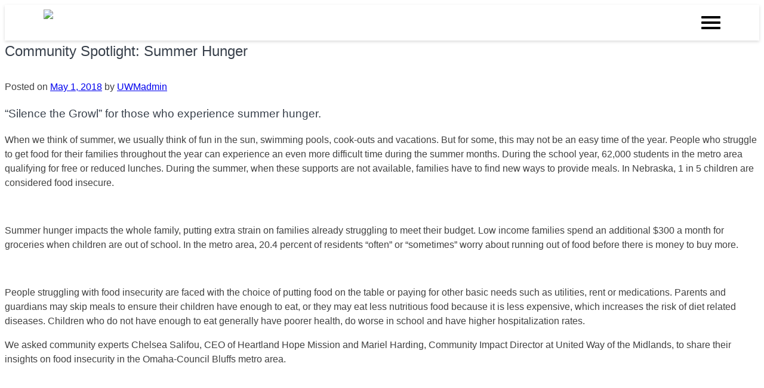

--- FILE ---
content_type: text/html; charset=UTF-8
request_url: https://unitedwaymidlands.org/community-spotlight-summer-hunger/
body_size: 23531
content:
<!doctype html>
<html lang="en-US" id="html">
<head>
	<meta charset="UTF-8">
	<meta name="viewport" content="width=device-width, initial-scale=1">
	<link rel="profile" href="https://gmpg.org/xfn/11">
	
	<script> var _ctct_m = "d3599379fca03dcaf1526bcef8cf1291"; </script>
	<script id="signupScript" src="//static.ctctcdn.com/js/signup-form-widget/current/signup-form-widget.min.js" async defer></script>
	<title>Community Spotlight: Summer Hunger &#8211; United Way of the Midlands</title>
<meta name='robots' content='max-image-preview:large' />
<link rel='dns-prefetch' href='//js.hs-scripts.com' />
<link rel='dns-prefetch' href='//www.googletagmanager.com' />
<link rel="alternate" type="application/rss+xml" title="United Way of the Midlands &raquo; Feed" href="https://unitedwaymidlands.org/feed/" />
<link rel="alternate" type="application/rss+xml" title="United Way of the Midlands &raquo; Comments Feed" href="https://unitedwaymidlands.org/comments/feed/" />
<link rel="alternate" type="application/rss+xml" title="United Way of the Midlands &raquo; Community Spotlight: Summer Hunger Comments Feed" href="https://unitedwaymidlands.org/community-spotlight-summer-hunger/feed/" />
<link rel="alternate" title="oEmbed (JSON)" type="application/json+oembed" href="https://unitedwaymidlands.org/wp-json/oembed/1.0/embed?url=https%3A%2F%2Funitedwaymidlands.org%2Fcommunity-spotlight-summer-hunger%2F" />
<link rel="alternate" title="oEmbed (XML)" type="text/xml+oembed" href="https://unitedwaymidlands.org/wp-json/oembed/1.0/embed?url=https%3A%2F%2Funitedwaymidlands.org%2Fcommunity-spotlight-summer-hunger%2F&#038;format=xml" />
		<style>
			.lazyload,
			.lazyloading {
				max-width: 100%;
			}
		</style>
		<style id='wp-img-auto-sizes-contain-inline-css'>
img:is([sizes=auto i],[sizes^="auto," i]){contain-intrinsic-size:3000px 1500px}
/*# sourceURL=wp-img-auto-sizes-contain-inline-css */
</style>
<style id='wp-emoji-styles-inline-css'>

	img.wp-smiley, img.emoji {
		display: inline !important;
		border: none !important;
		box-shadow: none !important;
		height: 1em !important;
		width: 1em !important;
		margin: 0 0.07em !important;
		vertical-align: -0.1em !important;
		background: none !important;
		padding: 0 !important;
	}
/*# sourceURL=wp-emoji-styles-inline-css */
</style>
<link rel='stylesheet' id='wp-block-library-css' href='https://unitedwaymidlands.org/wp-includes/css/dist/block-library/style.min.css?ver=6.9' media='all' />
<style id='classic-theme-styles-inline-css'>
/*! This file is auto-generated */
.wp-block-button__link{color:#fff;background-color:#32373c;border-radius:9999px;box-shadow:none;text-decoration:none;padding:calc(.667em + 2px) calc(1.333em + 2px);font-size:1.125em}.wp-block-file__button{background:#32373c;color:#fff;text-decoration:none}
/*# sourceURL=/wp-includes/css/classic-themes.min.css */
</style>
<style id='global-styles-inline-css'>
:root{--wp--preset--aspect-ratio--square: 1;--wp--preset--aspect-ratio--4-3: 4/3;--wp--preset--aspect-ratio--3-4: 3/4;--wp--preset--aspect-ratio--3-2: 3/2;--wp--preset--aspect-ratio--2-3: 2/3;--wp--preset--aspect-ratio--16-9: 16/9;--wp--preset--aspect-ratio--9-16: 9/16;--wp--preset--color--black: #000000;--wp--preset--color--cyan-bluish-gray: #abb8c3;--wp--preset--color--white: #ffffff;--wp--preset--color--pale-pink: #f78da7;--wp--preset--color--vivid-red: #cf2e2e;--wp--preset--color--luminous-vivid-orange: #ff6900;--wp--preset--color--luminous-vivid-amber: #fcb900;--wp--preset--color--light-green-cyan: #7bdcb5;--wp--preset--color--vivid-green-cyan: #00d084;--wp--preset--color--pale-cyan-blue: #8ed1fc;--wp--preset--color--vivid-cyan-blue: #0693e3;--wp--preset--color--vivid-purple: #9b51e0;--wp--preset--gradient--vivid-cyan-blue-to-vivid-purple: linear-gradient(135deg,rgb(6,147,227) 0%,rgb(155,81,224) 100%);--wp--preset--gradient--light-green-cyan-to-vivid-green-cyan: linear-gradient(135deg,rgb(122,220,180) 0%,rgb(0,208,130) 100%);--wp--preset--gradient--luminous-vivid-amber-to-luminous-vivid-orange: linear-gradient(135deg,rgb(252,185,0) 0%,rgb(255,105,0) 100%);--wp--preset--gradient--luminous-vivid-orange-to-vivid-red: linear-gradient(135deg,rgb(255,105,0) 0%,rgb(207,46,46) 100%);--wp--preset--gradient--very-light-gray-to-cyan-bluish-gray: linear-gradient(135deg,rgb(238,238,238) 0%,rgb(169,184,195) 100%);--wp--preset--gradient--cool-to-warm-spectrum: linear-gradient(135deg,rgb(74,234,220) 0%,rgb(151,120,209) 20%,rgb(207,42,186) 40%,rgb(238,44,130) 60%,rgb(251,105,98) 80%,rgb(254,248,76) 100%);--wp--preset--gradient--blush-light-purple: linear-gradient(135deg,rgb(255,206,236) 0%,rgb(152,150,240) 100%);--wp--preset--gradient--blush-bordeaux: linear-gradient(135deg,rgb(254,205,165) 0%,rgb(254,45,45) 50%,rgb(107,0,62) 100%);--wp--preset--gradient--luminous-dusk: linear-gradient(135deg,rgb(255,203,112) 0%,rgb(199,81,192) 50%,rgb(65,88,208) 100%);--wp--preset--gradient--pale-ocean: linear-gradient(135deg,rgb(255,245,203) 0%,rgb(182,227,212) 50%,rgb(51,167,181) 100%);--wp--preset--gradient--electric-grass: linear-gradient(135deg,rgb(202,248,128) 0%,rgb(113,206,126) 100%);--wp--preset--gradient--midnight: linear-gradient(135deg,rgb(2,3,129) 0%,rgb(40,116,252) 100%);--wp--preset--font-size--small: 13px;--wp--preset--font-size--medium: 20px;--wp--preset--font-size--large: 36px;--wp--preset--font-size--x-large: 42px;--wp--preset--spacing--20: 0.44rem;--wp--preset--spacing--30: 0.67rem;--wp--preset--spacing--40: 1rem;--wp--preset--spacing--50: 1.5rem;--wp--preset--spacing--60: 2.25rem;--wp--preset--spacing--70: 3.38rem;--wp--preset--spacing--80: 5.06rem;--wp--preset--shadow--natural: 6px 6px 9px rgba(0, 0, 0, 0.2);--wp--preset--shadow--deep: 12px 12px 50px rgba(0, 0, 0, 0.4);--wp--preset--shadow--sharp: 6px 6px 0px rgba(0, 0, 0, 0.2);--wp--preset--shadow--outlined: 6px 6px 0px -3px rgb(255, 255, 255), 6px 6px rgb(0, 0, 0);--wp--preset--shadow--crisp: 6px 6px 0px rgb(0, 0, 0);}:where(.is-layout-flex){gap: 0.5em;}:where(.is-layout-grid){gap: 0.5em;}body .is-layout-flex{display: flex;}.is-layout-flex{flex-wrap: wrap;align-items: center;}.is-layout-flex > :is(*, div){margin: 0;}body .is-layout-grid{display: grid;}.is-layout-grid > :is(*, div){margin: 0;}:where(.wp-block-columns.is-layout-flex){gap: 2em;}:where(.wp-block-columns.is-layout-grid){gap: 2em;}:where(.wp-block-post-template.is-layout-flex){gap: 1.25em;}:where(.wp-block-post-template.is-layout-grid){gap: 1.25em;}.has-black-color{color: var(--wp--preset--color--black) !important;}.has-cyan-bluish-gray-color{color: var(--wp--preset--color--cyan-bluish-gray) !important;}.has-white-color{color: var(--wp--preset--color--white) !important;}.has-pale-pink-color{color: var(--wp--preset--color--pale-pink) !important;}.has-vivid-red-color{color: var(--wp--preset--color--vivid-red) !important;}.has-luminous-vivid-orange-color{color: var(--wp--preset--color--luminous-vivid-orange) !important;}.has-luminous-vivid-amber-color{color: var(--wp--preset--color--luminous-vivid-amber) !important;}.has-light-green-cyan-color{color: var(--wp--preset--color--light-green-cyan) !important;}.has-vivid-green-cyan-color{color: var(--wp--preset--color--vivid-green-cyan) !important;}.has-pale-cyan-blue-color{color: var(--wp--preset--color--pale-cyan-blue) !important;}.has-vivid-cyan-blue-color{color: var(--wp--preset--color--vivid-cyan-blue) !important;}.has-vivid-purple-color{color: var(--wp--preset--color--vivid-purple) !important;}.has-black-background-color{background-color: var(--wp--preset--color--black) !important;}.has-cyan-bluish-gray-background-color{background-color: var(--wp--preset--color--cyan-bluish-gray) !important;}.has-white-background-color{background-color: var(--wp--preset--color--white) !important;}.has-pale-pink-background-color{background-color: var(--wp--preset--color--pale-pink) !important;}.has-vivid-red-background-color{background-color: var(--wp--preset--color--vivid-red) !important;}.has-luminous-vivid-orange-background-color{background-color: var(--wp--preset--color--luminous-vivid-orange) !important;}.has-luminous-vivid-amber-background-color{background-color: var(--wp--preset--color--luminous-vivid-amber) !important;}.has-light-green-cyan-background-color{background-color: var(--wp--preset--color--light-green-cyan) !important;}.has-vivid-green-cyan-background-color{background-color: var(--wp--preset--color--vivid-green-cyan) !important;}.has-pale-cyan-blue-background-color{background-color: var(--wp--preset--color--pale-cyan-blue) !important;}.has-vivid-cyan-blue-background-color{background-color: var(--wp--preset--color--vivid-cyan-blue) !important;}.has-vivid-purple-background-color{background-color: var(--wp--preset--color--vivid-purple) !important;}.has-black-border-color{border-color: var(--wp--preset--color--black) !important;}.has-cyan-bluish-gray-border-color{border-color: var(--wp--preset--color--cyan-bluish-gray) !important;}.has-white-border-color{border-color: var(--wp--preset--color--white) !important;}.has-pale-pink-border-color{border-color: var(--wp--preset--color--pale-pink) !important;}.has-vivid-red-border-color{border-color: var(--wp--preset--color--vivid-red) !important;}.has-luminous-vivid-orange-border-color{border-color: var(--wp--preset--color--luminous-vivid-orange) !important;}.has-luminous-vivid-amber-border-color{border-color: var(--wp--preset--color--luminous-vivid-amber) !important;}.has-light-green-cyan-border-color{border-color: var(--wp--preset--color--light-green-cyan) !important;}.has-vivid-green-cyan-border-color{border-color: var(--wp--preset--color--vivid-green-cyan) !important;}.has-pale-cyan-blue-border-color{border-color: var(--wp--preset--color--pale-cyan-blue) !important;}.has-vivid-cyan-blue-border-color{border-color: var(--wp--preset--color--vivid-cyan-blue) !important;}.has-vivid-purple-border-color{border-color: var(--wp--preset--color--vivid-purple) !important;}.has-vivid-cyan-blue-to-vivid-purple-gradient-background{background: var(--wp--preset--gradient--vivid-cyan-blue-to-vivid-purple) !important;}.has-light-green-cyan-to-vivid-green-cyan-gradient-background{background: var(--wp--preset--gradient--light-green-cyan-to-vivid-green-cyan) !important;}.has-luminous-vivid-amber-to-luminous-vivid-orange-gradient-background{background: var(--wp--preset--gradient--luminous-vivid-amber-to-luminous-vivid-orange) !important;}.has-luminous-vivid-orange-to-vivid-red-gradient-background{background: var(--wp--preset--gradient--luminous-vivid-orange-to-vivid-red) !important;}.has-very-light-gray-to-cyan-bluish-gray-gradient-background{background: var(--wp--preset--gradient--very-light-gray-to-cyan-bluish-gray) !important;}.has-cool-to-warm-spectrum-gradient-background{background: var(--wp--preset--gradient--cool-to-warm-spectrum) !important;}.has-blush-light-purple-gradient-background{background: var(--wp--preset--gradient--blush-light-purple) !important;}.has-blush-bordeaux-gradient-background{background: var(--wp--preset--gradient--blush-bordeaux) !important;}.has-luminous-dusk-gradient-background{background: var(--wp--preset--gradient--luminous-dusk) !important;}.has-pale-ocean-gradient-background{background: var(--wp--preset--gradient--pale-ocean) !important;}.has-electric-grass-gradient-background{background: var(--wp--preset--gradient--electric-grass) !important;}.has-midnight-gradient-background{background: var(--wp--preset--gradient--midnight) !important;}.has-small-font-size{font-size: var(--wp--preset--font-size--small) !important;}.has-medium-font-size{font-size: var(--wp--preset--font-size--medium) !important;}.has-large-font-size{font-size: var(--wp--preset--font-size--large) !important;}.has-x-large-font-size{font-size: var(--wp--preset--font-size--x-large) !important;}
:where(.wp-block-post-template.is-layout-flex){gap: 1.25em;}:where(.wp-block-post-template.is-layout-grid){gap: 1.25em;}
:where(.wp-block-term-template.is-layout-flex){gap: 1.25em;}:where(.wp-block-term-template.is-layout-grid){gap: 1.25em;}
:where(.wp-block-columns.is-layout-flex){gap: 2em;}:where(.wp-block-columns.is-layout-grid){gap: 2em;}
:root :where(.wp-block-pullquote){font-size: 1.5em;line-height: 1.6;}
/*# sourceURL=global-styles-inline-css */
</style>
<link rel='stylesheet' id='uwm-style-css' href='https://unitedwaymidlands.org/wp-content/themes/uwm/style.css?ver=1767109774' media='all' />
<link rel='stylesheet' id='pscrollbar-css' href='https://unitedwaymidlands.org/wp-content/plugins/quadmenu/assets/frontend/pscrollbar/perfect-scrollbar.min.css?ver=3.3.2' media='all' />
<link rel='stylesheet' id='owlcarousel-css' href='https://unitedwaymidlands.org/wp-content/plugins/quadmenu/assets/frontend/owlcarousel/owl.carousel.min.css?ver=3.3.2' media='all' />
<link rel='stylesheet' id='quadmenu-normalize-css' href='https://unitedwaymidlands.org/wp-content/plugins/quadmenu/assets/frontend/css/quadmenu-normalize.css?ver=3.3.2' media='all' />
<link rel='stylesheet' id='quadmenu-widgets-css' href='https://unitedwaymidlands.org/wp-content/uploads/uwm/quadmenu-widgets.css?ver=1728587493' media='all' />
<link rel='stylesheet' id='quadmenu-css' href='https://unitedwaymidlands.org/wp-content/plugins/quadmenu/build/frontend/style.css?ver=3.3.2' media='all' />
<link rel='stylesheet' id='quadmenu-locations-css' href='https://unitedwaymidlands.org/wp-content/uploads/uwm/quadmenu-locations.css?ver=1728587492' media='all' />
<link rel='stylesheet' id='dashicons-css' href='https://unitedwaymidlands.org/wp-includes/css/dashicons.min.css?ver=6.9' media='all' />
<link rel='stylesheet' id='__EPYT__style-css' href='https://unitedwaymidlands.org/wp-content/plugins/youtube-embed-plus-pro/styles/ytprefs.min.css?ver=14.2.4' media='all' />
<style id='__EPYT__style-inline-css'>

                .epyt-gallery-thumb {
                        width: 20%;
                }
                
                         @media (min-width:0px) and (max-width: 767px) {
                            .epyt-gallery-rowbreak {
                                display: none;
                            }
                            .epyt-gallery-allthumbs[class*="epyt-cols"] .epyt-gallery-thumb {
                                width: 100% !important;
                            }
                          }
/*# sourceURL=__EPYT__style-inline-css */
</style>
<link rel='stylesheet' id='__disptype__-css' href='https://unitedwaymidlands.org/wp-content/plugins/youtube-embed-plus-pro/scripts/lity.min.css?ver=14.2.4' media='all' />
<link rel='stylesheet' id='__dyntype__-css' href='https://unitedwaymidlands.org/wp-content/plugins/youtube-embed-plus-pro/scripts/embdyn.min.css?ver=14.2.4' media='all' />
<link rel='stylesheet' id='elementor-frontend-css' href='https://unitedwaymidlands.org/wp-content/plugins/elementor/assets/css/frontend.min.css?ver=3.34.1' media='all' />
<link rel='stylesheet' id='eael-general-css' href='https://unitedwaymidlands.org/wp-content/plugins/essential-addons-for-elementor-lite/assets/front-end/css/view/general.min.css?ver=6.5.6' media='all' />
<script src="https://unitedwaymidlands.org/wp-includes/js/jquery/jquery.min.js?ver=3.7.1" id="jquery-core-js"></script>
<script src="https://unitedwaymidlands.org/wp-includes/js/jquery/jquery-migrate.min.js?ver=3.4.1" id="jquery-migrate-js"></script>
<script src="https://unitedwaymidlands.org/wp-content/plugins/youtube-embed-plus-pro/scripts/lity.min.js?ver=14.2.4" id="__dispload__-js"></script>
<script id="__ytprefs__-js-extra">
var _EPYT_ = {"ajaxurl":"https://unitedwaymidlands.org/wp-admin/admin-ajax.php","security":"4083690893","gallery_scrolloffset":"20","eppathtoscripts":"https://unitedwaymidlands.org/wp-content/plugins/youtube-embed-plus-pro/scripts/","eppath":"https://unitedwaymidlands.org/wp-content/plugins/youtube-embed-plus-pro/","epresponsiveselector":"[\"iframe.__youtube_prefs__\",\"iframe[src*='youtube.com']\",\"iframe[src*='youtube-nocookie.com']\",\"iframe[data-ep-src*='youtube.com']\",\"iframe[data-ep-src*='youtube-nocookie.com']\",\"iframe[data-ep-gallerysrc*='youtube.com']\"]","epdovol":"1","version":"14.2.4","evselector":"iframe.__youtube_prefs__[src], iframe[src*=\"youtube.com/embed/\"], iframe[src*=\"youtube-nocookie.com/embed/\"]","ajax_compat":"","maxres_facade":"eager","ytapi_load":"light","pause_others":"","stopMobileBuffer":"1","facade_mode":"1","not_live_on_channel":"","not_live_showtime":"180"};
//# sourceURL=__ytprefs__-js-extra
</script>
<script src="https://unitedwaymidlands.org/wp-content/plugins/youtube-embed-plus-pro/scripts/ytprefs.min.js?ver=14.2.4" id="__ytprefs__-js"></script>
<script src="https://unitedwaymidlands.org/wp-content/plugins/youtube-embed-plus-pro/scripts/embdyn.min.js?ver=14.2.4" id="__dynload__-js"></script>
<link rel="https://api.w.org/" href="https://unitedwaymidlands.org/wp-json/" /><link rel="alternate" title="JSON" type="application/json" href="https://unitedwaymidlands.org/wp-json/wp/v2/posts/5243" /><link rel="EditURI" type="application/rsd+xml" title="RSD" href="https://unitedwaymidlands.org/xmlrpc.php?rsd" />
<meta name="generator" content="WordPress 6.9" />
<link rel="canonical" href="https://unitedwaymidlands.org/community-spotlight-summer-hunger/" />
<link rel='shortlink' href='https://unitedwaymidlands.org/?p=5243' />
<meta name="generator" content="Site Kit by Google 1.168.0" /><!-- Fundraise Up: the new standard for online giving -->
<script>(function(w,d,s,n,a){if(!w[n]){var l='call,catch,on,once,set,then,track'
.split(','),i,o=function(n){return'function'==typeof n?o.l.push([arguments])&&o
:function(){return o.l.push([n,arguments])&&o}},t=d.getElementsByTagName(s)[0],
j=d.createElement(s);j.async=!0;j.src='https://cdn.fundraiseup.com/widget/'+a;
t.parentNode.insertBefore(j,t);o.s=Date.now();o.v=4;o.h=w.location.href;o.l=[];
for(i=0;i<7;i++)o[l[i]]=o(l[i]);w[n]=o}
})(window,document,'script','FundraiseUp','AQTFYXRU');</script>
<!-- End Fundraise Up -->			<!-- DO NOT COPY THIS SNIPPET! Start of Page Analytics Tracking for HubSpot WordPress plugin v11.3.33-->
			<script class="hsq-set-content-id" data-content-id="blog-post">
				var _hsq = _hsq || [];
				_hsq.push(["setContentType", "blog-post"]);
			</script>
			<!-- DO NOT COPY THIS SNIPPET! End of Page Analytics Tracking for HubSpot WordPress plugin -->
					<script>
			document.documentElement.className = document.documentElement.className.replace('no-js', 'js');
		</script>
				<style>
			.no-js img.lazyload {
				display: none;
			}

			figure.wp-block-image img.lazyloading {
				min-width: 150px;
			}

			.lazyload,
			.lazyloading {
				--smush-placeholder-width: 100px;
				--smush-placeholder-aspect-ratio: 1/1;
				width: var(--smush-image-width, var(--smush-placeholder-width)) !important;
				aspect-ratio: var(--smush-image-aspect-ratio, var(--smush-placeholder-aspect-ratio)) !important;
			}

						.lazyload, .lazyloading {
				opacity: 0;
			}

			.lazyloaded {
				opacity: 1;
				transition: opacity 400ms;
				transition-delay: 0ms;
			}

					</style>
		<link rel="pingback" href="https://unitedwaymidlands.org/xmlrpc.php">
	<meta name="viewport" content="width=device-width, initial-scale=1.0">

		<style>
		.quadmenu-primary .quadmenu-item.quadmenu-item-level-0 .quadmenu-dropdown-menu {
    top: auto !important;
}

.quadmenu-primary .quadmenu-item.quadmenu-item-level-1 .quadmenu-dropdown-menu {
    top: 0 !important;
}

.btn-primary-outline > a {
	border: 3.27px solid transparent !important;
	color: #D12626;
	background: linear-gradient(white, white) padding-box,
              linear-gradient(to right, #D12626, #FFBA00) border-box !important;
	padding: .8rem 1.5rem;
	border-radius: 10px !important;
}

.btn-primary-outline > a:hover {
    background-color: transparent !important;
}

body #quadmenu.quadmenu-top_navigation .quadmenu-navbar-nav > li.quadmenu-item > a .quadmenu-text,
body #quadmenu.quadmenu-top_navigation .quadmenu-navbar-nav > li.quadmenu-item > form,
.quadmenu-primary .quadmenu-navbar-nav li.quadmenu-item > a span.quadmenu-text {
    font-size: 14px;
    font-weight: 500;
    font-style: normal;
    font-family: "Antonio", Sans-serif;
}

.nav-search .dashicons-search {
    transform: scale(-1, 1);
    font-size: 26px !important;
}
.nav-search {
    margin-left: 50px;
}

#quadmenu.quadmenu-top_navigation .quadmenu-navbar-nav .uwm-link-mobile {
    background-color: #6C76D3 !important;
}

#quadmenu.quadmenu-top_navigation .quadmenu-navbar-nav .uwm-link-mobile-level-1 {
    background-color: #DBDEEF !important;
}

#menu-item-65184{
    background-color: #6C76D3 !important;
}

#quadmenu.quadmenu-top_navigation .quadmenu-navbar-nav .uwm-link-mobile .quadmenu-item-content,
#quadmenu.quadmenu-top_navigation .quadmenu-navbar-nav .uwm-link-mobile-level-1 .quadmenu-item-content {
    color: #fff !important;
}

#quadmenu.quadmenu-top_navigation .quadmenu-navbar-nav .uwm-link-mobile-level-1 .quadmenu-item-content {
    color: #646567 !important;
}

#quadmenu.quadmenu-top_navigation .quadmenu-navbar-nav > li.quadmenu-item-type-button > a > .quadmenu-item-content,
#quadmenu.quadmenu-top_navigation .quadmenu-navbar-nav > li.quadmenu-item-type-button > a > .quadmenu-item-content:hover{
    background-color: transparent;
}

.menu-item-gtranslate select#gtranslate_selector {
    padding: 10px;
    margin-left: 25px;
}

@media (max-width: 767px) {
    #quadmenu.quadmenu-top_navigation .quadmenu-navbar-brand > img {
        height: 35px;
    }
    .quadmenu-container {
        padding: 0 15px !important;
    }
    
    li.menu-item.menu-item-gtranslate {
        margin-top: 15px !important;
    }
    
    #quadmenu.quadmenu-top_navigation:not(.quadmenu-is-horizontal) .quadmenu-navbar-nav li.quadmenu-item.quadmenu-item-level-1 .quadmenu-item-content > .quadmenu-caret {
        background-color: #DBDEEF !important;
        color: #444444 !important;
    }
}

@media (max-width: 768px) {
    #quadmenu.quadmenu-top_navigation:not(.quadmenu-is-horizontal) .navbar-offcanvas {
        width: 325px;
    }
}

@media (max-width: 1280px) {
    nav#quadmenu.quadmenu-primary {
        display: none;
    }
    
    #quadmenu.quadmenu-top_navigation .quadmenu-navbar-nav .nav-search {
        display: none;
    }
    
    #quadmenu.quadmenu-is-vertical .navbar-offcanvas {
        padding-top: 32px;
        padding-bottom: 40px;
    }
    
    #quadmenu.quadmenu-top_navigation:not(.quadmenu-is-horizontal) .quadmenu-navbar-nav li.quadmenu-item .quadmenu-item-content > .quadmenu-caret {
        padding: 0 10px 0 0;
        /*background-color: #7d8dc2 !important;*/
        color: #fff !important;
    }
    
    #quadmenu.quadmenu-top_navigation:not(.quadmenu-is-horizontal) .quadmenu-navbar-nav li.quadmenu-item.quadmenu-item-level-0 .quadmenu-item-content > .quadmenu-caret {
        background-color: #6C76D3 !important;
        color: #fff !important;
    }
    
    #quadmenu.quadmenu-top_navigation:not(.quadmenu-is-horizontal) .quadmenu-navbar-nav li.quadmenu-item.quadmenu-item-level-1 .quadmenu-item-content > .quadmenu-caret {
        background-color: #DBDEEF !important;
        color: #444444 !important;
    }
}

@media (min-width: 1024px) {
    #quadmenu.quadmenu-top_navigation .quadmenu-navbar-nav {
        position: relative;
        text-align: left !important;
    }
    #quadmenu.quadmenu-top_navigation .quadmenu-navbar-nav li:nth-of-type(1):not(.uwm-search-mobile) {
        margin-left: 50px;
    }
    #quadmenu.quadmenu-top_navigation .quadmenu-navbar-nav li.nav-search {
        position: absolute;
        right: 0;
    }
    .quadmenu-container {
        padding: 0 50px !important;
    }
    .menu-item-gtranslate {
        position: absolute !important;
        right: 65px !important;
        height: 90px !important;
    }
    .menu-item-gtranslate select#gtranslate_selector {
        top: 50%;
        position: relative;
        transform: translateY(-50%);
        padding: 15px;
    }
    
    #quadmenu .quadmenu-container #quadmenu_0.navbar-offcanvas ul.quadmenu-navbar-nav {
        text-align: right!important;
        padding-right: 0px !important;
    }
    
    #quadmenu.quadmenu-top_navigation .quadmenu-navbar-nav li:nth-of-type(1):not(.uwm-search-mobile) {
        margin-left: 0;
    }
}

@media (min-width: 1280px) {
    #quadmenu.quadmenu-top_navigation .quadmenu-navbar-nav .uwm-link-mobile {
        display: none;
    }
    
    #quadmenu .quadmenu-container #quadmenu_0.navbar-offcanvas ul.quadmenu-navbar-nav {
        padding-right: 240px !important;
    }
    
    #quadmenu.quadmenu-top_navigation .quadmenu-navbar-nav li:nth-of-type(1):not(.uwm-search-mobile) {
        margin-left: 50px;
    }
    
    #quadmenu .quadmenu-navbar-nav li.uwm-search-mobile {
        display: none;
    }
    
    #quadmenu.quadmenu-top_navigation .quadmenu-navbar-brand > img {
        height: 44px;
    }
}

@media (min-width: 769px) and (max-width: 1280px) {
    #quadmenu.quadmenu-top_navigation:not(.quadmenu-is-horizontal) .navbar-offcanvas {
        width: 500px;
    }
    
    body #quadmenu.quadmenu-top_navigation .quadmenu-navbar-nav > li.quadmenu-item > a .quadmenu-text,
    .quadmenu-primary .quadmenu-navbar-nav li.quadmenu-item a span.quadmenu-text,
    #quadmenu.quadmenu-top_navigation:not(.quadmenu-is-horizontal) .quadmenu-navbar-nav li.quadmenu-item.quadmenu-item-level-1 .quadmenu-item-content > .quadmenu-text {
        padding-right: 20px;
    }
}
@media (min-width: 1500px) {
    body #quadmenu.quadmenu-top_navigation .quadmenu-navbar-nav > li.quadmenu-item > a .quadmenu-text,
    body #quadmenu.quadmenu-top_navigation .quadmenu-navbar-nav > li.quadmenu-item > form,
    #quadmenu_1 .quadmenu-navbar-nav > li.quadmenu-item > a span.quadmenu-text {
        font-size: 18px;
    }
}

@media (min-width: 1355px) {
    #quadmenu.quadmenu-top_navigation .quadmenu-navbar-brand > img {
        height: 55px;
    }
}   
	</style>
	<meta name="generator" content="Elementor 3.34.1; features: additional_custom_breakpoints; settings: css_print_method-external, google_font-enabled, font_display-swap">
			<style>
				.e-con.e-parent:nth-of-type(n+4):not(.e-lazyloaded):not(.e-no-lazyload),
				.e-con.e-parent:nth-of-type(n+4):not(.e-lazyloaded):not(.e-no-lazyload) * {
					background-image: none !important;
				}
				@media screen and (max-height: 1024px) {
					.e-con.e-parent:nth-of-type(n+3):not(.e-lazyloaded):not(.e-no-lazyload),
					.e-con.e-parent:nth-of-type(n+3):not(.e-lazyloaded):not(.e-no-lazyload) * {
						background-image: none !important;
					}
				}
				@media screen and (max-height: 640px) {
					.e-con.e-parent:nth-of-type(n+2):not(.e-lazyloaded):not(.e-no-lazyload),
					.e-con.e-parent:nth-of-type(n+2):not(.e-lazyloaded):not(.e-no-lazyload) * {
						background-image: none !important;
					}
				}
			</style>
			<style class="wpcode-css-snippet">h1, h1.entry-title {
	font-family: "Antonio", sans-serif;
	font-style: normal;
	font-weight: 500;
	margin: 0 0 30px 0;
	color: #38404b;
}

h1 a, h1.entry-title a {
	font-family: "Antonio", sans-serif;
	font-style: normal;
	font-weight: 500;
	margin: 0 0 30px 0;
}



h2 {
	font-family: "Antonio", sans-serif;
	font-style: normal;
	font-weight: 500;
	margin: 0 0 20px 0;
	color: #38404b;
}



h2 a {
	font-family: "Antonio", sans-serif;
	font-style: normal;
	font-weight: 500;
	margin: 0 0 20px 0;
}




h3 {
	font-family: "Antonio", sans-serif;
	font-style: normal;
	font-weight: 500;
	color: #38404b;
}




h3 a {
	font-family: "Antonio", sans-serif;
	font-style: normal;
	font-weight: 500;
}





h4 {
	font-family: "Antonio", sans-serif;
	font-style: normal;
	font-weight: 500;
	color: #38404b;
}






h4 a {
	font-family: "Antonio", sans-serif;
	font-style: normal;
	font-weight: 500;
}


p {
		font-family: "Palanquin", sans-serif;
}



p a {
	font-family: "Palanquin", sans-serif;
	font-style: normal;
	font-weight: 400;
}

body,
button,
input,
select,
optgroup,
textarea {
	color: #404040;
	font-family: "Palanquin", sans-serif;
	font-size: 1rem;
	line-height: 1.5;
}

.divider-multicolors-footer {
	background: #1b56a0;
	background: linear-gradient(90deg, rgba(252,213,51) 47%, rgba(253,183,20,1) 76%, rgba(42,44,106,1) 76%, rgba(42,44,106,1) 84%, rgba(212,39,40,1) 84%, rgba(219,90,62,1) 100%);
	margin: 0;
	width: 100%;
	height: 22px;
}</style><link rel="icon" href="https://unitedwaymidlands.org/wp-content/uploads/2023/02/cropped-cropped-cropped-4col_Blue_Horiz_2018-32x32.png" sizes="32x32" />
<link rel="icon" href="https://unitedwaymidlands.org/wp-content/uploads/2023/02/cropped-cropped-cropped-4col_Blue_Horiz_2018-192x192.png" sizes="192x192" />
<link rel="apple-touch-icon" href="https://unitedwaymidlands.org/wp-content/uploads/2023/02/cropped-cropped-cropped-4col_Blue_Horiz_2018-180x180.png" />
<meta name="msapplication-TileImage" content="https://unitedwaymidlands.org/wp-content/uploads/2023/02/cropped-cropped-cropped-4col_Blue_Horiz_2018-270x270.png" />
		<style id="wp-custom-css">
			.underlineHeading {
	text-decoration-skip-ink: none !important;
	text-underline-offset:-.15em !important;
}		</style>
		</head>

<body class="wp-singular post-template-default single single-post postid-5243 single-format-standard wp-custom-logo wp-theme-uwm elementor-default elementor-kit-10">
<div id="page" class="site">
	<a class="skip-link screen-reader-text" href="#primary">Skip to content</a>
			<nav id="quadmenu" class="quadmenu-top_navigation quadmenu-v3.3.2 quadmenu-align-right quadmenu-divider-hide quadmenu-carets-show quadmenu-background-color quadmenu-mobile-shadow-show quadmenu-dropdown-shadow-show quadmenu-offcanvas-right quadmenu-hover-ripple" data-theme="top_navigation" data-template="offcanvas" data-unwrap="0" data-width="0" data-selector="" data-breakpoint="1280" data-sticky="0" data-sticky-offset="0">
	<div class="quadmenu-container">
	<div class="quadmenu-navbar-header">
		<button type="button" class="quadmenu-navbar-toggle collapsed" data-quadmenu="collapse" data-target="#quadmenu_0" aria-expanded="false" aria-controls="quadmenu">
	<span class="icon-bar-container">
	<span class="icon-bar icon-bar-top"></span>
	<span class="icon-bar icon-bar-middle"></span>
	<span class="icon-bar icon-bar-bottom"></span>
	</span>
</button>			<a class="quadmenu-navbar-brand img" href="https://unitedwaymidlands.org/"><img height="60" width="160" data-src="https://unitedwaymidlands.org/wp-content/uploads/2024/03/UWM-logo-2024-2.png" alt="United Way of the Midlands" src="[data-uri]" class="lazyload" style="--smush-placeholder-width: 160px; --smush-placeholder-aspect-ratio: 160/60;" /></a>
	</div>
	<div id="quadmenu_0" class="navbar-offcanvas">
			<a class="quadmenu-navbar-brand img" href="https://unitedwaymidlands.org/"><img height="60" width="160" data-src="https://unitedwaymidlands.org/wp-content/uploads/2024/03/UWM-logo-2024-2.png" alt="United Way of the Midlands" src="[data-uri]" class="lazyload" style="--smush-placeholder-width: 160px; --smush-placeholder-aspect-ratio: 160/60;" /></a>
		<ul class="quadmenu-navbar-nav"><li id="menu-item-45163" class="quadmenu-item-45163 uwm-search-mobile quadmenu-item quadmenu-item-object-search quadmenu-item-type-search quadmenu-item-level-0 quadmenu-has-title quadmenu-has-background quadmenu-dropdown-right    ">		<form role="search" method="get" id="searchform_175804609" action="https://unitedwaymidlands.org">
			<span class="quadmenu-item-content">
						<input type="text" id="s_175804609" name="s" value="" placeholder="Search" />
					</form>
		</li><li id="menu-item-47977" class="quadmenu-item-47977 btn-primary-outline quadmenu-item quadmenu-item-object-button quadmenu-item-type-default quadmenu-item-level-0 quadmenu-has-title quadmenu-has-link quadmenu-has-background quadmenu-dropdown-right">				<a  href="https://unitedwaymidlands.org/online-giving-community/">
			<span class="quadmenu-item-content">
																	<span class="quadmenu-text  hover t_1000">Donate</span>
																	</span>
		</a>
				</li><li id="menu-item-52652" class="quadmenu-item-52652 quadmenu-item quadmenu-item-object-page quadmenu-item-type-post_type quadmenu-item-type-post_type quadmenu-item-level-0 quadmenu-has-title quadmenu-has-link quadmenu-has-background quadmenu-dropdown-right">				<a  href="https://unitedwaymidlands.org/211-2/">
			<span class="quadmenu-item-content">
																	<span class="quadmenu-text  hover t_1000">GET HELP - 211</span>
																	</span>
		</a>
				</li><li id="menu-item-47971" class="quadmenu-item-47971 quadmenu-item quadmenu-item-object-page quadmenu-item-type-post_type quadmenu-item-type-post_type quadmenu-item-level-0 quadmenu-has-title quadmenu-has-link quadmenu-has-background quadmenu-dropdown-right">				<a  href="https://unitedwaymidlands.org/jag/">
			<span class="quadmenu-item-content">
																	<span class="quadmenu-text  hover t_1000">JAG NEBRASKA</span>
																	</span>
		</a>
				</li><li id="menu-item-44781" class="quadmenu-item-44781 quadmenu-item quadmenu-item-object-page quadmenu-item-type-post_type quadmenu-item-type-post_type quadmenu-item-level-0 quadmenu-has-title quadmenu-has-link quadmenu-has-background quadmenu-dropdown-right">				<a  href="https://unitedwaymidlands.org/volunteer/">
			<span class="quadmenu-item-content">
																	<span class="quadmenu-text  hover t_1000">Volunteer</span>
																	</span>
		</a>
				</li><li id="menu-item-70367" class="quadmenu-item-70367 quadmenu-item quadmenu-item-object-custom quadmenu-item-type-default quadmenu-item-level-0 quadmenu-has-title quadmenu-has-link quadmenu-has-background quadmenu-dropdown-right">				<a  href="https://uwmforeverunited.org/">
			<span class="quadmenu-item-content">
																	<span class="quadmenu-text  hover t_1000">PLANNED GIVING</span>
																	</span>
		</a>
				</li><li id="menu-item-65878" class="quadmenu-item-65878 quadmenu-item quadmenu-item-object-page quadmenu-item-type-post_type quadmenu-item-type-post_type quadmenu-item-level-0 quadmenu-has-title quadmenu-has-link quadmenu-has-background quadmenu-dropdown-right">				<a  href="https://unitedwaymidlands.org/for-companies/">
			<span class="quadmenu-item-content">
																	<span class="quadmenu-text  hover t_1000">FOR COMPANIES</span>
																	</span>
		</a>
				</li><li id="menu-item-47990" class="quadmenu-item-47990 quadmenu-item quadmenu-item-object-page quadmenu-item-type-post_type quadmenu-item-type-post_type quadmenu-item-level-0 quadmenu-has-title quadmenu-has-link quadmenu-has-background quadmenu-dropdown-right">				<a  href="https://unitedwaymidlands.org/for-nonprofits/">
			<span class="quadmenu-item-content">
																	<span class="quadmenu-text  hover t_1000">FOR NONPROFITS</span>
																	</span>
		</a>
				</li><li id="menu-item-70405" class="quadmenu-item-70405 quadmenu-item quadmenu-item-object-custom quadmenu-item-type-default quadmenu-item-level-0 quadmenu-has-title quadmenu-has-link quadmenu-has-background quadmenu-dropdown-right">				<a  href="https://unitedwaymidlands.org/events/">
			<span class="quadmenu-item-content">
																	<span class="quadmenu-text  hover t_1000">EVENTS</span>
																	</span>
		</a>
				</li><li id="menu-item-100" class="quadmenu-item-100 nav-search quadmenu-item quadmenu-item-object-icon quadmenu-item-type-icon quadmenu-item-level-0 quadmenu-has-icon quadmenu-has-link quadmenu-has-background quadmenu-dropdown-right    ">				<a  href="#">
			<span class="quadmenu-item-content">
														<span class="quadmenu-icon dashicons dashicons-search  hover t_1000"></span>
							<span class="quadmenu-text"></span>
																	</span>
		</a>
				</li><li id="menu-item-44780" class="quadmenu-item-44780 main-nav-search quadmenu-item quadmenu-item-object-search quadmenu-item-type-search quadmenu-item-level-0 quadmenu-has-title quadmenu-has-icon quadmenu-has-background quadmenu-dropdown-right hidden-xs hidden-sm hidden-md ">		<form role="search" method="get" id="searchform_332835658" action="https://unitedwaymidlands.org">
			<span class="quadmenu-item-content">
					<span class="quadmenu-icon dashicons dashicons-no-alt  hover t_1000"></span>
					<input type="text" id="s_332835658" name="s" value="" placeholder="Search" />
					</form>
		</li><li id="menu-item-45164" class="quadmenu-item-45164 uwm-link-mobile quadmenu-item quadmenu-item-object-page quadmenu-item-has-children quadmenu-item-type-post_type quadmenu-item-type-post_type quadmenu-item-level-0 quadmenu-dropdown quadmenu-has-caret quadmenu-has-title quadmenu-has-link quadmenu-has-background quadmenu-dropdown-right">				<a  href="https://unitedwaymidlands.org/about/" class="quadmenu-dropdown-toggle hoverintent">
			<span class="quadmenu-item-content">
											<span class="quadmenu-caret"></span>
										<span class="quadmenu-text  hover t_1000">About</span>
																	</span>
		</a>
						<div id="dropdown-45164" class="quadmenu_btt t_300 quadmenu-dropdown-menu">
				<ul>
		<li id="menu-item-50591" class="quadmenu-item-50591 uwm-link-mobile-level-1 quadmenu-item quadmenu-item-object-page quadmenu-item-type-post_type quadmenu-item-type-post_type quadmenu-item-level-1 quadmenu-has-title quadmenu-has-link quadmenu-has-background quadmenu-dropdown-right">				<a  href="https://unitedwaymidlands.org/about/board-of-directors/">
			<span class="quadmenu-item-content">
																	<span class="quadmenu-text  hover t_1000">Board of Directors</span>
																	</span>
		</a>
				</li><li id="menu-item-53024" class="quadmenu-item-53024 uwm-link-mobile-level-1 quadmenu-item quadmenu-item-object-page quadmenu-item-has-children quadmenu-item-type-post_type quadmenu-item-type-post_type quadmenu-item-level-1 quadmenu-dropdown quadmenu-dropdown-submenu quadmenu-has-caret quadmenu-has-title quadmenu-has-link quadmenu-has-background quadmenu-dropdown-right">				<a  href="https://unitedwaymidlands.org/financials/" class="quadmenu-dropdown-toggle hoverintent">
			<span class="quadmenu-item-content">
											<span class="quadmenu-caret"></span>
										<span class="quadmenu-text  hover t_1000">Financials & Strategy</span>
																	</span>
		</a>
						<div id="dropdown-53024" class="quadmenu_btt t_300 quadmenu-dropdown-menu">
				<ul>
		<li id="menu-item-69479" class="quadmenu-item-69479 quadmenu-item quadmenu-item-object-custom quadmenu-item-type-default quadmenu-item-level-2 quadmenu-has-title quadmenu-has-link quadmenu-has-background quadmenu-dropdown-right">				<a  href="https://unitedwaymidlands.org/wp-content/uploads/2024/12/UWM-Form-990-06.30.24-PUBLIC.pdf">
			<span class="quadmenu-item-content">
																	<span class="quadmenu-text  hover t_1000">990</span>
																	</span>
		</a>
				</li><li id="menu-item-68145" class="quadmenu-item-68145 quadmenu-item quadmenu-item-object-page quadmenu-item-type-post_type quadmenu-item-type-post_type quadmenu-item-level-2 quadmenu-has-title quadmenu-has-link quadmenu-has-background quadmenu-dropdown-right">				<a  href="https://unitedwaymidlands.org/2024-annual-report/">
			<span class="quadmenu-item-content">
																	<span class="quadmenu-text  hover t_1000">2024 Annual Report</span>
																	</span>
		</a>
				</li><li id="menu-item-63310" class="quadmenu-item-63310 uwm-link-mobile quadmenu-item quadmenu-item-object-page quadmenu-item-type-post_type quadmenu-item-type-post_type quadmenu-item-level-2 quadmenu-has-title quadmenu-has-link quadmenu-has-background quadmenu-dropdown-right">				<a  title="Strategic Plan 2024" href="https://unitedwaymidlands.org/strategic-plan/">
			<span class="quadmenu-item-content">
																	<span class="quadmenu-text  hover t_1000">Strategic Plan 2024</span>
																	</span>
		</a>
				</li>		</ul>
	</div>
	</li><li id="menu-item-50592" class="quadmenu-item-50592 uwm-link-mobile-level-1 quadmenu-item quadmenu-item-object-page quadmenu-item-has-children quadmenu-item-type-post_type quadmenu-item-type-post_type quadmenu-item-level-1 quadmenu-dropdown quadmenu-dropdown-submenu quadmenu-has-caret quadmenu-has-title quadmenu-has-link quadmenu-has-background quadmenu-dropdown-right">				<a  href="https://unitedwaymidlands.org/careers/" class="quadmenu-dropdown-toggle hoverintent">
			<span class="quadmenu-item-content">
											<span class="quadmenu-caret"></span>
										<span class="quadmenu-text  hover t_1000">Careers</span>
																	</span>
		</a>
						<div id="dropdown-50592" class="quadmenu_btt t_300 quadmenu-dropdown-menu">
				<ul>
		<li id="menu-item-53036" class="quadmenu-item-53036 quadmenu-item quadmenu-item-object-page quadmenu-item-type-post_type quadmenu-item-type-post_type quadmenu-item-level-2 quadmenu-has-title quadmenu-has-link quadmenu-has-background quadmenu-dropdown-right">				<a  href="https://unitedwaymidlands.org/application-for-employment/">
			<span class="quadmenu-item-content">
																	<span class="quadmenu-text  hover t_1000">Job Application</span>
																	</span>
		</a>
				</li>		</ul>
	</div>
	</li><li id="menu-item-50705" class="quadmenu-item-50705 uwm-link-mobile-level-1 quadmenu-item quadmenu-item-object-page quadmenu-item-privacy-policy quadmenu-item-type-post_type quadmenu-item-type-post_type quadmenu-item-level-1 quadmenu-has-title quadmenu-has-link quadmenu-has-background quadmenu-dropdown-right    hidden-lg">				<a  href="https://unitedwaymidlands.org/our-commitment-privacy-policy/">
			<span class="quadmenu-item-content">
																	<span class="quadmenu-text  hover t_1000">Our Commitment</span>
																	</span>
		</a>
				</li><li id="menu-item-50594" class="quadmenu-item-50594 uwm-link-mobile-level-1 quadmenu-item quadmenu-item-object-page quadmenu-item-has-children quadmenu-item-type-post_type quadmenu-item-type-post_type quadmenu-item-level-1 quadmenu-dropdown quadmenu-dropdown-submenu quadmenu-has-caret quadmenu-has-title quadmenu-has-link quadmenu-has-background quadmenu-dropdown-right">				<a  href="https://unitedwaymidlands.org/news-media/" class="quadmenu-dropdown-toggle hoverintent">
			<span class="quadmenu-item-content">
											<span class="quadmenu-caret"></span>
										<span class="quadmenu-text  hover t_1000">News &#038; Media</span>
																	</span>
		</a>
						<div id="dropdown-50594" class="quadmenu_btt t_300 quadmenu-dropdown-menu">
				<ul>
		<li id="menu-item-50699" class="quadmenu-item-50699 quadmenu-item quadmenu-item-object-page quadmenu-item-type-post_type quadmenu-item-type-post_type quadmenu-item-level-2 quadmenu-has-title quadmenu-has-link quadmenu-has-background quadmenu-dropdown-right">				<a  href="https://unitedwaymidlands.org/news-media/">
			<span class="quadmenu-item-content">
																	<span class="quadmenu-text  hover t_1000">In the News</span>
																	</span>
		</a>
				</li><li id="menu-item-53037" class="quadmenu-item-53037 quadmenu-item quadmenu-item-object-custom quadmenu-item-type-default quadmenu-item-level-2 quadmenu-has-title quadmenu-has-link quadmenu-has-background quadmenu-dropdown-right">				<a  href="https://unitedwaymidlands.org/category/press-release/">
			<span class="quadmenu-item-content">
																	<span class="quadmenu-text  hover t_1000">Press Releases</span>
																	</span>
		</a>
				</li><li id="menu-item-50698" class="quadmenu-item-50698 quadmenu-item quadmenu-item-object-page quadmenu-item-type-post_type quadmenu-item-type-post_type quadmenu-item-level-2 quadmenu-has-title quadmenu-has-link quadmenu-has-background quadmenu-dropdown-right">				<a  href="https://unitedwaymidlands.org/blog/">
			<span class="quadmenu-item-content">
																	<span class="quadmenu-text  hover t_1000">Blog</span>
																	</span>
		</a>
				</li>		</ul>
	</div>
	</li><li id="menu-item-53040" class="quadmenu-item-53040 uwm-link-mobile-level-1 quadmenu-item quadmenu-item-object-custom quadmenu-item-has-children quadmenu-item-type-default quadmenu-item-level-1 quadmenu-dropdown quadmenu-dropdown-submenu quadmenu-has-caret quadmenu-has-title quadmenu-has-link quadmenu-has-background quadmenu-dropdown-right">				<a  href="#" class="quadmenu-dropdown-toggle hoverintent">
			<span class="quadmenu-item-content">
											<span class="quadmenu-caret"></span>
										<span class="quadmenu-text  hover t_1000">100 Year</span>
																	</span>
		</a>
						<div id="dropdown-53040" class="quadmenu_btt t_300 quadmenu-dropdown-menu">
				<ul>
		<li id="menu-item-53042" class="quadmenu-item-53042 uwm-link-mobile-level-1 quadmenu-item quadmenu-item-object-page quadmenu-item-type-post_type quadmenu-item-type-post_type quadmenu-item-level-2 quadmenu-has-title quadmenu-has-link quadmenu-has-background quadmenu-dropdown-right">				<a  href="https://unitedwaymidlands.org/100-years-of-impact/">
			<span class="quadmenu-item-content">
																	<span class="quadmenu-text  hover t_1000">Our History</span>
																	</span>
		</a>
				</li>		</ul>
	</div>
	</li><li id="menu-item-62628" class="quadmenu-item-62628 uwm-link-mobile-level-1 quadmenu-item quadmenu-item-object-page quadmenu-item-type-post_type quadmenu-item-type-post_type quadmenu-item-level-1 quadmenu-has-title quadmenu-has-link quadmenu-has-background quadmenu-dropdown-right">				<a  href="https://unitedwaymidlands.org/contact-us/">
			<span class="quadmenu-item-content">
																	<span class="quadmenu-text  hover t_1000">Contact Us</span>
																	</span>
		</a>
				</li>		</ul>
	</div>
	</li><li id="menu-item-65181" class="quadmenu-item-65181 uwm-link-mobile quadmenu-item quadmenu-item-object-page quadmenu-item-has-children quadmenu-item-type-post_type quadmenu-item-type-post_type quadmenu-item-level-0 quadmenu-dropdown quadmenu-has-caret quadmenu-has-title quadmenu-has-link quadmenu-has-background quadmenu-dropdown-right">				<a  href="https://unitedwaymidlands.org/impact/" class="quadmenu-dropdown-toggle hoverintent">
			<span class="quadmenu-item-content">
											<span class="quadmenu-caret"></span>
										<span class="quadmenu-text  hover t_1000">Impact</span>
																	</span>
		</a>
						<div id="dropdown-65181" class="quadmenu_btt t_300 quadmenu-dropdown-menu">
				<ul>
		<li id="menu-item-65182" class="quadmenu-item-65182 uwm-link-mobile-level-1 quadmenu-item quadmenu-item-object-page quadmenu-item-has-children quadmenu-item-type-post_type quadmenu-item-type-post_type quadmenu-item-level-1 quadmenu-dropdown quadmenu-dropdown-submenu quadmenu-has-caret quadmenu-has-title quadmenu-has-link quadmenu-has-background quadmenu-dropdown-right">				<a  href="https://unitedwaymidlands.org/impact/investments/" class="quadmenu-dropdown-toggle hoverintent">
			<span class="quadmenu-item-content">
											<span class="quadmenu-caret"></span>
										<span class="quadmenu-text  hover t_1000">Investments</span>
																	</span>
		</a>
						<div id="dropdown-65182" class="quadmenu_btt t_300 quadmenu-dropdown-menu">
				<ul>
		<li id="menu-item-65187" class="quadmenu-item-65187 uwm-link-mobile-level-1 quadmenu-item quadmenu-item-object-page quadmenu-item-type-post_type quadmenu-item-type-post_type quadmenu-item-level-2 quadmenu-has-title quadmenu-has-link quadmenu-has-background quadmenu-dropdown-right">				<a  href="https://unitedwaymidlands.org/impact/investments/the-combined-health-agencies-drive-chad/">
			<span class="quadmenu-item-content">
																	<span class="quadmenu-text  hover t_1000">The Combined Health Agencies Drive (CHAD)</span>
																	</span>
		</a>
				</li><li id="menu-item-65185" class="quadmenu-item-65185 uwm-link-mobile-level-1 quadmenu-item quadmenu-item-object-page quadmenu-item-type-post_type quadmenu-item-type-post_type quadmenu-item-level-2 quadmenu-has-title quadmenu-has-link quadmenu-has-background quadmenu-dropdown-right">				<a  href="https://unitedwaymidlands.org/impact/investments/community-impact-fund/">
			<span class="quadmenu-item-content">
																	<span class="quadmenu-text  hover t_1000">Community Impact Fund</span>
																	</span>
		</a>
				</li><li id="menu-item-65183" class="quadmenu-item-65183 uwm-link-mobile-level-1 quadmenu-item quadmenu-item-object-page quadmenu-item-type-post_type quadmenu-item-type-post_type quadmenu-item-level-2 quadmenu-has-title quadmenu-has-link quadmenu-has-background quadmenu-dropdown-right">				<a  href="https://unitedwaymidlands.org/impact/investments/emergency-food-and-shelter-program/">
			<span class="quadmenu-item-content">
																	<span class="quadmenu-text  hover t_1000">Emergency Food and Shelter Program</span>
																	</span>
		</a>
				</li><li id="menu-item-71216" class="quadmenu-item-71216 quadmenu-item quadmenu-item-object-custom quadmenu-item-type-default quadmenu-item-level-2 quadmenu-has-title quadmenu-has-link quadmenu-has-background quadmenu-dropdown-right">				<a  href="https://unitedwaymidlands.org/impact/investments/greener-together-program/">
			<span class="quadmenu-item-content">
																	<span class="quadmenu-text  hover t_1000">Greener Together Program</span>
																	</span>
		</a>
				</li><li id="menu-item-65189" class="quadmenu-item-65189 uwm-link-mobile-level-1 quadmenu-item quadmenu-item-object-page quadmenu-item-type-post_type quadmenu-item-type-post_type quadmenu-item-level-2 quadmenu-has-title quadmenu-has-link quadmenu-has-background quadmenu-dropdown-right">				<a  href="https://unitedwaymidlands.org/impact/investments/karnett-trust/">
			<span class="quadmenu-item-content">
																	<span class="quadmenu-text  hover t_1000">Karnett Trust</span>
																	</span>
		</a>
				</li><li id="menu-item-71749" class="quadmenu-item-71749 uwm-link-mobile-level-1 quadmenu-item quadmenu-item-object-page quadmenu-item-type-post_type quadmenu-item-type-post_type quadmenu-item-level-2 quadmenu-has-title quadmenu-has-link quadmenu-has-background quadmenu-dropdown-right">				<a  href="https://unitedwaymidlands.org/housing-network/">
			<span class="quadmenu-item-content">
																	<span class="quadmenu-text  hover t_1000">United Housing Network</span>
																	</span>
		</a>
				</li>		</ul>
	</div>
	</li>		</ul>
	</div>
	</li><li id="menu-item-65184" class="quadmenu-item-65184 uwm-link-mobile quadmenu-item quadmenu-item-object-page quadmenu-item-has-children quadmenu-item-type-post_type quadmenu-item-type-post_type quadmenu-item-level-0 quadmenu-dropdown quadmenu-has-caret quadmenu-has-title quadmenu-has-link quadmenu-has-background quadmenu-dropdown-right">				<a  href="https://unitedwaymidlands.org/impact/investments/direct-services/" class="quadmenu-dropdown-toggle hoverintent">
			<span class="quadmenu-item-content">
											<span class="quadmenu-caret"></span>
										<span class="quadmenu-text  hover t_1000">Programs</span>
																	</span>
		</a>
						<div id="dropdown-65184" class="quadmenu_btt t_300 quadmenu-dropdown-menu">
				<ul>
		<li id="menu-item-69548" class="quadmenu-item-69548 uwm-link-mobile-level-1 quadmenu-item quadmenu-item-object-page quadmenu-item-type-post_type quadmenu-item-type-post_type quadmenu-item-level-1 quadmenu-has-title quadmenu-has-link quadmenu-has-background quadmenu-dropdown-right">				<a  href="https://unitedwaymidlands.org/211-2/">
			<span class="quadmenu-item-content">
																	<span class="quadmenu-text  hover t_1000">211</span>
																	</span>
		</a>
				</li><li id="menu-item-69549" class="quadmenu-item-69549 uwm-link-mobile-level-1 quadmenu-item quadmenu-item-object-page quadmenu-item-type-post_type quadmenu-item-type-post_type quadmenu-item-level-1 quadmenu-has-title quadmenu-has-link quadmenu-has-background quadmenu-dropdown-right">				<a  href="https://unitedwaymidlands.org/crcsp/">
			<span class="quadmenu-item-content">
																	<span class="quadmenu-text  hover t_1000">CRCSP</span>
																	</span>
		</a>
				</li><li id="menu-item-68534" class="quadmenu-item-68534 uwm-link-mobile-level-1 quadmenu-item quadmenu-item-object-custom quadmenu-item-type-default quadmenu-item-level-1 quadmenu-has-title quadmenu-has-link quadmenu-has-background quadmenu-dropdown-right">				<a  href="https://uwm211.org/militaryfamilyhelpline/">
			<span class="quadmenu-item-content">
																	<span class="quadmenu-text  hover t_1000">Military Helpline</span>
																	</span>
		</a>
				</li><li id="menu-item-69550" class="quadmenu-item-69550 uwm-link-mobile-level-1 quadmenu-item quadmenu-item-object-page quadmenu-item-type-post_type quadmenu-item-type-post_type quadmenu-item-level-1 quadmenu-has-title quadmenu-has-link quadmenu-has-background quadmenu-dropdown-right">				<a  href="https://unitedwaymidlands.org/leaders-in-giving/goodfellows/">
			<span class="quadmenu-item-content">
																	<span class="quadmenu-text  hover t_1000">Goodfellows</span>
																	</span>
		</a>
				</li><li id="menu-item-71215" class="quadmenu-item-71215 uwm-link-mobile-level-1 quadmenu-item quadmenu-item-object-page quadmenu-item-type-post_type quadmenu-item-type-post_type quadmenu-item-level-1 quadmenu-has-title quadmenu-has-link quadmenu-has-background quadmenu-dropdown-right">				<a  href="https://unitedwaymidlands.org/impact/investments/greener-together-program/">
			<span class="quadmenu-item-content">
																	<span class="quadmenu-text  hover t_1000">Greener Together Program</span>
																	</span>
		</a>
				</li><li id="menu-item-69551" class="quadmenu-item-69551 uwm-link-mobile-level-1 quadmenu-item quadmenu-item-object-page quadmenu-item-type-post_type quadmenu-item-type-post_type quadmenu-item-level-1 quadmenu-has-title quadmenu-has-link quadmenu-has-background quadmenu-dropdown-right">				<a  target="_blank" href="https://unitedwaymidlands.org/jag/">
			<span class="quadmenu-item-content">
																	<span class="quadmenu-text  hover t_1000">JAG</span>
																	</span>
		</a>
				</li><li id="menu-item-71858" class="quadmenu-item-71858 uwm-link-mobile-level-1 quadmenu-item quadmenu-item-object-page quadmenu-item-type-post_type quadmenu-item-type-post_type quadmenu-item-level-1 quadmenu-has-title quadmenu-has-link quadmenu-has-background quadmenu-dropdown-right">				<a  href="https://unitedwaymidlands.org/housing-network/">
			<span class="quadmenu-item-content">
																	<span class="quadmenu-text  hover t_1000">United Housing Network</span>
																	</span>
		</a>
				</li><li id="menu-item-69552" class="quadmenu-item-69552 uwm-link-mobile-level-1 quadmenu-item quadmenu-item-object-page quadmenu-item-type-post_type quadmenu-item-type-post_type quadmenu-item-level-1 quadmenu-has-title quadmenu-has-link quadmenu-has-background quadmenu-dropdown-right">				<a  href="https://unitedwaymidlands.org/volunteer/">
			<span class="quadmenu-item-content">
																	<span class="quadmenu-text  hover t_1000">Volunteer</span>
																	</span>
		</a>
				</li><li id="menu-item-69553" class="quadmenu-item-69553 uwm-link-mobile-level-1 quadmenu-item quadmenu-item-object-page quadmenu-item-type-post_type quadmenu-item-type-post_type quadmenu-item-level-1 quadmenu-has-title quadmenu-has-link quadmenu-has-background quadmenu-dropdown-right">				<a  href="https://unitedwaymidlands.org/weatherization/">
			<span class="quadmenu-item-content">
																	<span class="quadmenu-text  hover t_1000">Weatherization Assistance Program</span>
																	</span>
		</a>
				</li>		</ul>
	</div>
	</li><li id="menu-item-45165" class="quadmenu-item-45165 uwm-link-mobile quadmenu-item quadmenu-item-object-page quadmenu-item-has-children quadmenu-item-type-post_type quadmenu-item-type-post_type quadmenu-item-level-0 quadmenu-dropdown quadmenu-has-caret quadmenu-has-title quadmenu-has-link quadmenu-has-background quadmenu-dropdown-right">				<a  href="https://unitedwaymidlands.org/get-involved/" class="quadmenu-dropdown-toggle hoverintent">
			<span class="quadmenu-item-content">
											<span class="quadmenu-caret"></span>
										<span class="quadmenu-text  hover t_1000">Get Involved</span>
																	</span>
		</a>
						<div id="dropdown-45165" class="quadmenu_btt t_300 quadmenu-dropdown-menu">
				<ul>
		<li id="menu-item-50755" class="quadmenu-item-50755 uwm-link-mobile-level-1 quadmenu-item quadmenu-item-object-page quadmenu-item-type-post_type quadmenu-item-type-post_type quadmenu-item-level-1 quadmenu-has-title quadmenu-has-link quadmenu-has-background quadmenu-dropdown-right">				<a  href="https://unitedwaymidlands.org/donate/">
			<span class="quadmenu-item-content">
																	<span class="quadmenu-text  hover t_1000">Donate</span>
																	</span>
		</a>
				</li><li id="menu-item-70366" class="quadmenu-item-70366 uwm-link-mobile-level-1 quadmenu-item quadmenu-item-object-custom quadmenu-item-type-default quadmenu-item-level-1 quadmenu-has-title quadmenu-has-link quadmenu-has-background quadmenu-dropdown-right">				<a  href="https://uwmforeverunited.org/">
			<span class="quadmenu-item-content">
																	<span class="quadmenu-text  hover t_1000">Planned Giving</span>
																	</span>
		</a>
				</li><li id="menu-item-50784" class="quadmenu-item-50784 uwm-link-mobile-level-1 quadmenu-item quadmenu-item-object-page quadmenu-item-type-post_type quadmenu-item-type-post_type quadmenu-item-level-1 quadmenu-has-title quadmenu-has-link quadmenu-has-background quadmenu-dropdown-right">				<a  href="https://unitedwaymidlands.org/events/">
			<span class="quadmenu-item-content">
																	<span class="quadmenu-text  hover t_1000">Events</span>
																	</span>
		</a>
				</li><li id="menu-item-50789" class="quadmenu-item-50789 uwm-link-mobile-level-1 quadmenu-item quadmenu-item-object-page quadmenu-item-type-post_type quadmenu-item-type-post_type quadmenu-item-level-1 quadmenu-has-title quadmenu-has-link quadmenu-has-background quadmenu-dropdown-right">				<a  href="https://unitedwaymidlands.org/volunteer/">
			<span class="quadmenu-item-content">
																	<span class="quadmenu-text  hover t_1000">Volunteer</span>
																	</span>
		</a>
				</li><li id="menu-item-69554" class="quadmenu-item-69554 uwm-link-mobile-level-1 quadmenu-item quadmenu-item-object-page quadmenu-item-has-children quadmenu-item-type-post_type quadmenu-item-type-post_type quadmenu-item-level-1 quadmenu-dropdown quadmenu-dropdown-submenu quadmenu-has-caret quadmenu-has-title quadmenu-has-link quadmenu-has-background quadmenu-dropdown-right">				<a  href="https://unitedwaymidlands.org/leaders-in-giving/" class="quadmenu-dropdown-toggle hoverintent">
			<span class="quadmenu-item-content">
											<span class="quadmenu-caret"></span>
										<span class="quadmenu-text  hover t_1000">Leaders in Giving</span>
																	</span>
		</a>
						<div id="dropdown-69554" class="quadmenu_btt t_300 quadmenu-dropdown-menu">
				<ul>
		<li id="menu-item-69559" class="quadmenu-item-69559 quadmenu-item quadmenu-item-object-page quadmenu-item-type-post_type quadmenu-item-type-post_type quadmenu-item-level-2 quadmenu-has-title quadmenu-has-link quadmenu-has-background quadmenu-dropdown-right">				<a  href="https://unitedwaymidlands.org/2024-annual-report/tocqueville-society/">
			<span class="quadmenu-item-content">
																	<span class="quadmenu-text  hover t_1000">Tocqueville Society</span>
																	</span>
		</a>
				</li><li id="menu-item-69555" class="quadmenu-item-69555 quadmenu-item quadmenu-item-object-page quadmenu-item-type-post_type quadmenu-item-type-post_type quadmenu-item-level-2 quadmenu-has-title quadmenu-has-link quadmenu-has-background quadmenu-dropdown-right">				<a  href="https://unitedwaymidlands.org/leaders-in-giving/bridgebuilder-society/">
			<span class="quadmenu-item-content">
																	<span class="quadmenu-text  hover t_1000">Bridgebuilder Society</span>
																	</span>
		</a>
				</li><li id="menu-item-69556" class="quadmenu-item-69556 quadmenu-item quadmenu-item-object-page quadmenu-item-type-post_type quadmenu-item-type-post_type quadmenu-item-level-2 quadmenu-has-title quadmenu-has-link quadmenu-has-background quadmenu-dropdown-right">				<a  href="https://unitedwaymidlands.org/leaders-in-giving/women-united/">
			<span class="quadmenu-item-content">
																	<span class="quadmenu-text  hover t_1000">Women United</span>
																	</span>
		</a>
				</li><li id="menu-item-69557" class="quadmenu-item-69557 quadmenu-item quadmenu-item-object-page quadmenu-item-type-post_type quadmenu-item-type-post_type quadmenu-item-level-2 quadmenu-has-title quadmenu-has-link quadmenu-has-background quadmenu-dropdown-right">				<a  href="https://unitedwaymidlands.org/twia/">
			<span class="quadmenu-item-content">
																	<span class="quadmenu-text  hover t_1000">TWIA</span>
																	</span>
		</a>
				</li><li id="menu-item-69558" class="quadmenu-item-69558 quadmenu-item quadmenu-item-object-page quadmenu-item-type-post_type quadmenu-item-type-post_type quadmenu-item-level-2 quadmenu-has-title quadmenu-has-link quadmenu-has-background quadmenu-dropdown-right">				<a  href="https://unitedwaymidlands.org/leaders-in-giving/emerging-leaders/">
			<span class="quadmenu-item-content">
																	<span class="quadmenu-text  hover t_1000">Emerging Leaders</span>
																	</span>
		</a>
				</li>		</ul>
	</div>
	</li>		</ul>
	</div>
	</li><li id="menu-item-53050" class="quadmenu-item-53050 uwm-link-mobile quadmenu-item quadmenu-item-object-custom quadmenu-item-has-children quadmenu-item-type-default quadmenu-item-level-0 quadmenu-dropdown quadmenu-has-caret quadmenu-has-title quadmenu-has-link quadmenu-has-background quadmenu-dropdown-right">				<a  href="#" class="quadmenu-dropdown-toggle hoverintent">
			<span class="quadmenu-item-content">
											<span class="quadmenu-caret"></span>
										<span class="quadmenu-text  hover t_1000">Our Partners</span>
																	</span>
		</a>
						<div id="dropdown-53050" class="quadmenu_btt t_300 quadmenu-dropdown-menu">
				<ul>
		<li id="menu-item-50810" class="quadmenu-item-50810 uwm-link-mobile-level-1 quadmenu-item quadmenu-item-object-page quadmenu-item-type-post_type quadmenu-item-type-post_type quadmenu-item-level-1 quadmenu-has-title quadmenu-has-link quadmenu-has-background quadmenu-dropdown-right">				<a  href="https://unitedwaymidlands.org/community-investments/">
			<span class="quadmenu-item-content">
																	<span class="quadmenu-text  hover t_1000">Founded Programs</span>
																	</span>
		</a>
				</li><li id="menu-item-50809" class="quadmenu-item-50809 uwm-link-mobile-level-1 quadmenu-item quadmenu-item-object-page quadmenu-item-type-post_type quadmenu-item-type-post_type quadmenu-item-level-1 quadmenu-has-title quadmenu-has-link quadmenu-has-background quadmenu-dropdown-right">				<a  href="https://unitedwaymidlands.org/citizens-of-the-year/">
			<span class="quadmenu-item-content">
																	<span class="quadmenu-text  hover t_1000">Citizen of the Year Award</span>
																	</span>
		</a>
				</li><li id="menu-item-50811" class="quadmenu-item-50811 uwm-link-mobile-level-1 quadmenu-item quadmenu-item-object-page quadmenu-item-type-post_type quadmenu-item-type-post_type quadmenu-item-level-1 quadmenu-has-title quadmenu-has-link quadmenu-has-background quadmenu-dropdown-right">				<a  href="https://unitedwaymidlands.org/recognize-excellence/">
			<span class="quadmenu-item-content">
																	<span class="quadmenu-text  hover t_1000">Recognize Excellence</span>
																	</span>
		</a>
				</li>		</ul>
	</div>
	</li><li id="menu-item-71487" class="quadmenu-item-71487 uwm-link-mobile quadmenu-item quadmenu-item-object-page quadmenu-item-has-children quadmenu-item-type-post_type quadmenu-item-type-post_type quadmenu-item-level-0 quadmenu-dropdown quadmenu-has-caret quadmenu-has-title quadmenu-has-link quadmenu-has-background quadmenu-dropdown-right">				<a  href="https://unitedwaymidlands.org/2025-campaign-hq/" class="quadmenu-dropdown-toggle hoverintent">
			<span class="quadmenu-item-content">
											<span class="quadmenu-caret"></span>
										<span class="quadmenu-text  hover t_1000">Campaign HQ</span>
																	</span>
		</a>
						<div id="dropdown-71487" class="quadmenu_btt t_300 quadmenu-dropdown-menu">
				<ul>
		<li id="menu-item-58130" class="quadmenu-item-58130 uwm-link-mobile-level-1 quadmenu-item quadmenu-item-object-page quadmenu-item-type-post_type quadmenu-item-type-post_type quadmenu-item-level-1 quadmenu-has-title quadmenu-has-link quadmenu-has-background quadmenu-dropdown-right">				<a  href="https://unitedwaymidlands.org/2025-campaign-hq/printmaterials/">
			<span class="quadmenu-item-content">
																	<span class="quadmenu-text  hover t_1000">Print Materials</span>
																	</span>
		</a>
				</li><li id="menu-item-58138" class="quadmenu-item-58138 uwm-link-mobile-level-1 quadmenu-item quadmenu-item-object-page quadmenu-item-type-post_type quadmenu-item-type-post_type quadmenu-item-level-1 quadmenu-has-title quadmenu-has-link quadmenu-has-background quadmenu-dropdown-right">				<a  href="https://unitedwaymidlands.org/23digitalmaterials/">
			<span class="quadmenu-item-content">
																	<span class="quadmenu-text  hover t_1000">Digital Materials</span>
																	</span>
		</a>
				</li><li id="menu-item-58139" class="quadmenu-item-58139 uwm-link-mobile-level-1 quadmenu-item quadmenu-item-object-page quadmenu-item-type-post_type quadmenu-item-type-post_type quadmenu-item-level-1 quadmenu-has-title quadmenu-has-link quadmenu-has-background quadmenu-dropdown-right">				<a  href="https://unitedwaymidlands.org/videogallery/">
			<span class="quadmenu-item-content">
																	<span class="quadmenu-text  hover t_1000">Video Gallery</span>
																	</span>
		</a>
				</li>		</ul>
	</div>
	</li><li style="position:relative;" class="menu-item menu-item-gtranslate gt-menu-45513"></li></ul>	</div>
	</div>
</nav><nav id="quadmenu" class="quadmenu-primary quadmenu-v3.3.2 quadmenu-align-right quadmenu-divider-hide quadmenu-carets-show quadmenu-background-color quadmenu-mobile-shadow-show quadmenu-dropdown-shadow-show quadmenu-hover-ripple quadmenu-is-embed" data-template="embed" data-theme="primary" data-unwrap="0" data-breakpoint="1280">
	<div class="quadmenu-container">
	<div id="quadmenu_1" class="quadmenu-navbar-collapse collapsed in">
		<ul class="quadmenu-navbar-nav"><li id="menu-item-5" class="quadmenu-item-5 quadmenu-item quadmenu-item-object-custom quadmenu-item-home quadmenu-item-type-default quadmenu-item-level-0 quadmenu-has-title quadmenu-has-link quadmenu-has-background quadmenu-dropdown-right">				<a  href="https://unitedwaymidlands.org/">
			<span class="quadmenu-item-content">
																	<span class="quadmenu-text  hover t_1000">Home</span>
																	</span>
		</a>
				</li><li id="menu-item-51399" class="quadmenu-item-51399 quadmenu-item quadmenu-item-object-custom quadmenu-item-has-children quadmenu-item-type-default quadmenu-item-level-0 quadmenu-dropdown quadmenu-has-caret quadmenu-has-title quadmenu-has-link quadmenu-has-background quadmenu-dropdown-right">				<a  href="#" class="quadmenu-dropdown-toggle hoverintent">
			<span class="quadmenu-item-content">
											<span class="quadmenu-caret"></span>
										<span class="quadmenu-text  hover t_1000">About</span>
																	</span>
		</a>
						<div id="dropdown-51399" class="quadmenu_btt t_300 quadmenu-dropdown-menu">
				<ul>
		<li id="menu-item-46443" class="quadmenu-item-46443 quadmenu-item quadmenu-item-object-page quadmenu-item-type-post_type quadmenu-item-type-post_type quadmenu-item-level-1 quadmenu-has-title quadmenu-has-link quadmenu-has-background quadmenu-dropdown-right">				<a  href="https://unitedwaymidlands.org/about/board-of-directors/">
			<span class="quadmenu-item-content">
																	<span class="quadmenu-text  hover t_1000">Board of Directors</span>
																	</span>
		</a>
				</li><li id="menu-item-51872" class="quadmenu-item-51872 quadmenu-item quadmenu-item-object-page quadmenu-item-has-children quadmenu-item-type-post_type quadmenu-item-type-post_type quadmenu-item-level-1 quadmenu-dropdown quadmenu-dropdown-submenu quadmenu-has-caret quadmenu-has-title quadmenu-has-link quadmenu-has-background quadmenu-dropdown-right">				<a  href="https://unitedwaymidlands.org/financials/" class="quadmenu-dropdown-toggle hoverintent">
			<span class="quadmenu-item-content">
											<span class="quadmenu-caret"></span>
										<span class="quadmenu-text  hover t_1000">Financials & Strategy</span>
																	</span>
		</a>
						<div id="dropdown-51872" class="quadmenu_btt t_300 quadmenu-dropdown-menu">
				<ul>
		<li id="menu-item-68087" class="quadmenu-item-68087 quadmenu-item quadmenu-item-object-page quadmenu-item-type-post_type quadmenu-item-type-post_type quadmenu-item-level-2 quadmenu-has-title quadmenu-has-link quadmenu-has-background quadmenu-dropdown-right">				<a  href="https://unitedwaymidlands.org/2024-annual-report/">
			<span class="quadmenu-item-content">
																	<span class="quadmenu-text  hover t_1000">2024 Annual Report</span>
																	</span>
		</a>
				</li><li id="menu-item-69478" class="quadmenu-item-69478 quadmenu-item quadmenu-item-object-custom quadmenu-item-type-default quadmenu-item-level-2 quadmenu-has-title quadmenu-has-link quadmenu-has-background quadmenu-dropdown-right">				<a  href="https://unitedwaymidlands.org/wp-content/uploads/2024/12/UWM-Form-990-06.30.24-PUBLIC.pdf">
			<span class="quadmenu-item-content">
																	<span class="quadmenu-text  hover t_1000">990</span>
																	</span>
		</a>
				</li><li id="menu-item-63305" class="quadmenu-item-63305 quadmenu-item quadmenu-item-object-page quadmenu-item-type-post_type quadmenu-item-type-post_type quadmenu-item-level-2 quadmenu-has-title quadmenu-has-link quadmenu-has-background quadmenu-dropdown-right">				<a  href="https://unitedwaymidlands.org/strategic-plan/">
			<span class="quadmenu-item-content">
																	<span class="quadmenu-text  hover t_1000">Strategic Plan 2024</span>
																	</span>
		</a>
				</li>		</ul>
	</div>
	</li><li id="menu-item-50553" class="quadmenu-item-50553 quadmenu-item quadmenu-item-object-page quadmenu-item-type-post_type quadmenu-item-type-post_type quadmenu-item-level-1 quadmenu-has-title quadmenu-has-link quadmenu-has-background quadmenu-dropdown-right">				<a  href="https://unitedwaymidlands.org/careers/">
			<span class="quadmenu-item-content">
																	<span class="quadmenu-text  hover t_1000">Careers</span>
																	</span>
		</a>
				</li><li id="menu-item-53031" class="quadmenu-item-53031 quadmenu-item quadmenu-item-object-page quadmenu-item-privacy-policy quadmenu-item-type-post_type quadmenu-item-type-post_type quadmenu-item-level-1 quadmenu-has-title quadmenu-has-link quadmenu-has-background quadmenu-dropdown-right">				<a  href="https://unitedwaymidlands.org/our-commitment-privacy-policy/">
			<span class="quadmenu-item-content">
																	<span class="quadmenu-text  hover t_1000">Our Commitment</span>
																	</span>
		</a>
				</li><li id="menu-item-52643" class="quadmenu-item-52643 quadmenu-item quadmenu-item-object-custom quadmenu-item-has-children quadmenu-item-type-default quadmenu-item-level-1 quadmenu-dropdown quadmenu-dropdown-submenu quadmenu-has-caret quadmenu-has-title quadmenu-has-link quadmenu-has-background quadmenu-dropdown-right">				<a  href="#" class="quadmenu-dropdown-toggle hoverintent">
			<span class="quadmenu-item-content">
											<span class="quadmenu-caret"></span>
										<span class="quadmenu-text  hover t_1000">100 Years</span>
																	</span>
		</a>
						<div id="dropdown-52643" class="quadmenu_btt t_300 quadmenu-dropdown-menu">
				<ul>
		<li id="menu-item-52639" class="quadmenu-item-52639 quadmenu-item quadmenu-item-object-page quadmenu-item-type-post_type quadmenu-item-type-post_type quadmenu-item-level-2 quadmenu-has-title quadmenu-has-link quadmenu-has-background quadmenu-dropdown-right">				<a  href="https://unitedwaymidlands.org/100-years-of-impact/">
			<span class="quadmenu-item-content">
																	<span class="quadmenu-text  hover t_1000">Our History</span>
																	</span>
		</a>
				</li>		</ul>
	</div>
	</li><li id="menu-item-62629" class="quadmenu-item-62629 quadmenu-item quadmenu-item-object-page quadmenu-item-type-post_type quadmenu-item-type-post_type quadmenu-item-level-1 quadmenu-has-title quadmenu-has-link quadmenu-has-background quadmenu-dropdown-right">				<a  href="https://unitedwaymidlands.org/contact-us/">
			<span class="quadmenu-item-content">
																	<span class="quadmenu-text  hover t_1000">Contact Us</span>
																	</span>
		</a>
				</li>		</ul>
	</div>
	</li><li id="menu-item-65007" class="quadmenu-item-65007 quadmenu-item quadmenu-item-object-page quadmenu-item-has-children quadmenu-item-type-post_type quadmenu-item-type-post_type quadmenu-item-level-0 quadmenu-dropdown quadmenu-has-caret quadmenu-has-title quadmenu-has-link quadmenu-has-background quadmenu-dropdown-right">				<a  href="https://unitedwaymidlands.org/impact/" class="quadmenu-dropdown-toggle hoverintent">
			<span class="quadmenu-item-content">
											<span class="quadmenu-caret"></span>
										<span class="quadmenu-text  hover t_1000">Impact</span>
																	</span>
		</a>
						<div id="dropdown-65007" class="quadmenu_btt t_300 quadmenu-dropdown-menu">
				<ul>
		<li id="menu-item-65008" class="quadmenu-item-65008 quadmenu-item quadmenu-item-object-page quadmenu-item-has-children quadmenu-item-type-post_type quadmenu-item-type-post_type quadmenu-item-level-1 quadmenu-dropdown quadmenu-dropdown-submenu quadmenu-has-caret quadmenu-has-title quadmenu-has-link quadmenu-has-background quadmenu-dropdown-right">				<a  href="https://unitedwaymidlands.org/impact/investments/" class="quadmenu-dropdown-toggle hoverintent">
			<span class="quadmenu-item-content">
											<span class="quadmenu-caret"></span>
										<span class="quadmenu-text  hover t_1000">Investments</span>
																	</span>
		</a>
						<div id="dropdown-65008" class="quadmenu_btt t_300 quadmenu-dropdown-menu">
				<ul>
		<li id="menu-item-50579" class="quadmenu-item-50579 quadmenu-item quadmenu-item-object-page quadmenu-item-type-post_type quadmenu-item-type-post_type quadmenu-item-level-2 quadmenu-has-title quadmenu-has-link quadmenu-has-background quadmenu-dropdown-right">				<a  href="https://unitedwaymidlands.org/impact/investments/the-combined-health-agencies-drive-chad/">
			<span class="quadmenu-item-content">
																	<span class="quadmenu-text  hover t_1000">CHAD</span>
																	</span>
		</a>
				</li><li id="menu-item-65011" class="quadmenu-item-65011 quadmenu-item quadmenu-item-object-page quadmenu-item-type-post_type quadmenu-item-type-post_type quadmenu-item-level-2 quadmenu-has-title quadmenu-has-link quadmenu-has-background quadmenu-dropdown-right">				<a  href="https://unitedwaymidlands.org/impact/investments/community-impact-fund/">
			<span class="quadmenu-item-content">
																	<span class="quadmenu-text  hover t_1000">Community Impact Fund</span>
																	</span>
		</a>
				</li><li id="menu-item-65009" class="quadmenu-item-65009 quadmenu-item quadmenu-item-object-page quadmenu-item-type-post_type quadmenu-item-type-post_type quadmenu-item-level-2 quadmenu-has-title quadmenu-has-link quadmenu-has-background quadmenu-dropdown-right">				<a  href="https://unitedwaymidlands.org/impact/investments/emergency-food-and-shelter-program/">
			<span class="quadmenu-item-content">
																	<span class="quadmenu-text  hover t_1000">Emergency Food and Shelter Program</span>
																	</span>
		</a>
				</li><li id="menu-item-52588" class="quadmenu-item-52588 quadmenu-item quadmenu-item-object-custom quadmenu-item-type-default quadmenu-item-level-2 quadmenu-has-title quadmenu-has-link quadmenu-has-background quadmenu-dropdown-right">				<a  href="https://www.goodfellowsomaha.com/">
			<span class="quadmenu-item-content">
																	<span class="quadmenu-text  hover t_1000">Goodfellows</span>
																	</span>
		</a>
				</li><li id="menu-item-71217" class="quadmenu-item-71217 quadmenu-item quadmenu-item-object-page quadmenu-item-type-post_type quadmenu-item-type-post_type quadmenu-item-level-2 quadmenu-has-title quadmenu-has-link quadmenu-has-background quadmenu-dropdown-right">				<a  href="https://unitedwaymidlands.org/impact/investments/greener-together-program/">
			<span class="quadmenu-item-content">
																	<span class="quadmenu-text  hover t_1000">Greener Together Program</span>
																	</span>
		</a>
				</li><li id="menu-item-50578" class="quadmenu-item-50578 quadmenu-item quadmenu-item-object-page quadmenu-item-type-post_type quadmenu-item-type-post_type quadmenu-item-level-2 quadmenu-has-title quadmenu-has-link quadmenu-has-background quadmenu-dropdown-right">				<a  href="https://unitedwaymidlands.org/impact/investments/karnett-trust/">
			<span class="quadmenu-item-content">
																	<span class="quadmenu-text  hover t_1000">Karnett Trust</span>
																	</span>
		</a>
				</li>		</ul>
	</div>
	</li>		</ul>
	</div>
	</li><li id="menu-item-65010" class="quadmenu-item-65010 quadmenu-item quadmenu-item-object-page quadmenu-item-has-children quadmenu-item-type-post_type quadmenu-item-type-post_type quadmenu-item-level-0 quadmenu-dropdown quadmenu-has-caret quadmenu-has-title quadmenu-has-link quadmenu-has-background quadmenu-dropdown-right">				<a  href="https://unitedwaymidlands.org/impact/investments/direct-services/" class="quadmenu-dropdown-toggle hoverintent">
			<span class="quadmenu-item-content">
											<span class="quadmenu-caret"></span>
										<span class="quadmenu-text  hover t_1000">Programs</span>
																	</span>
		</a>
						<div id="dropdown-65010" class="quadmenu_btt t_300 quadmenu-dropdown-menu">
				<ul>
		<li id="menu-item-50580" class="quadmenu-item-50580 quadmenu-item quadmenu-item-object-page quadmenu-item-type-post_type quadmenu-item-type-post_type quadmenu-item-level-1 quadmenu-has-title quadmenu-has-link quadmenu-has-background quadmenu-dropdown-right">				<a  href="https://unitedwaymidlands.org/211-2/">
			<span class="quadmenu-item-content">
																	<span class="quadmenu-text  hover t_1000">211</span>
																	</span>
		</a>
				</li><li id="menu-item-62555" class="quadmenu-item-62555 quadmenu-item quadmenu-item-object-page quadmenu-item-type-post_type quadmenu-item-type-post_type quadmenu-item-level-1 quadmenu-has-title quadmenu-has-link quadmenu-has-background quadmenu-dropdown-right">				<a  href="https://unitedwaymidlands.org/crcsp/">
			<span class="quadmenu-item-content">
																	<span class="quadmenu-text  hover t_1000">Court Referral Program</span>
																	</span>
		</a>
				</li><li id="menu-item-68535" class="quadmenu-item-68535 quadmenu-item quadmenu-item-object-custom quadmenu-item-type-default quadmenu-item-level-1 quadmenu-has-title quadmenu-has-link quadmenu-has-background quadmenu-dropdown-right">				<a  href="https://uwm211.org/militaryfamilyhelpline/">
			<span class="quadmenu-item-content">
																	<span class="quadmenu-text  hover t_1000">Military Helpline</span>
																	</span>
		</a>
				</li><li id="menu-item-65012" class="quadmenu-item-65012 quadmenu-item quadmenu-item-object-custom quadmenu-item-type-default quadmenu-item-level-1 quadmenu-has-title quadmenu-has-link quadmenu-has-background quadmenu-dropdown-right">				<a  href="https://www.goodfellowsomaha.com/">
			<span class="quadmenu-item-content">
																	<span class="quadmenu-text  hover t_1000">Goodfellows</span>
																	</span>
		</a>
				</li><li id="menu-item-71218" class="quadmenu-item-71218 quadmenu-item quadmenu-item-object-custom quadmenu-item-type-default quadmenu-item-level-1 quadmenu-has-title quadmenu-has-link quadmenu-has-background quadmenu-dropdown-right">				<a  href="https://unitedwaymidlands.org/impact/investments/greener-together-program/">
			<span class="quadmenu-item-content">
																	<span class="quadmenu-text  hover t_1000">Greener Together Program</span>
																	</span>
		</a>
				</li><li id="menu-item-50581" class="quadmenu-item-50581 quadmenu-item quadmenu-item-object-page quadmenu-item-type-post_type quadmenu-item-type-post_type quadmenu-item-level-1 quadmenu-has-title quadmenu-has-link quadmenu-has-background quadmenu-dropdown-right">				<a  href="https://unitedwaymidlands.org/jag/">
			<span class="quadmenu-item-content">
																	<span class="quadmenu-text  hover t_1000">Jobs for America's Graduates</span>
																	</span>
		</a>
				</li><li id="menu-item-71859" class="quadmenu-item-71859 quadmenu-item quadmenu-item-object-page quadmenu-item-type-post_type quadmenu-item-type-post_type quadmenu-item-level-1 quadmenu-has-title quadmenu-has-link quadmenu-has-background quadmenu-dropdown-right">				<a  href="https://unitedwaymidlands.org/housing-network/">
			<span class="quadmenu-item-content">
																	<span class="quadmenu-text  hover t_1000">United Housing Network</span>
																	</span>
		</a>
				</li><li id="menu-item-50583" class="quadmenu-item-50583 quadmenu-item quadmenu-item-object-page quadmenu-item-type-post_type quadmenu-item-type-post_type quadmenu-item-level-1 quadmenu-has-title quadmenu-has-link quadmenu-has-background quadmenu-dropdown-right">				<a  href="https://unitedwaymidlands.org/volunteer/">
			<span class="quadmenu-item-content">
																	<span class="quadmenu-text  hover t_1000">Volunteerism</span>
																	</span>
		</a>
				</li><li id="menu-item-67435" class="quadmenu-item-67435 quadmenu-item quadmenu-item-object-page quadmenu-item-type-post_type quadmenu-item-type-post_type quadmenu-item-level-1 quadmenu-has-title quadmenu-has-link quadmenu-has-background quadmenu-dropdown-right">				<a  href="https://unitedwaymidlands.org/weatherization/">
			<span class="quadmenu-item-content">
																	<span class="quadmenu-text  hover t_1000">Weatherization</span>
																	</span>
		</a>
				</li>		</ul>
	</div>
	</li><li id="menu-item-51415" class="quadmenu-item-51415 quadmenu-item quadmenu-item-object-custom quadmenu-item-has-children quadmenu-item-type-default quadmenu-item-level-0 quadmenu-dropdown quadmenu-has-caret quadmenu-has-title quadmenu-has-link quadmenu-has-background quadmenu-dropdown-right">				<a  href="#" class="quadmenu-dropdown-toggle hoverintent">
			<span class="quadmenu-item-content">
											<span class="quadmenu-caret"></span>
										<span class="quadmenu-text  hover t_1000">Get Involved</span>
																	</span>
		</a>
						<div id="dropdown-51415" class="quadmenu_btt t_300 quadmenu-dropdown-menu">
				<ul>
		<li id="menu-item-47959" class="quadmenu-item-47959 quadmenu-item quadmenu-item-object-page quadmenu-item-type-post_type quadmenu-item-type-post_type quadmenu-item-level-1 quadmenu-has-title quadmenu-has-link quadmenu-has-background quadmenu-dropdown-right">				<a  href="https://unitedwaymidlands.org/donate/">
			<span class="quadmenu-item-content">
																	<span class="quadmenu-text  hover t_1000">Donate</span>
																	</span>
		</a>
				</li><li id="menu-item-51873" class="quadmenu-item-51873 quadmenu-item quadmenu-item-object-page quadmenu-item-type-post_type quadmenu-item-type-post_type quadmenu-item-level-1 quadmenu-has-title quadmenu-has-link quadmenu-has-background quadmenu-dropdown-right">				<a  href="https://unitedwaymidlands.org/events/">
			<span class="quadmenu-item-content">
																	<span class="quadmenu-text  hover t_1000">Events</span>
																	</span>
		</a>
				</li><li id="menu-item-47958" class="quadmenu-item-47958 quadmenu-item quadmenu-item-object-page quadmenu-item-type-post_type quadmenu-item-type-post_type quadmenu-item-level-1 quadmenu-has-title quadmenu-has-link quadmenu-has-background quadmenu-dropdown-right">				<a  href="https://unitedwaymidlands.org/volunteer/">
			<span class="quadmenu-item-content">
																	<span class="quadmenu-text  hover t_1000">Volunteer</span>
																	</span>
		</a>
				</li><li id="menu-item-55813" class="quadmenu-item-55813 quadmenu-item quadmenu-item-object-page quadmenu-item-has-children quadmenu-item-type-post_type quadmenu-item-type-post_type quadmenu-item-level-1 quadmenu-dropdown quadmenu-dropdown-submenu quadmenu-has-caret quadmenu-has-title quadmenu-has-link quadmenu-has-background quadmenu-dropdown-right">				<a  href="https://unitedwaymidlands.org/leaders-in-giving/" class="quadmenu-dropdown-toggle hoverintent">
			<span class="quadmenu-item-content">
											<span class="quadmenu-caret"></span>
										<span class="quadmenu-text  hover t_1000">Leaders in Giving</span>
																	</span>
		</a>
						<div id="dropdown-55813" class="quadmenu_btt t_300 quadmenu-dropdown-menu">
				<ul>
		<li id="menu-item-55816" class="quadmenu-item-55816 quadmenu-item quadmenu-item-object-page quadmenu-item-type-post_type quadmenu-item-type-post_type quadmenu-item-level-2 quadmenu-has-title quadmenu-has-link quadmenu-has-background quadmenu-dropdown-right">				<a  href="https://unitedwaymidlands.org/2024-annual-report/tocqueville-society/">
			<span class="quadmenu-item-content">
																	<span class="quadmenu-text  hover t_1000">Tocqueville Society</span>
																	</span>
		</a>
				</li><li id="menu-item-55818" class="quadmenu-item-55818 quadmenu-item quadmenu-item-object-page quadmenu-item-type-post_type quadmenu-item-type-post_type quadmenu-item-level-2 quadmenu-has-title quadmenu-has-link quadmenu-has-background quadmenu-dropdown-right">				<a  href="https://unitedwaymidlands.org/leaders-in-giving/bridgebuilder-society/">
			<span class="quadmenu-item-content">
																	<span class="quadmenu-text  hover t_1000">Bridgebuilder Society</span>
																	</span>
		</a>
				</li><li id="menu-item-55814" class="quadmenu-item-55814 quadmenu-item quadmenu-item-object-page quadmenu-item-type-post_type quadmenu-item-type-post_type quadmenu-item-level-2 quadmenu-has-title quadmenu-has-link quadmenu-has-background quadmenu-dropdown-right">				<a  href="https://unitedwaymidlands.org/leaders-in-giving/women-united/">
			<span class="quadmenu-item-content">
																	<span class="quadmenu-text  hover t_1000">Women United</span>
																	</span>
		</a>
				</li><li id="menu-item-55815" class="quadmenu-item-55815 quadmenu-item quadmenu-item-object-page quadmenu-item-type-post_type quadmenu-item-type-post_type quadmenu-item-level-2 quadmenu-has-title quadmenu-has-link quadmenu-has-background quadmenu-dropdown-right">				<a  href="https://unitedwaymidlands.org/twia/">
			<span class="quadmenu-item-content">
																	<span class="quadmenu-text  hover t_1000">TWIA</span>
																	</span>
		</a>
				</li><li id="menu-item-55817" class="quadmenu-item-55817 quadmenu-item quadmenu-item-object-page quadmenu-item-type-post_type quadmenu-item-type-post_type quadmenu-item-level-2 quadmenu-has-title quadmenu-has-link quadmenu-has-background quadmenu-dropdown-right">				<a  href="https://unitedwaymidlands.org/leaders-in-giving/emerging-leaders/">
			<span class="quadmenu-item-content">
																	<span class="quadmenu-text  hover t_1000">Emerging Leaders</span>
																	</span>
		</a>
				</li>		</ul>
	</div>
	</li><li id="menu-item-70365" class="quadmenu-item-70365 quadmenu-item quadmenu-item-object-custom quadmenu-item-type-default quadmenu-item-level-1 quadmenu-has-title quadmenu-has-link quadmenu-has-background quadmenu-dropdown-right">				<a  href="https://uwmforeverunited.org/">
			<span class="quadmenu-item-content">
																	<span class="quadmenu-text  hover t_1000">Planned Giving</span>
																	</span>
		</a>
				</li>		</ul>
	</div>
	</li><li id="menu-item-51410" class="quadmenu-item-51410 quadmenu-item quadmenu-item-object-custom quadmenu-item-has-children quadmenu-item-type-default quadmenu-item-level-0 quadmenu-dropdown quadmenu-has-caret quadmenu-has-title quadmenu-has-link quadmenu-has-background quadmenu-dropdown-right">				<a  href="#" class="quadmenu-dropdown-toggle hoverintent">
			<span class="quadmenu-item-content">
											<span class="quadmenu-caret"></span>
										<span class="quadmenu-text  hover t_1000">Our Partners</span>
																	</span>
		</a>
						<div id="dropdown-51410" class="quadmenu_btt t_300 quadmenu-dropdown-menu">
				<ul>
		<li id="menu-item-68644" class="quadmenu-item-68644 quadmenu-item quadmenu-item-object-custom quadmenu-item-type-default quadmenu-item-level-1 quadmenu-has-title quadmenu-has-link quadmenu-has-background quadmenu-dropdown-right">				<a  href="https://unitedwaymidlands.org/impact/investments/community-impact-fund/">
			<span class="quadmenu-item-content">
																	<span class="quadmenu-text  hover t_1000">Funded Partners</span>
																	</span>
		</a>
				</li><li id="menu-item-47965" class="quadmenu-item-47965 quadmenu-item quadmenu-item-object-page quadmenu-item-type-post_type quadmenu-item-type-post_type quadmenu-item-level-1 quadmenu-has-title quadmenu-has-link quadmenu-has-background quadmenu-dropdown-right">				<a  href="https://unitedwaymidlands.org/citizens-of-the-year/">
			<span class="quadmenu-item-content">
																	<span class="quadmenu-text  hover t_1000">Citizens of the Year</span>
																	</span>
		</a>
				</li><li id="menu-item-47967" class="quadmenu-item-47967 quadmenu-item quadmenu-item-object-page quadmenu-item-type-post_type quadmenu-item-type-post_type quadmenu-item-level-1 quadmenu-has-title quadmenu-has-link quadmenu-has-background quadmenu-dropdown-right">				<a  href="https://unitedwaymidlands.org/recognize-excellence/">
			<span class="quadmenu-item-content">
																	<span class="quadmenu-text  hover t_1000">Recognizing Excellence</span>
																	</span>
		</a>
				</li>		</ul>
	</div>
	</li><li id="menu-item-50555" class="quadmenu-item-50555 quadmenu-item quadmenu-item-object-page quadmenu-item-has-children quadmenu-item-type-post_type quadmenu-item-type-post_type quadmenu-item-level-0 quadmenu-dropdown quadmenu-has-caret quadmenu-has-title quadmenu-has-link quadmenu-has-background quadmenu-dropdown-right">				<a  href="https://unitedwaymidlands.org/news-media/" class="quadmenu-dropdown-toggle hoverintent">
			<span class="quadmenu-item-content">
											<span class="quadmenu-caret"></span>
										<span class="quadmenu-text  hover t_1000">News &#038; Media</span>
																	</span>
		</a>
						<div id="dropdown-50555" class="quadmenu_btt t_300 quadmenu-dropdown-menu">
				<ul>
		<li id="menu-item-50571" class="quadmenu-item-50571 quadmenu-item quadmenu-item-object-page quadmenu-item-type-post_type quadmenu-item-type-post_type quadmenu-item-level-1 quadmenu-has-title quadmenu-has-link quadmenu-has-background quadmenu-dropdown-right">				<a  href="https://unitedwaymidlands.org/news-media/">
			<span class="quadmenu-item-content">
																	<span class="quadmenu-text  hover t_1000">In the News</span>
																	</span>
		</a>
				</li><li id="menu-item-52660" class="quadmenu-item-52660 quadmenu-item quadmenu-item-object-custom quadmenu-item-type-default quadmenu-item-level-1 quadmenu-has-title quadmenu-has-link quadmenu-has-background quadmenu-dropdown-right">				<a  href="https://unitedwaymidlands.org/category/news-release/#">
			<span class="quadmenu-item-content">
																	<span class="quadmenu-text  hover t_1000">News Releases</span>
																	</span>
		</a>
				</li><li id="menu-item-50570" class="quadmenu-item-50570 quadmenu-item quadmenu-item-object-page quadmenu-item-type-post_type quadmenu-item-type-post_type quadmenu-item-level-1 quadmenu-has-title quadmenu-has-link quadmenu-has-background quadmenu-dropdown-right">				<a  href="https://unitedwaymidlands.org/blog/">
			<span class="quadmenu-item-content">
																	<span class="quadmenu-text  hover t_1000">Blog</span>
																	</span>
		</a>
				</li>		</ul>
	</div>
	</li><li id="menu-item-71474" class="quadmenu-item-71474 quadmenu-item quadmenu-item-object-page quadmenu-item-has-children quadmenu-item-type-post_type quadmenu-item-type-post_type quadmenu-item-level-0 quadmenu-dropdown quadmenu-has-caret quadmenu-has-title quadmenu-has-link quadmenu-has-background quadmenu-dropdown-right">				<a  href="https://unitedwaymidlands.org/2025-campaign-hq/" class="quadmenu-dropdown-toggle hoverintent">
			<span class="quadmenu-item-content">
											<span class="quadmenu-caret"></span>
										<span class="quadmenu-text  hover t_1000">Campaign HQ</span>
																	</span>
		</a>
						<div id="dropdown-71474" class="quadmenu_btt t_300 quadmenu-dropdown-menu">
				<ul>
		<li id="menu-item-58064" class="quadmenu-item-58064 quadmenu-item quadmenu-item-object-page quadmenu-item-type-post_type quadmenu-item-type-post_type quadmenu-item-level-1 quadmenu-has-title quadmenu-has-link quadmenu-has-background quadmenu-dropdown-right">				<a  href="https://unitedwaymidlands.org/2025-campaign-hq/printmaterials/">
			<span class="quadmenu-item-content">
																	<span class="quadmenu-text  hover t_1000">Print Materials</span>
																	</span>
		</a>
				</li><li id="menu-item-58065" class="quadmenu-item-58065 quadmenu-item quadmenu-item-object-page quadmenu-item-type-post_type quadmenu-item-type-post_type quadmenu-item-level-1 quadmenu-has-title quadmenu-has-link quadmenu-has-background quadmenu-dropdown-right">				<a  href="https://unitedwaymidlands.org/23digitalmaterials/">
			<span class="quadmenu-item-content">
																	<span class="quadmenu-text  hover t_1000">Digital Materials</span>
																	</span>
		</a>
				</li><li id="menu-item-58066" class="quadmenu-item-58066 quadmenu-item quadmenu-item-object-page quadmenu-item-type-post_type quadmenu-item-type-post_type quadmenu-item-level-1 quadmenu-has-title quadmenu-has-link quadmenu-has-background quadmenu-dropdown-right">				<a  href="https://unitedwaymidlands.org/videogallery/">
			<span class="quadmenu-item-content">
																	<span class="quadmenu-text  hover t_1000">Video Gallery</span>
																	</span>
		</a>
				</li>		</ul>
	</div>
	</li></ul>	</div>
	</div>
</nav>		<main id="primary" class="site-main">
		<div class="single-content">

		
		
<article id="post-5243" class="post-5243 post type-post status-publish format-standard hentry category-health">
	<header class="entry-header">
		<h1 class="entry-title">Community Spotlight: Summer Hunger</h1>			<div class="entry-meta">
				<span class="posted-on">Posted on <a href="https://unitedwaymidlands.org/community-spotlight-summer-hunger/" rel="bookmark"><time class="entry-date published updated" datetime="2018-05-01T12:57:50-05:00">May 1, 2018</time></a></span><span class="byline"> by <span class="author vcard"><a class="url fn n" href="https://unitedwaymidlands.org/author/uwmadmin/">UWMadmin</a></span></span>			</div><!-- .entry-meta -->
			</header><!-- .entry-header -->

	
	<div class="entry-content">
		<p></p>
<section class="cta-component cta-55222 cta-component--full-width">
<div class="row ">
<div class="small-11 small-centered large-10 column">
<h3>&#8220;Silence the Growl&#8221; for those who experience summer hunger.</h3>
</div>
</div>
</section>
<p></p>
<section class="cta-component cta-55222 cta-component--full-width">
<div class="row ">
<div class="small-11 small-centered large-10 column">
<section class="cta-component cta-55222 cta-component--full-width">When we think of summer, we usually think of fun in the sun, swimming pools, cook-outs and vacations. But for some, this may not be an easy time of the year. People who struggle to get food for their families throughout the year can experience an even more difficult time during the summer months. During the school year, 62,000 students in the metro area qualifying for free or reduced lunches. During the summer, when these supports are not available, families have to find new ways to provide meals. In Nebraska, 1 in 5 children are considered food insecure.</section>
<p>&nbsp;</p>
</div>
</div>
</section>
<section></section>
<section></section>
<section></section>
<section></section>
<section></section>
<section></section>
<section></section>
<section></section>
<section class="cta-component cta-55222 cta-component--full-width">
<div class="row ">
<div class="small-11 small-centered large-10 column">
<section class="cta-component cta-55222 cta-component--full-width">Summer hunger impacts the whole family, putting extra strain on families already struggling to meet their budget. Low income families spend an additional $300 a month for groceries when children are out of school. In the metro area, 20.4 percent of residents “often” or “sometimes” worry about running out of food before there is money to buy more.</section>
</div>
<p>&nbsp;</p>
</div>
</section>
<section></section>
<section></section>
<section></section>
<section></section>
<section></section>
<section></section>
<section></section>
<section class="cta-component cta-55222 cta-component--full-width">
<div class="row ">
<div class="small-11 small-centered large-10 column">
<section></section>
<section></section>
<section></section>
<section class="cta-component cta-55222 cta-component--full-width">People struggling with food insecurity are faced with the choice of putting food on the table or paying for other basic needs such as utilities, rent or medications. Parents and guardians may skip meals to ensure their children have enough to eat, or they may eat less nutritious food because it is less expensive, which increases the risk of diet related diseases. Children who do not have enough to eat generally have poorer health, do worse in school and have higher hospitalization rates.</section>
</div>
</div>
</section>
<section></section>
<section></section>
<p>  </p>
<p>We asked community experts Chelsea Salifou, CEO of Heartland Hope Mission and Mariel Harding, Community Impact Director at United Way of the Midlands, to share their insights on food insecurity in the Omaha-Council Bluffs metro area.</p>
<p>&nbsp;</p>
<p><iframe title="UWM Community Spotlight: Summer Hunger" width="640" height="360" data-src="https://www.youtube.com/embed/FUJ7So1h54w?feature=oembed" frameborder="0" allow="accelerometer; autoplay; clipboard-write; encrypted-media; gyroscope; picture-in-picture; web-share" referrerpolicy="strict-origin-when-cross-origin" allowfullscreen src="[data-uri]" class="lazyload" data-load-mode="1"></iframe></p>
<p>&nbsp;</p>
<p>&nbsp;</p>
<p>  </p>
<h6 style="text-align: center;"><strong>Together, we can ensure everyone has enough food in the summer.</strong></h6>
<p>&nbsp;</p>
<p>During the month of May, UWM is raising funds to “Silence the Growl” and decrease summer hunger in the Omaha-Council Bluffs metro. With the help of corporate and individual donors, UWM will continue to invest in healthy food and hunger relief programs and partner with organizations to meet food needs in the community. These programs include:</p>
<ul>
<li>Emergency food pantries</li>
<li>Healthy meal programs</li>
<li>Community gardens</li>
<li>After-school programs that include meals for the students</li>
<li>Meal assistance for seniors</li>
</ul>
<h6></h6>
<h6 style="text-align: center;"> <strong>Help “Silence the Growl” for those in need. </strong></h6>
<p style="text-align: center;"><strong>Receive a $25 gift card to Flagship Restaurant Group when you make a $45 donation to United Way of the Midlands.</strong></p>
<p>  </p>
<p>In 2017, with the support of the Iowa West Foundation (IWF), UWM published a report on food security in our community. Building upon this work, UWM secured a grant from the United States Department of Agriculture (USDA) to convene partners across the Omaha-Council Bluffs community to create a comprehensive plan to address food insecurity and improve the nutritional quality of food. For the past year, with the support of the USDA, the IWF and Wells Fargo, more than 40 public, private and nonprofit partners have been meeting to develop goals, strategies and objectives as part of this comprehensive plan. This work bolsters UWM’s ability to invest strategically in food supports across the Omaha-Council Bluffs metro area. In 2017, UWM funded programs provided nearly 500,000 healthy meals to people in our community.</p>
<p> </p>
	</div><!-- .entry-content -->

	<footer class="entry-footer">
		<span class="cat-links">Posted in <a href="https://unitedwaymidlands.org/category/health/" rel="category tag">Health</a></span>	</footer><!-- .entry-footer -->
</article><!-- #post-5243 -->

	<nav class="navigation post-navigation" aria-label="Posts">
		<h2 class="screen-reader-text">Post navigation</h2>
		<div class="nav-links"><div class="nav-previous"><a href="https://unitedwaymidlands.org/thank-you-to-our-community/" rel="prev"><span class="nav-subtitle">Previous:</span> <span class="nav-title">Thank You to Our Community</span></a></div><div class="nav-next"><a href="https://unitedwaymidlands.org/2-1-1-helpline-celebrates-15-years-of-service-to-nebraska-and-southwest-iowa/" rel="next"><span class="nav-subtitle">Next:</span> <span class="nav-title">2-1-1 Helpline Celebrates 15 Years of Service to Nebraska and Southwest Iowa</span></a></div></div>
	</nav>		</div>
		<div class="categories">
			<h3>Categories</h3>
			<ul>
				<li><a href="https://unitedwaymidlands.org/category/100-year/">100-Year (18)</a></li><li><a href="https://unitedwaymidlands.org/category/211-helpline/">211 Helpline (15)</a></li><li><a href="https://unitedwaymidlands.org/category/a-look-inside/">A Look Inside (4)</a></li><li><a href="https://unitedwaymidlands.org/category/annual-report/">Annual Report (5)</a></li><li><a href="https://unitedwaymidlands.org/category/basic-needs/">Basic Needs (2)</a></li><li><a href="https://unitedwaymidlands.org/category/charitable-giving/">Charitable Giving (6)</a></li><li><a href="https://unitedwaymidlands.org/category/community/">Community (50)</a></li><li><a href="https://unitedwaymidlands.org/category/community-connection/">Community Connection (15)</a></li><li><a href="https://unitedwaymidlands.org/category/community-impact/">Community Impact (7)</a></li><li><a href="https://unitedwaymidlands.org/category/covid-19/">COVID-19 (7)</a></li><li><a href="https://unitedwaymidlands.org/category/crisis-intervention/">Crisis Intervention (1)</a></li><li><a href="https://unitedwaymidlands.org/category/education/">Education (7)</a></li><li><a href="https://unitedwaymidlands.org/category/emerging-leaders/">Emerging Leaders (12)</a></li><li><a href="https://unitedwaymidlands.org/category/event/">Event (49)</a></li><li><a href="https://unitedwaymidlands.org/category/event/event-recap/">Event Recap (22)</a></li><li><a href="https://unitedwaymidlands.org/category/financial-stability/">Financial Stability (3)</a></li><li><a href="https://unitedwaymidlands.org/category/goodfellows/">Goodfellows (1)</a></li><li><a href="https://unitedwaymidlands.org/category/health/">Health (7)</a></li><li><a href="https://unitedwaymidlands.org/category/jag-nebraska/">JAG Nebraska (3)</a></li><li><a href="https://unitedwaymidlands.org/category/mental-health/">Mental Health (8)</a></li><li><a href="https://unitedwaymidlands.org/category/mental-health-first-aid/">Mental Health First Aid (8)</a></li><li><a href="https://unitedwaymidlands.org/category/news-release/">News Release (178)</a></li><li><a href="https://unitedwaymidlands.org/category/opportunity-youth/">Opportunity Youth (2)</a></li><li><a href="https://unitedwaymidlands.org/category/resource/">Resource (5)</a></li><li><a href="https://unitedwaymidlands.org/category/shine-bright/">Shine Bright (5)</a></li><li><a href="https://unitedwaymidlands.org/category/tornado-relief/">Tornado Relief (3)</a></li><li><a href="https://unitedwaymidlands.org/category/united-way-of-the-midlands/">United Way of the Midlands (59)</a></li><li><a href="https://unitedwaymidlands.org/category/uwm-in-the-news/">UWM In The News (372)</a></li><li><a href="https://unitedwaymidlands.org/category/volunteering/">Volunteering (15)</a></li><li><a href="https://unitedwaymidlands.org/category/women-united/">Women United (11)</a></li>			</ul>
			<h3>Archives</h3>
				<ul>
					<li><a href='https://unitedwaymidlands.org/2025/12/'>December 2025</a>&nbsp;(1)</li>
	<li><a href='https://unitedwaymidlands.org/2025/10/'>October 2025</a>&nbsp;(4)</li>
	<li><a href='https://unitedwaymidlands.org/2025/09/'>September 2025</a>&nbsp;(2)</li>
	<li><a href='https://unitedwaymidlands.org/2025/08/'>August 2025</a>&nbsp;(1)</li>
	<li><a href='https://unitedwaymidlands.org/2025/07/'>July 2025</a>&nbsp;(4)</li>
	<li><a href='https://unitedwaymidlands.org/2025/05/'>May 2025</a>&nbsp;(6)</li>
	<li><a href='https://unitedwaymidlands.org/2025/04/'>April 2025</a>&nbsp;(4)</li>
	<li><a href='https://unitedwaymidlands.org/2025/02/'>February 2025</a>&nbsp;(5)</li>
	<li><a href='https://unitedwaymidlands.org/2025/01/'>January 2025</a>&nbsp;(6)</li>
	<li><a href='https://unitedwaymidlands.org/2024/12/'>December 2024</a>&nbsp;(6)</li>
	<li><a href='https://unitedwaymidlands.org/2024/11/'>November 2024</a>&nbsp;(7)</li>
	<li><a href='https://unitedwaymidlands.org/2024/10/'>October 2024</a>&nbsp;(3)</li>
	<li><a href='https://unitedwaymidlands.org/2024/09/'>September 2024</a>&nbsp;(1)</li>
	<li><a href='https://unitedwaymidlands.org/2024/08/'>August 2024</a>&nbsp;(5)</li>
	<li><a href='https://unitedwaymidlands.org/2024/07/'>July 2024</a>&nbsp;(4)</li>
	<li><a href='https://unitedwaymidlands.org/2024/06/'>June 2024</a>&nbsp;(2)</li>
	<li><a href='https://unitedwaymidlands.org/2024/05/'>May 2024</a>&nbsp;(2)</li>
	<li><a href='https://unitedwaymidlands.org/2024/04/'>April 2024</a>&nbsp;(7)</li>
	<li><a href='https://unitedwaymidlands.org/2024/03/'>March 2024</a>&nbsp;(2)</li>
	<li><a href='https://unitedwaymidlands.org/2024/02/'>February 2024</a>&nbsp;(7)</li>
	<li><a href='https://unitedwaymidlands.org/2024/01/'>January 2024</a>&nbsp;(5)</li>
	<li><a href='https://unitedwaymidlands.org/2023/12/'>December 2023</a>&nbsp;(3)</li>
	<li><a href='https://unitedwaymidlands.org/2023/11/'>November 2023</a>&nbsp;(6)</li>
	<li><a href='https://unitedwaymidlands.org/2023/10/'>October 2023</a>&nbsp;(7)</li>
	<li><a href='https://unitedwaymidlands.org/2023/09/'>September 2023</a>&nbsp;(7)</li>
	<li><a href='https://unitedwaymidlands.org/2023/08/'>August 2023</a>&nbsp;(7)</li>
	<li><a href='https://unitedwaymidlands.org/2023/07/'>July 2023</a>&nbsp;(11)</li>
	<li><a href='https://unitedwaymidlands.org/2023/06/'>June 2023</a>&nbsp;(9)</li>
	<li><a href='https://unitedwaymidlands.org/2023/05/'>May 2023</a>&nbsp;(6)</li>
	<li><a href='https://unitedwaymidlands.org/2023/04/'>April 2023</a>&nbsp;(22)</li>
	<li><a href='https://unitedwaymidlands.org/2023/03/'>March 2023</a>&nbsp;(4)</li>
	<li><a href='https://unitedwaymidlands.org/2023/02/'>February 2023</a>&nbsp;(5)</li>
	<li><a href='https://unitedwaymidlands.org/2023/01/'>January 2023</a>&nbsp;(17)</li>
	<li><a href='https://unitedwaymidlands.org/2022/12/'>December 2022</a>&nbsp;(11)</li>
	<li><a href='https://unitedwaymidlands.org/2022/11/'>November 2022</a>&nbsp;(13)</li>
	<li><a href='https://unitedwaymidlands.org/2022/10/'>October 2022</a>&nbsp;(21)</li>
	<li><a href='https://unitedwaymidlands.org/2022/09/'>September 2022</a>&nbsp;(2)</li>
	<li><a href='https://unitedwaymidlands.org/2022/08/'>August 2022</a>&nbsp;(18)</li>
	<li><a href='https://unitedwaymidlands.org/2022/07/'>July 2022</a>&nbsp;(59)</li>
	<li><a href='https://unitedwaymidlands.org/2022/06/'>June 2022</a>&nbsp;(2)</li>
	<li><a href='https://unitedwaymidlands.org/2022/05/'>May 2022</a>&nbsp;(4)</li>
	<li><a href='https://unitedwaymidlands.org/2022/03/'>March 2022</a>&nbsp;(3)</li>
	<li><a href='https://unitedwaymidlands.org/2022/02/'>February 2022</a>&nbsp;(4)</li>
	<li><a href='https://unitedwaymidlands.org/2021/11/'>November 2021</a>&nbsp;(2)</li>
	<li><a href='https://unitedwaymidlands.org/2021/10/'>October 2021</a>&nbsp;(3)</li>
	<li><a href='https://unitedwaymidlands.org/2021/08/'>August 2021</a>&nbsp;(4)</li>
	<li><a href='https://unitedwaymidlands.org/2021/07/'>July 2021</a>&nbsp;(2)</li>
	<li><a href='https://unitedwaymidlands.org/2021/06/'>June 2021</a>&nbsp;(1)</li>
	<li><a href='https://unitedwaymidlands.org/2021/05/'>May 2021</a>&nbsp;(5)</li>
	<li><a href='https://unitedwaymidlands.org/2021/04/'>April 2021</a>&nbsp;(7)</li>
	<li><a href='https://unitedwaymidlands.org/2021/03/'>March 2021</a>&nbsp;(13)</li>
	<li><a href='https://unitedwaymidlands.org/2021/02/'>February 2021</a>&nbsp;(7)</li>
	<li><a href='https://unitedwaymidlands.org/2021/01/'>January 2021</a>&nbsp;(5)</li>
	<li><a href='https://unitedwaymidlands.org/2020/12/'>December 2020</a>&nbsp;(4)</li>
	<li><a href='https://unitedwaymidlands.org/2020/11/'>November 2020</a>&nbsp;(1)</li>
	<li><a href='https://unitedwaymidlands.org/2020/10/'>October 2020</a>&nbsp;(5)</li>
	<li><a href='https://unitedwaymidlands.org/2020/09/'>September 2020</a>&nbsp;(7)</li>
	<li><a href='https://unitedwaymidlands.org/2020/08/'>August 2020</a>&nbsp;(6)</li>
	<li><a href='https://unitedwaymidlands.org/2020/07/'>July 2020</a>&nbsp;(1)</li>
	<li><a href='https://unitedwaymidlands.org/2020/06/'>June 2020</a>&nbsp;(6)</li>
	<li><a href='https://unitedwaymidlands.org/2020/05/'>May 2020</a>&nbsp;(4)</li>
	<li><a href='https://unitedwaymidlands.org/2020/04/'>April 2020</a>&nbsp;(10)</li>
	<li><a href='https://unitedwaymidlands.org/2020/03/'>March 2020</a>&nbsp;(6)</li>
	<li><a href='https://unitedwaymidlands.org/2020/02/'>February 2020</a>&nbsp;(5)</li>
	<li><a href='https://unitedwaymidlands.org/2020/01/'>January 2020</a>&nbsp;(5)</li>
	<li><a href='https://unitedwaymidlands.org/2019/12/'>December 2019</a>&nbsp;(2)</li>
	<li><a href='https://unitedwaymidlands.org/2019/11/'>November 2019</a>&nbsp;(9)</li>
	<li><a href='https://unitedwaymidlands.org/2019/10/'>October 2019</a>&nbsp;(11)</li>
	<li><a href='https://unitedwaymidlands.org/2019/09/'>September 2019</a>&nbsp;(13)</li>
	<li><a href='https://unitedwaymidlands.org/2019/08/'>August 2019</a>&nbsp;(11)</li>
	<li><a href='https://unitedwaymidlands.org/2019/07/'>July 2019</a>&nbsp;(13)</li>
	<li><a href='https://unitedwaymidlands.org/2019/06/'>June 2019</a>&nbsp;(4)</li>
	<li><a href='https://unitedwaymidlands.org/2019/05/'>May 2019</a>&nbsp;(14)</li>
	<li><a href='https://unitedwaymidlands.org/2019/04/'>April 2019</a>&nbsp;(20)</li>
	<li><a href='https://unitedwaymidlands.org/2019/03/'>March 2019</a>&nbsp;(14)</li>
	<li><a href='https://unitedwaymidlands.org/2019/02/'>February 2019</a>&nbsp;(10)</li>
	<li><a href='https://unitedwaymidlands.org/2019/01/'>January 2019</a>&nbsp;(15)</li>
	<li><a href='https://unitedwaymidlands.org/2018/12/'>December 2018</a>&nbsp;(5)</li>
	<li><a href='https://unitedwaymidlands.org/2018/11/'>November 2018</a>&nbsp;(15)</li>
	<li><a href='https://unitedwaymidlands.org/2018/10/'>October 2018</a>&nbsp;(15)</li>
	<li><a href='https://unitedwaymidlands.org/2018/09/'>September 2018</a>&nbsp;(22)</li>
	<li><a href='https://unitedwaymidlands.org/2018/08/'>August 2018</a>&nbsp;(11)</li>
	<li><a href='https://unitedwaymidlands.org/2018/07/'>July 2018</a>&nbsp;(14)</li>
	<li><a href='https://unitedwaymidlands.org/2018/06/'>June 2018</a>&nbsp;(27)</li>
	<li><a href='https://unitedwaymidlands.org/2018/05/'>May 2018</a>&nbsp;(16)</li>
	<li><a href='https://unitedwaymidlands.org/2018/04/'>April 2018</a>&nbsp;(2)</li>
	<li><a href='https://unitedwaymidlands.org/2018/03/'>March 2018</a>&nbsp;(3)</li>
			</ul>
		</div>
	</main><!-- #main -->

 <div class="divider-multicolors-footer"></div>
 <footer  class="site-footer" style="background: linear-gradient(#f47925, #d12626)">
	
	 <div class="container">
		 		 <div class="footer-column">
 
			 <div class="footer-column__logo">
 
				 <a href="https://unitedwaymidlands.org">
 
					 <img data-src="https://unitedwaymidlands.org/wp-content/uploads/2022/12/footer-logo@2x.png" alt="United Way of the Midlands" src="[data-uri]" class="lazyload" style="--smush-placeholder-width: 396px; --smush-placeholder-aspect-ratio: 396/396;" /> 
				 </a>
 
			 </div><!-- footer-column__logo -->
 
		 </div><!-- footer-column -->
		 		 <!-- Dynamic Widgets -->
		 			 <div class="footer-column">
				 <div class="footer-column-inner footer-widget">
					 <section id="block-8" class="widget widget_block">         
        <style>
            .social-media-section-block_1e633cb94f0805c4b02df19be952bce2 {
                padding-top: 60px;
                padding-bottom: 60px;
            }
            .social-media-section-block_1e633cb94f0805c4b02df19be952bce2 .social-media {
                display: flex;
                flex-wrap: wrap;
                justify-content: center;
                gap: 10px;
            }
        </style>

        <img decoding="async" class="preview-block lazyload" data-src="/wp-content/themes/uwm/assets/img/social-media.png" alt="Preview of what the widget social media custom block appears minimized" src="[data-uri]" style="--smush-placeholder-width: 904px; --smush-placeholder-aspect-ratio: 904/290;">

        <section id="" class="social-media-section social-media-section-block_1e633cb94f0805c4b02df19be952bce2">
            <div class="social-inner-section">
                <div class="social-media">
                                                <div class="icon">
                                                                    <a href="https://www.facebook.com/UnitedWayMidlands/" target="_blank">
                                        <img decoding="async" class="sm-icon lazyload" data-src="https://unitedwaymidlands.org/wp-content/uploads/2022/12/Facebooklogoicon.png" alt="Social Media Icon" src="[data-uri]" style="--smush-placeholder-width: 115px; --smush-placeholder-aspect-ratio: 115/115;">                                    </a>
                                                            </div>
                                                <div class="icon">
                                                                    <a href="https://twitter.com/unitedwayomaha?lang=en" target="_blank">
                                        <img decoding="async" class="sm-icon lazyload" data-src="https://unitedwaymidlands.org/wp-content/uploads/2022/12/Twitterlogoicon.png" alt="Social Media Icon" src="[data-uri]" style="--smush-placeholder-width: 115px; --smush-placeholder-aspect-ratio: 115/115;">                                    </a>
                                                            </div>
                                                <div class="icon">
                                                                    <a href="https://www.instagram.com/unitedwaymidlands/" target="_blank">
                                        <img decoding="async" class="sm-icon lazyload" data-src="https://unitedwaymidlands.org/wp-content/uploads/2022/12/instagram-social.png" alt="Social Media Icon" src="[data-uri]" style="--smush-placeholder-width: 115px; --smush-placeholder-aspect-ratio: 115/115;">                                    </a>
                                                            </div>
                                                <div class="icon">
                                                                    <a href="https://www.linkedin.com/authwall?trk=bf&trkInfo=AQH2sCdrh_MlegAAAYUxQqt4Pri45cVR4w1t3dT8koUkdGffg4QRG92nt1jmgraY6_OnoyQxC6DULf3o-32UNR36xlSx7H3P1Fagij3vUum-k2Vq0nAaslgZ8jh9Lz-6m5tbr8k=&original_referer=&sessionRedirect=https%3A%2F%2Fwww.linkedin.com%2Fcompany%2Funitedwaymidlands%2F" target="_blank">
                                        <img decoding="async" class="sm-icon lazyload" data-src="https://unitedwaymidlands.org/wp-content/uploads/2022/12/LinkedInLogoIcon.png" alt="Social Media Icon" src="[data-uri]" style="--smush-placeholder-width: 115px; --smush-placeholder-aspect-ratio: 115/115;">                                    </a>
                                                            </div>
                                                <div class="icon">
                                                                    <a href="https://www.youtube.com/channel/UC-YR6wtgF07OWtFVGyB4RiQ" target="_blank">
                                        <img decoding="async" class="sm-icon lazyload" data-src="https://unitedwaymidlands.org/wp-content/uploads/2023/12/YouTube-Icon.png" alt="Social Media Icon" src="[data-uri]" style="--smush-placeholder-width: 500px; --smush-placeholder-aspect-ratio: 500/500;">                                    </a>
                                                            </div>
                                    </div>
            </div>
        </section>
    </section><section id="block-9" class="widget widget_block widget_text">
<p class="has-text-align-center block-copyright-content has-black-color has-text-color" style="font-style:normal;font-weight:400;letter-spacing:0.93px;text-transform:uppercase">UNITED WAY OF THE MIDLANDS  |  1229 Millwork Avenue, Suite 402  |  OMAHA, NE 68102  |  <a href="http://4023428232" data-type="URL" data-id="4023428232">402-342-8232</a></p>
</section><section id="nav_menu-2" class="widget widget_nav_menu"><div class="menu-footer-container"><ul id="menu-footer" class="menu"><li id="menu-item-47994" class="menu-item menu-item-type-post_type menu-item-object-page menu-item-47994"><a href="https://unitedwaymidlands.org/contact-us/">Contact Us</a></li>
<li id="menu-item-52684" class="menu-item menu-item-type-post_type menu-item-object-page menu-item-52684"><a href="https://unitedwaymidlands.org/211-2/">211 Helpline</a></li>
<li id="menu-item-47999" class="menu-item menu-item-type-post_type menu-item-object-page menu-item-47999"><a href="https://unitedwaymidlands.org/donate/">Donate</a></li>
<li id="menu-item-48000" class="menu-item menu-item-type-post_type menu-item-object-page menu-item-48000"><a href="https://unitedwaymidlands.org/volunteer/">Volunteer</a></li>
<li id="menu-item-53229" class="menu-item menu-item-type-post_type menu-item-object-page menu-item-53229"><a href="https://unitedwaymidlands.org/careers/">Careers</a></li>
<li id="menu-item-60403" class="menu-item menu-item-type-post_type menu-item-object-page menu-item-60403"><a href="https://unitedwaymidlands.org/news-media/">News &#038; Media</a></li>
<li id="menu-item-60404" class="menu-item menu-item-type-custom menu-item-object-custom menu-item-60404"><a href="https://unitedwaymidlands.donorsupport.co">Manage Online Donation</a></li>
</ul></div></section><section id="block-10" class="widget widget_block widget_text">
<p class="has-text-align-center has-black-color has-text-color" style="font-style:normal;font-weight:400;letter-spacing:0.93px;text-transform:uppercase">Copyright 2024 - All Rights Reserved</p>
</section>				 </div>
			 </div><!-- footer-column -->
		 	 </div><!-- container -->
 
 </footer><!-- site-footer -->
</div><!-- #page -->
<script>
var count = 0;
var removeCount = 0;
jQuery('.add button').on('click', function(e){
	if(jQuery('.add button').not(':disabled')){
		count++;
	}
    e.preventDefault();
	if(count == 1){
		jQuery('input#choice_1_137_0').trigger('click');
		if(removeCount > 0){
			removeCount--;
		}
		jQuery('.remove button').attr('disabled', false);
	}else if(count == 2){
		jQuery('input#choice_1_1058_0').trigger('click');
		if(removeCount > 0){
			removeCount--;
		}
		jQuery('.remove button').attr('disabled', false);
	}else if (count == 3){
		jQuery('input#choice_1_1059_0').trigger('click');
		if(removeCount > 0){
			removeCount--;
		}
		jQuery('.remove button').attr('disabled', false);
		jQuery('.add button').attr('disabled', true);
	}
});
jQuery('.remove button').on('click', function(e){
    e.preventDefault();
	if(jQuery('.remove button').not(':disabled')){
		removeCount++;
	}
    if(removeCount == 1){
		jQuery('input#choice_1_137_1').trigger('click');
		if(count > 0){
			count--;
		}
		jQuery('.add button').attr('disabled', false);
	}else if(removeCount == 2){
		jQuery('input#choice_1_1058_1').trigger('click');
		if(count > 0){
			count--;
		}
		jQuery('.add button').attr('disabled', false);
	}else if (removeCount == 3){
		jQuery('input#choice_1_1059_1').trigger('click');
		if(count > 0){
			count--;
		}
		removeCount = 0;
		jQuery('.remove button').attr('disabled', true);
		jQuery('.add button').attr('disabled', false);
	}
});
var sc_count = 0;
var sc_removeCount = 0;
jQuery('.sc_add button').on('click', function(e){
	if(jQuery('.sc_add button').not(':disabled')){
		sc_count++;
	}
    e.preventDefault();
	if(sc_count == 1){
		jQuery('input#choice_1_131_0').trigger('click');
		if(sc_removeCount > 0){
			sc_removeCount--;
		}
		jQuery('.sc_remove button').attr('disabled', false);
	}else if(sc_count == 2){
		jQuery('input#choice_1_1060_0').trigger('click');
		if(sc_removeCount > 0){
			sc_removeCount--;
		}
		jQuery('.sc_remove button').attr('disabled', false);
	}else if (sc_count == 3){
		jQuery('input#choice_1_1061_0').trigger('click');
		if(sc_removeCount > 0){
			sc_removeCount--;
		}
		jQuery('.sc_remove button').attr('disabled', false);
		jQuery('.sc_add button').attr('disabled', true);
	}
});
jQuery('.sc_remove button').on('click', function(e){
    e.preventDefault();
	if(jQuery('.sc_remove button').not(':disabled')){
		sc_removeCount++;
	}
    if(sc_removeCount == 1){
		jQuery('input#choice_1_131_1').trigger('click');
		if(sc_count > 0){
			sc_count--;
		}
		jQuery('.sc_add button').attr('disabled', false);
	}else if(sc_removeCount == 2){
		jQuery('input#choice_1_1060_1').trigger('click');
		if(sc_count > 0){
			sc_count--;
		}
		jQuery('.sc_add button').attr('disabled', false);
	}else if (sc_removeCount == 3){
		jQuery('input#choice_1_1061_1').trigger('click');
		if(sc_count > 0){
			sc_count--;
		}
		sc_removeCount = 0;
		jQuery('.sc_remove button').attr('disabled', true);
		jQuery('.sc_add button').attr('disabled', false);
	}
});
</script>

<script type="speculationrules">
{"prefetch":[{"source":"document","where":{"and":[{"href_matches":"/*"},{"not":{"href_matches":["/wp-*.php","/wp-admin/*","/wp-content/uploads/*","/wp-content/*","/wp-content/plugins/*","/wp-content/themes/uwm/*","/*\\?(.+)"]}},{"not":{"selector_matches":"a[rel~=\"nofollow\"]"}},{"not":{"selector_matches":".no-prefetch, .no-prefetch a"}}]},"eagerness":"conservative"}]}
</script>
<div class='eael-ext-scroll-to-top-wrap scroll-to-top-hide'><span class='eael-ext-scroll-to-top-button'><svg xmlns="http://www.w3.org/2000/svg" viewBox="0 0 448 512"><path d="M443.8 330.8C440.6 334.3 436.3 336 432 336c-3.891 0-7.781-1.406-10.86-4.25L224 149.8l-197.1 181.1c-6.5 6-16.64 5.625-22.61-.9062c-6-6.5-5.594-16.59 .8906-22.59l208-192c6.156-5.688 15.56-5.688 21.72 0l208 192C449.3 314.3 449.8 324.3 443.8 330.8z"></path></svg></span></div>			<script>
				const lazyloadRunObserver = () => {
					const lazyloadBackgrounds = document.querySelectorAll( `.e-con.e-parent:not(.e-lazyloaded)` );
					const lazyloadBackgroundObserver = new IntersectionObserver( ( entries ) => {
						entries.forEach( ( entry ) => {
							if ( entry.isIntersecting ) {
								let lazyloadBackground = entry.target;
								if( lazyloadBackground ) {
									lazyloadBackground.classList.add( 'e-lazyloaded' );
								}
								lazyloadBackgroundObserver.unobserve( entry.target );
							}
						});
					}, { rootMargin: '200px 0px 200px 0px' } );
					lazyloadBackgrounds.forEach( ( lazyloadBackground ) => {
						lazyloadBackgroundObserver.observe( lazyloadBackground );
					} );
				};
				const events = [
					'DOMContentLoaded',
					'elementor/lazyload/observe',
				];
				events.forEach( ( event ) => {
					document.addEventListener( event, lazyloadRunObserver );
				} );
			</script>
			<link rel='stylesheet' id='eael-scroll-to-top-css' href='https://unitedwaymidlands.org/wp-content/plugins/essential-addons-for-elementor-lite/assets/front-end/css/view/scroll-to-top.min.css?ver=6.5.6' media='all' />
<style id='eael-scroll-to-top-inline-css'>

            .eael-ext-scroll-to-top-wrap .eael-ext-scroll-to-top-button {
                bottom: 15px;
                right: 15px;
                width: 60px;
                height: 60px;
                z-index: 9999;
                opacity: 1;
                background-color: var( --e-global-color-accent );
                border-radius: 5px;
            }

            .eael-ext-scroll-to-top-wrap .eael-ext-scroll-to-top-button i {
                color: var( --e-global-color-44c9566 );
                font-size: 30px;
            }

            .eael-ext-scroll-to-top-wrap .eael-ext-scroll-to-top-button svg {
                fill: var( --e-global-color-44c9566 );
                width: 30px;
                height: 30px;
            } 
        
/*# sourceURL=eael-scroll-to-top-inline-css */
</style>
<script id="leadin-script-loader-js-js-extra">
var leadin_wordpress = {"userRole":"visitor","pageType":"post","leadinPluginVersion":"11.3.33"};
//# sourceURL=leadin-script-loader-js-js-extra
</script>
<script src="https://js.hs-scripts.com/23871261.js?integration=WordPress&amp;ver=11.3.33" id="leadin-script-loader-js-js"></script>
<script src="https://unitedwaymidlands.org/wp-content/themes/uwm/dist/js/app.min.js?ver=1767109774" id="uwm-js-js"></script>
<script src="https://unitedwaymidlands.org/wp-content/plugins/quadmenu/assets/frontend/pscrollbar/perfect-scrollbar.jquery.min.js?ver=3.3.2" id="pscrollbar-js"></script>
<script src="https://unitedwaymidlands.org/wp-content/plugins/quadmenu/assets/frontend/owlcarousel/owl.carousel.min.js?ver=3.3.2" id="owlcarousel-js"></script>
<script src="https://unitedwaymidlands.org/wp-includes/js/hoverIntent.min.js?ver=1.10.2" id="hoverIntent-js"></script>
<script id="quadmenu-js-extra">
var quadmenu = {"ajaxurl":"https://unitedwaymidlands.org/wp-admin/admin-ajax.php","gutter":"30"};
//# sourceURL=quadmenu-js-extra
</script>
<script src="https://unitedwaymidlands.org/wp-content/plugins/quadmenu/build/frontend/index.js?ver=64a0778cf68e89eed44f" id="quadmenu-js"></script>
<script id="smush-lazy-load-js-before">
var smushLazyLoadOptions = {"autoResizingEnabled":false,"autoResizeOptions":{"precision":5,"skipAutoWidth":true}};
//# sourceURL=smush-lazy-load-js-before
</script>
<script src="https://unitedwaymidlands.org/wp-content/plugins/wp-smushit/app/assets/js/smush-lazy-load.min.js?ver=3.23.1" id="smush-lazy-load-js"></script>
<script id="eael-general-js-extra">
var localize = {"ajaxurl":"https://unitedwaymidlands.org/wp-admin/admin-ajax.php","nonce":"2bb9fe1b77","i18n":{"added":"Added ","compare":"Compare","loading":"Loading..."},"eael_translate_text":{"required_text":"is a required field","invalid_text":"Invalid","billing_text":"Billing","shipping_text":"Shipping","fg_mfp_counter_text":"of"},"page_permalink":"https://unitedwaymidlands.org/community-spotlight-summer-hunger/","cart_redirectition":"","cart_page_url":"","el_breakpoints":{"mobile":{"label":"Mobile Portrait","value":767,"default_value":767,"direction":"max","is_enabled":true},"mobile_extra":{"label":"Mobile Landscape","value":880,"default_value":880,"direction":"max","is_enabled":false},"tablet":{"label":"Tablet Portrait","value":1024,"default_value":1024,"direction":"max","is_enabled":true},"tablet_extra":{"label":"Tablet Landscape","value":1200,"default_value":1200,"direction":"max","is_enabled":false},"laptop":{"label":"Laptop","value":1366,"default_value":1366,"direction":"max","is_enabled":false},"widescreen":{"label":"Widescreen","value":2400,"default_value":2400,"direction":"min","is_enabled":false}},"ParticleThemesData":{"default":"{\"particles\":{\"number\":{\"value\":160,\"density\":{\"enable\":true,\"value_area\":800}},\"color\":{\"value\":\"#ffffff\"},\"shape\":{\"type\":\"circle\",\"stroke\":{\"width\":0,\"color\":\"#000000\"},\"polygon\":{\"nb_sides\":5},\"image\":{\"src\":\"img/github.svg\",\"width\":100,\"height\":100}},\"opacity\":{\"value\":0.5,\"random\":false,\"anim\":{\"enable\":false,\"speed\":1,\"opacity_min\":0.1,\"sync\":false}},\"size\":{\"value\":3,\"random\":true,\"anim\":{\"enable\":false,\"speed\":40,\"size_min\":0.1,\"sync\":false}},\"line_linked\":{\"enable\":true,\"distance\":150,\"color\":\"#ffffff\",\"opacity\":0.4,\"width\":1},\"move\":{\"enable\":true,\"speed\":6,\"direction\":\"none\",\"random\":false,\"straight\":false,\"out_mode\":\"out\",\"bounce\":false,\"attract\":{\"enable\":false,\"rotateX\":600,\"rotateY\":1200}}},\"interactivity\":{\"detect_on\":\"canvas\",\"events\":{\"onhover\":{\"enable\":true,\"mode\":\"repulse\"},\"onclick\":{\"enable\":true,\"mode\":\"push\"},\"resize\":true},\"modes\":{\"grab\":{\"distance\":400,\"line_linked\":{\"opacity\":1}},\"bubble\":{\"distance\":400,\"size\":40,\"duration\":2,\"opacity\":8,\"speed\":3},\"repulse\":{\"distance\":200,\"duration\":0.4},\"push\":{\"particles_nb\":4},\"remove\":{\"particles_nb\":2}}},\"retina_detect\":true}","nasa":"{\"particles\":{\"number\":{\"value\":250,\"density\":{\"enable\":true,\"value_area\":800}},\"color\":{\"value\":\"#ffffff\"},\"shape\":{\"type\":\"circle\",\"stroke\":{\"width\":0,\"color\":\"#000000\"},\"polygon\":{\"nb_sides\":5},\"image\":{\"src\":\"img/github.svg\",\"width\":100,\"height\":100}},\"opacity\":{\"value\":1,\"random\":true,\"anim\":{\"enable\":true,\"speed\":1,\"opacity_min\":0,\"sync\":false}},\"size\":{\"value\":3,\"random\":true,\"anim\":{\"enable\":false,\"speed\":4,\"size_min\":0.3,\"sync\":false}},\"line_linked\":{\"enable\":false,\"distance\":150,\"color\":\"#ffffff\",\"opacity\":0.4,\"width\":1},\"move\":{\"enable\":true,\"speed\":1,\"direction\":\"none\",\"random\":true,\"straight\":false,\"out_mode\":\"out\",\"bounce\":false,\"attract\":{\"enable\":false,\"rotateX\":600,\"rotateY\":600}}},\"interactivity\":{\"detect_on\":\"canvas\",\"events\":{\"onhover\":{\"enable\":true,\"mode\":\"bubble\"},\"onclick\":{\"enable\":true,\"mode\":\"repulse\"},\"resize\":true},\"modes\":{\"grab\":{\"distance\":400,\"line_linked\":{\"opacity\":1}},\"bubble\":{\"distance\":250,\"size\":0,\"duration\":2,\"opacity\":0,\"speed\":3},\"repulse\":{\"distance\":400,\"duration\":0.4},\"push\":{\"particles_nb\":4},\"remove\":{\"particles_nb\":2}}},\"retina_detect\":true}","bubble":"{\"particles\":{\"number\":{\"value\":15,\"density\":{\"enable\":true,\"value_area\":800}},\"color\":{\"value\":\"#1b1e34\"},\"shape\":{\"type\":\"polygon\",\"stroke\":{\"width\":0,\"color\":\"#000\"},\"polygon\":{\"nb_sides\":6},\"image\":{\"src\":\"img/github.svg\",\"width\":100,\"height\":100}},\"opacity\":{\"value\":0.3,\"random\":true,\"anim\":{\"enable\":false,\"speed\":1,\"opacity_min\":0.1,\"sync\":false}},\"size\":{\"value\":50,\"random\":false,\"anim\":{\"enable\":true,\"speed\":10,\"size_min\":40,\"sync\":false}},\"line_linked\":{\"enable\":false,\"distance\":200,\"color\":\"#ffffff\",\"opacity\":1,\"width\":2},\"move\":{\"enable\":true,\"speed\":8,\"direction\":\"none\",\"random\":false,\"straight\":false,\"out_mode\":\"out\",\"bounce\":false,\"attract\":{\"enable\":false,\"rotateX\":600,\"rotateY\":1200}}},\"interactivity\":{\"detect_on\":\"canvas\",\"events\":{\"onhover\":{\"enable\":false,\"mode\":\"grab\"},\"onclick\":{\"enable\":false,\"mode\":\"push\"},\"resize\":true},\"modes\":{\"grab\":{\"distance\":400,\"line_linked\":{\"opacity\":1}},\"bubble\":{\"distance\":400,\"size\":40,\"duration\":2,\"opacity\":8,\"speed\":3},\"repulse\":{\"distance\":200,\"duration\":0.4},\"push\":{\"particles_nb\":4},\"remove\":{\"particles_nb\":2}}},\"retina_detect\":true}","snow":"{\"particles\":{\"number\":{\"value\":450,\"density\":{\"enable\":true,\"value_area\":800}},\"color\":{\"value\":\"#fff\"},\"shape\":{\"type\":\"circle\",\"stroke\":{\"width\":0,\"color\":\"#000000\"},\"polygon\":{\"nb_sides\":5},\"image\":{\"src\":\"img/github.svg\",\"width\":100,\"height\":100}},\"opacity\":{\"value\":0.5,\"random\":true,\"anim\":{\"enable\":false,\"speed\":1,\"opacity_min\":0.1,\"sync\":false}},\"size\":{\"value\":5,\"random\":true,\"anim\":{\"enable\":false,\"speed\":40,\"size_min\":0.1,\"sync\":false}},\"line_linked\":{\"enable\":false,\"distance\":500,\"color\":\"#ffffff\",\"opacity\":0.4,\"width\":2},\"move\":{\"enable\":true,\"speed\":6,\"direction\":\"bottom\",\"random\":false,\"straight\":false,\"out_mode\":\"out\",\"bounce\":false,\"attract\":{\"enable\":false,\"rotateX\":600,\"rotateY\":1200}}},\"interactivity\":{\"detect_on\":\"canvas\",\"events\":{\"onhover\":{\"enable\":true,\"mode\":\"bubble\"},\"onclick\":{\"enable\":true,\"mode\":\"repulse\"},\"resize\":true},\"modes\":{\"grab\":{\"distance\":400,\"line_linked\":{\"opacity\":0.5}},\"bubble\":{\"distance\":400,\"size\":4,\"duration\":0.3,\"opacity\":1,\"speed\":3},\"repulse\":{\"distance\":200,\"duration\":0.4},\"push\":{\"particles_nb\":4},\"remove\":{\"particles_nb\":2}}},\"retina_detect\":true}","nyan_cat":"{\"particles\":{\"number\":{\"value\":150,\"density\":{\"enable\":false,\"value_area\":800}},\"color\":{\"value\":\"#ffffff\"},\"shape\":{\"type\":\"star\",\"stroke\":{\"width\":0,\"color\":\"#000000\"},\"polygon\":{\"nb_sides\":5},\"image\":{\"src\":\"http://wiki.lexisnexis.com/academic/images/f/fb/Itunes_podcast_icon_300.jpg\",\"width\":100,\"height\":100}},\"opacity\":{\"value\":0.5,\"random\":false,\"anim\":{\"enable\":false,\"speed\":1,\"opacity_min\":0.1,\"sync\":false}},\"size\":{\"value\":4,\"random\":true,\"anim\":{\"enable\":false,\"speed\":40,\"size_min\":0.1,\"sync\":false}},\"line_linked\":{\"enable\":false,\"distance\":150,\"color\":\"#ffffff\",\"opacity\":0.4,\"width\":1},\"move\":{\"enable\":true,\"speed\":14,\"direction\":\"left\",\"random\":false,\"straight\":true,\"out_mode\":\"out\",\"bounce\":false,\"attract\":{\"enable\":false,\"rotateX\":600,\"rotateY\":1200}}},\"interactivity\":{\"detect_on\":\"canvas\",\"events\":{\"onhover\":{\"enable\":false,\"mode\":\"grab\"},\"onclick\":{\"enable\":true,\"mode\":\"repulse\"},\"resize\":true},\"modes\":{\"grab\":{\"distance\":200,\"line_linked\":{\"opacity\":1}},\"bubble\":{\"distance\":400,\"size\":40,\"duration\":2,\"opacity\":8,\"speed\":3},\"repulse\":{\"distance\":200,\"duration\":0.4},\"push\":{\"particles_nb\":4},\"remove\":{\"particles_nb\":2}}},\"retina_detect\":true}"},"eael_login_nonce":"769e4d7c34","eael_register_nonce":"4494a8de4b","eael_lostpassword_nonce":"31b51a76e7","eael_resetpassword_nonce":"f0f6c09db2"};
//# sourceURL=eael-general-js-extra
</script>
<script src="https://unitedwaymidlands.org/wp-content/plugins/essential-addons-for-elementor-lite/assets/front-end/js/view/general.min.js?ver=6.5.6" id="eael-general-js"></script>
<script src="https://unitedwaymidlands.org/wp-content/plugins/premium-addons-for-elementor/assets/frontend/min-js/elements-handler.min.js?ver=4.11.63" id="pa-elements-handler-js"></script>
<script src="https://unitedwaymidlands.org/wp-content/plugins/youtube-embed-plus-pro/scripts/fitvids.min.js?ver=14.2.4" id="__ytprefsfitvids__-js"></script>
<script id="gt_widget_script_14555398-js-before">
window.gtranslateSettings = /* document.write */ window.gtranslateSettings || {};window.gtranslateSettings['14555398'] = {"default_language":"en","languages":["af","sq","am","ar","hy","az","eu","be","bn","bs","bg","ca","ceb","ny","zh-CN","zh-TW","co","hr","cs","da","nl","en","eo","et","tl","fi","fr","fy","gl","ka","de","el","gu","ht","ha","haw","iw","hi","hmn","hu","is","ig","id","ga","it","ja","jw","kn","kk","km","ko","ku","ky","lo","la","lv","lt","lb","mk","mg","ms","ml","mt","mi","mr","mn","my","ne","no","ps","fa","pl","pt","pa","ro","ru","sm","gd","sr","st","sn","sd","si","sk","sl","so","es","su","sw","sv","tg","ta","te","th","tr","uk","ur","uz","vi","cy","xh","yi","yo","zu"],"url_structure":"none","wrapper_selector":"li.menu-item-gtranslate.gt-menu-45513","select_language_label":"Select Language","horizontal_position":"inline","flags_location":"\/wp-content\/plugins\/gtranslate\/flags\/"};
//# sourceURL=gt_widget_script_14555398-js-before
</script><script src="https://unitedwaymidlands.org/wp-content/plugins/gtranslate/js/dropdown.js?ver=6.9" data-no-optimize="1" data-no-minify="1" data-gt-orig-url="/community-spotlight-summer-hunger/" data-gt-orig-domain="unitedwaymidlands.org" data-gt-widget-id="14555398" defer></script><script src="https://unitedwaymidlands.org/wp-content/plugins/essential-addons-for-elementor-lite/assets/front-end/js/view/scroll-to-top.min.js?ver=6.5.6" id="eael-scroll-to-top-js"></script>
<script id="wp-emoji-settings" type="application/json">
{"baseUrl":"https://s.w.org/images/core/emoji/17.0.2/72x72/","ext":".png","svgUrl":"https://s.w.org/images/core/emoji/17.0.2/svg/","svgExt":".svg","source":{"concatemoji":"https://unitedwaymidlands.org/wp-includes/js/wp-emoji-release.min.js?ver=6.9"}}
</script>
<script type="module">
/*! This file is auto-generated */
const a=JSON.parse(document.getElementById("wp-emoji-settings").textContent),o=(window._wpemojiSettings=a,"wpEmojiSettingsSupports"),s=["flag","emoji"];function i(e){try{var t={supportTests:e,timestamp:(new Date).valueOf()};sessionStorage.setItem(o,JSON.stringify(t))}catch(e){}}function c(e,t,n){e.clearRect(0,0,e.canvas.width,e.canvas.height),e.fillText(t,0,0);t=new Uint32Array(e.getImageData(0,0,e.canvas.width,e.canvas.height).data);e.clearRect(0,0,e.canvas.width,e.canvas.height),e.fillText(n,0,0);const a=new Uint32Array(e.getImageData(0,0,e.canvas.width,e.canvas.height).data);return t.every((e,t)=>e===a[t])}function p(e,t){e.clearRect(0,0,e.canvas.width,e.canvas.height),e.fillText(t,0,0);var n=e.getImageData(16,16,1,1);for(let e=0;e<n.data.length;e++)if(0!==n.data[e])return!1;return!0}function u(e,t,n,a){switch(t){case"flag":return n(e,"\ud83c\udff3\ufe0f\u200d\u26a7\ufe0f","\ud83c\udff3\ufe0f\u200b\u26a7\ufe0f")?!1:!n(e,"\ud83c\udde8\ud83c\uddf6","\ud83c\udde8\u200b\ud83c\uddf6")&&!n(e,"\ud83c\udff4\udb40\udc67\udb40\udc62\udb40\udc65\udb40\udc6e\udb40\udc67\udb40\udc7f","\ud83c\udff4\u200b\udb40\udc67\u200b\udb40\udc62\u200b\udb40\udc65\u200b\udb40\udc6e\u200b\udb40\udc67\u200b\udb40\udc7f");case"emoji":return!a(e,"\ud83e\u1fac8")}return!1}function f(e,t,n,a){let r;const o=(r="undefined"!=typeof WorkerGlobalScope&&self instanceof WorkerGlobalScope?new OffscreenCanvas(300,150):document.createElement("canvas")).getContext("2d",{willReadFrequently:!0}),s=(o.textBaseline="top",o.font="600 32px Arial",{});return e.forEach(e=>{s[e]=t(o,e,n,a)}),s}function r(e){var t=document.createElement("script");t.src=e,t.defer=!0,document.head.appendChild(t)}a.supports={everything:!0,everythingExceptFlag:!0},new Promise(t=>{let n=function(){try{var e=JSON.parse(sessionStorage.getItem(o));if("object"==typeof e&&"number"==typeof e.timestamp&&(new Date).valueOf()<e.timestamp+604800&&"object"==typeof e.supportTests)return e.supportTests}catch(e){}return null}();if(!n){if("undefined"!=typeof Worker&&"undefined"!=typeof OffscreenCanvas&&"undefined"!=typeof URL&&URL.createObjectURL&&"undefined"!=typeof Blob)try{var e="postMessage("+f.toString()+"("+[JSON.stringify(s),u.toString(),c.toString(),p.toString()].join(",")+"));",a=new Blob([e],{type:"text/javascript"});const r=new Worker(URL.createObjectURL(a),{name:"wpTestEmojiSupports"});return void(r.onmessage=e=>{i(n=e.data),r.terminate(),t(n)})}catch(e){}i(n=f(s,u,c,p))}t(n)}).then(e=>{for(const n in e)a.supports[n]=e[n],a.supports.everything=a.supports.everything&&a.supports[n],"flag"!==n&&(a.supports.everythingExceptFlag=a.supports.everythingExceptFlag&&a.supports[n]);var t;a.supports.everythingExceptFlag=a.supports.everythingExceptFlag&&!a.supports.flag,a.supports.everything||((t=a.source||{}).concatemoji?r(t.concatemoji):t.wpemoji&&t.twemoji&&(r(t.twemoji),r(t.wpemoji)))});
//# sourceURL=https://unitedwaymidlands.org/wp-includes/js/wp-emoji-loader.min.js
</script>

</body>
</html>


--- FILE ---
content_type: text/css
request_url: https://unitedwaymidlands.org/wp-content/uploads/uwm/quadmenu-widgets.css?ver=1728587493
body_size: 2684
content:
#quadmenu .wpcf7 form {
  margin: 0;
  padding: 0;
}
#quadmenu .wpcf7 form > p {
  margin: 0 0 1.5em 0;
}
#quadmenu .wpcf7 br {
  display: none;
}
#quadmenu .wpcf7 .ajax-loader {
  display: none;
}
#quadmenu .wpcf7 .wpcf7-not-valid {
  border: 1px solid #ff0000;
}
#quadmenu .wpcf7 span.wpcf7-not-valid-tip {
  display: none;
}
#quadmenu .wpcf7 div.wpcf7-response-output {
  margin: 0;
  padding: 15px;
}
#quadmenu .wpcf7 div.wpcf7-validation-errors {
  border-radius: 4px;
}
#quadmenu .wpcf7 div.wpcf7-validation-errors {
  margin-bottom: 20px;
}
#quadmenu .wpcf7 .wpcf7-checkbox {
  text-align: center;
}
#quadmenu .widget {
  padding: 0;
}
#quadmenu .widget a,
#quadmenu .widget ul li {
  line-height: inherit;
}
#quadmenu .widget ul {
  list-style: none;
  margin: 0;
}
#quadmenu .widget ul li {
  position: relative;
  display: block;
  margin: 0 0 15px 0;
  width: 100%;
}
#quadmenu .widget ul li:last-child {
  border-bottom: 0;
  padding-bottom: 0;
}
#quadmenu .widget ul li img,
#quadmenu .widget ul li h5,
#quadmenu .widget ul li i,
#quadmenu .widget ul li span {
  -webkit-transition: color 0.4s;
  -moz-transition: color 0.4s;
  -ms-transition: color 0.4s;
  -o-transition: color 0.4s;
  transition: color 0.4s;
}
#quadmenu .widget ul ul {
  margin-top: 10px;
  margin-bottom: 0.1em;
}
#quadmenu .widget ul ul li:first-child {
  border-top: 1px solid;
}
#quadmenu .widget > ul,
#quadmenu .widget > div > ul {
  padding: 0;
  margin-top: 0;
  margin-bottom: 0;
}
#quadmenu .widget > ul > li:first-child,
#quadmenu .widget > div > ul > li:first-child {
  border-top: 0;
  padding-top: 0;
}
#quadmenu .widget.widget_text p {
  line-height: 1.45;
  margin-bottom: 10px;
}
#quadmenu .widget.widget_text input,
#quadmenu .widget.widget_text select {
  max-width: 100%;
}
#quadmenu .widget.widget_rss span.quadmenu-title a.rsswidget {
  text-transform: uppercase;
}
#quadmenu .widget.widget_rss span.quadmenu-title a.rsswidget:first-child {
  float: right;
}
#quadmenu .widget.widget_rss span.rss-date {
  display: block;
  text-align: right;
  margin: 10px 0;
}
#quadmenu .widget.widget_rss div.rssSummary {
  text-transform: none;
}
#quadmenu .widget.widget_rss cite {
  margin-top: 5px;
  text-align: right;
  display: block;
}
#quadmenu .widget.widget_nav_menu ul ul,
#quadmenu .widget.widget_pages ul ul {
  padding: 10px 0 0 10px;
}
#quadmenu .widget.widget_recent_comments ul > li > span.comment-author-link,
#quadmenu .widget.widget_recent_entries ul > li > span.comment-author-link,
#quadmenu .widget.widget_recent_comments ul > li > span.post-date,
#quadmenu .widget.widget_recent_entries ul > li > span.post-date {
  display: block;
  margin: 2px 0 0 0;
  font-size: 0.8em;
  text-transform: none;
  line-height: 1.3em;
}
#quadmenu .widget.widget_product_search input.form-control,
#quadmenu .widget.widget_search input.form-control {
  width: 100%;
}
#quadmenu .widget.widget_archive ul > li > span.count,
#quadmenu .widget.widget_categories ul > li > span.count,
#quadmenu .widget.widget_product_categories ul > li > span.count {
  font-weight: 700;
  float: right;
}
#quadmenu .widget.widget_calendar > .title {
  display: none;
}
#quadmenu .widget.widget_calendar table > caption {
  margin: 0px;
  display: table-caption;
}
#quadmenu .widget.widget_calendar table > thead > tr > th {
  border-bottom: 1px;
  font-size: 0.8em;
}
#quadmenu .widget.widget_calendar table td,
#quadmenu .widget.widget_calendar table th {
  text-align: center;
  padding: 10px 0;
}
#quadmenu .widget.widget_tag_cloud a,
#quadmenu .widget.widget_product_tag_cloud a {
  display: inline-block;
  text-decoration: none;
  margin: 0 0.5em 0 0;
}
#quadmenu .widget.widget_tag_cloud a:after,
#quadmenu .widget.widget_product_tag_cloud a:after,
#quadmenu .widget.widget_tag_cloud a:before,
#quadmenu .widget.widget_product_tag_cloud a:before {
  display: none;
}
#quadmenu .widget.widget_products li:before,
#quadmenu .widget.widget_recent_reviews li:before,
#quadmenu .widget.widget_shopping_cart li:before,
#quadmenu .widget.widget_recently_viewed_products li:before,
#quadmenu .widget.widget_top_rated_products li:before,
#quadmenu .widget.widget_featured_posts li:before,
#quadmenu .widget.widget_products li:after,
#quadmenu .widget.widget_recent_reviews li:after,
#quadmenu .widget.widget_shopping_cart li:after,
#quadmenu .widget.widget_recently_viewed_products li:after,
#quadmenu .widget.widget_top_rated_products li:after,
#quadmenu .widget.widget_featured_posts li:after {
  content: " ";
  display: table;
}
#quadmenu .widget.widget_products li:after,
#quadmenu .widget.widget_recent_reviews li:after,
#quadmenu .widget.widget_shopping_cart li:after,
#quadmenu .widget.widget_recently_viewed_products li:after,
#quadmenu .widget.widget_top_rated_products li:after,
#quadmenu .widget.widget_featured_posts li:after {
  clear: both;
}
#quadmenu .widget.widget_products li > a,
#quadmenu .widget.widget_recent_reviews li > a,
#quadmenu .widget.widget_shopping_cart li > a,
#quadmenu .widget.widget_recently_viewed_products li > a,
#quadmenu .widget.widget_top_rated_products li > a,
#quadmenu .widget.widget_featured_posts li > a,
#quadmenu .widget.widget_products li > a > span.product-title,
#quadmenu .widget.widget_recent_reviews li > a > span.product-title,
#quadmenu .widget.widget_shopping_cart li > a > span.product-title,
#quadmenu .widget.widget_recently_viewed_products li > a > span.product-title,
#quadmenu .widget.widget_top_rated_products li > a > span.product-title,
#quadmenu .widget.widget_featured_posts li > a > span.product-title {
  margin: 5px 0;
  font-weight: 400;
  text-transform: uppercase;
  line-height: 1;
}
#quadmenu .widget.widget_products li > a > img,
#quadmenu .widget.widget_recent_reviews li > a > img,
#quadmenu .widget.widget_shopping_cart li > a > img,
#quadmenu .widget.widget_recently_viewed_products li > a > img,
#quadmenu .widget.widget_top_rated_products li > a > img,
#quadmenu .widget.widget_featured_posts li > a > img {
  margin: 0 15px 0 0;
  float: left;
  width: 70px;
  height: auto;
  max-width: 35%;
  position: inherit;
  -webkit-transform: none;
  -moz-transform: none;
  -ms-transform: none;
  -o-transform: none;
}
#quadmenu .widget.widget_products li > .date,
#quadmenu .widget.widget_recent_reviews li > .date,
#quadmenu .widget.widget_shopping_cart li > .date,
#quadmenu .widget.widget_recently_viewed_products li > .date,
#quadmenu .widget.widget_top_rated_products li > .date,
#quadmenu .widget.widget_featured_posts li > .date,
#quadmenu .widget.widget_products li > a > .date,
#quadmenu .widget.widget_recent_reviews li > a > .date,
#quadmenu .widget.widget_shopping_cart li > a > .date,
#quadmenu .widget.widget_recently_viewed_products li > a > .date,
#quadmenu .widget.widget_top_rated_products li > a > .date,
#quadmenu .widget.widget_featured_posts li > a > .date {
  display: block;
  text-transform: uppercase;
}
#quadmenu .widget.widget_products li > a:hover > img,
#quadmenu .widget.widget_recent_reviews li > a:hover > img,
#quadmenu .widget.widget_shopping_cart li > a:hover > img,
#quadmenu .widget.widget_recently_viewed_products li > a:hover > img,
#quadmenu .widget.widget_top_rated_products li > a:hover > img,
#quadmenu .widget.widget_featured_posts li > a:hover > img {
  box-shadow: 0px 3px 7px -3px rgba(0, 0, 0, 0.2);
}
#quadmenu .widget.widget_products li > p,
#quadmenu .widget.widget_recent_reviews li > p,
#quadmenu .widget.widget_shopping_cart li > p,
#quadmenu .widget.widget_recently_viewed_products li > p,
#quadmenu .widget.widget_top_rated_products li > p,
#quadmenu .widget.widget_featured_posts li > p {
  margin: 0;
  overflow: hidden;
}
#quadmenu .widget.widget_products li > .reviewer,
#quadmenu .widget.widget_recent_reviews li > .reviewer,
#quadmenu .widget.widget_shopping_cart li > .reviewer,
#quadmenu .widget.widget_recently_viewed_products li > .reviewer,
#quadmenu .widget.widget_top_rated_products li > .reviewer,
#quadmenu .widget.widget_products li > .quantity,
#quadmenu .widget.widget_recent_reviews li > .quantity,
#quadmenu .widget.widget_shopping_cart li > .quantity,
#quadmenu .widget.widget_recently_viewed_products li > .quantity,
#quadmenu .widget.widget_top_rated_products li > .quantity,
#quadmenu .widget.widget_products li > .price,
#quadmenu .widget.widget_recent_reviews li > .price,
#quadmenu .widget.widget_shopping_cart li > .price,
#quadmenu .widget.widget_recently_viewed_products li > .price,
#quadmenu .widget.widget_top_rated_products li > .price,
#quadmenu .widget.widget_products li > .star-rating,
#quadmenu .widget.widget_recent_reviews li > .star-rating,
#quadmenu .widget.widget_shopping_cart li > .star-rating,
#quadmenu .widget.widget_recently_viewed_products li > .star-rating,
#quadmenu .widget.widget_top_rated_products li > .star-rating {
  width: auto;
  float: none;
  display: block;
  margin-top: 5px;
  line-height: 1;
}
#quadmenu .widget.widget_shopping_cart ul.cart_list {
  padding: 0;
}
#quadmenu .widget.widget_shopping_cart ul.cart_list li > a.remove {
  display: block;
  position: absolute;
  right: 0;
  top: 0;
  width: 20px;
  height: 20px;
  line-height: 20px;
  text-align: center;
  border-radius: 50%;
}
#quadmenu .widget.widget_shopping_cart ul.cart_list li > a.remove:after,
#quadmenu .widget.widget_shopping_cart ul.cart_list li > a.remove:before {
  display: none;
}
#quadmenu .widget.widget_shopping_cart .total,
#quadmenu .widget.widget_shopping_cart .buttons {
  border: none;
  padding: 0;
  margin: 0;
}
#quadmenu .widget.widget_shopping_cart .buttons {
  display: flex;
}
#quadmenu .widget.widget_shopping_cart .buttons .button {
  margin: 0;
  flex: auto;
}
#quadmenu .widget.widget_shopping_cart .buttons .button:first-child {
  margin-right: 5px;
}
#quadmenu .widget.widget_product_search label.screen-reader-text {
  display: none;
}
#quadmenu .widget.widget_price_filter .quadmenu-title {
  display: none;
}
#quadmenu .widget.widget_price_filter .price_slider {
  margin-bottom: 15px;
}
#quadmenu .widget.widget_price_filter .price_slider_amount {
  text-align: right;
}
#quadmenu .widget.widget_price_filter .price_slider_amount .button {
  float: left;
}
#quadmenu .widget.widget_price_filter .ui-slider {
  position: relative;
  text-align: left;
}
#quadmenu .widget.widget_price_filter .ui-slider .ui-slider-handle {
  position: absolute;
  z-index: 2;
  width: 10px;
  height: 10px;
  cursor: pointer;
  outline: none;
  top: -4px;
}
#quadmenu .widget.widget_price_filter .ui-slider .ui-slider-handle:last-child {
  margin-left: -1em;
}
#quadmenu .widget.widget_price_filter .ui-slider .ui-slider-range {
  position: absolute;
  z-index: 1;
  height: 15px;
  display: block;
  border: 0;
}
#quadmenu .widget.widget_price_filter .ui-slider-horizontal {
  height: 2px;
}
#quadmenu .widget.widget_price_filter .ui-slider-horizontal .ui-slider-range {
  top: 0;
  height: 100%;
}
#quadmenu .widget.widget_price_filter .ui-slider-horizontal .ui-slider-range-min {
  left: -1px;
}
#quadmenu .widget.widget_price_filter .ui-slider-horizontal .ui-slider-range-max {
  right: -1px;
}
#quadmenu .widget.widget_layered_nav ul li.chosen a {
  text-decoration: none;
}
#quadmenu .widget.widget_edd_cart_widget .edd-cart-number-of-items {
  padding: 9px 0;
}
#quadmenu .widget.widget_edd_cart_widget ul > li {
  padding: 9px 0;
}
#quadmenu .widget.widget_edd_cart_widget ul > li.edd_subtotal {
  margin: 0;
}
#quadmenu .widget.widget_sci_googlemaps_widget #sci-google-map {
  max-width: 100%;
}
#quadmenu.quadmenu-default_theme .widget a,
#quadmenu.quadmenu-default_theme .widget ul li {
  font-family: Verdana, Geneva, sans-serif;
  font-size: 11px;
  font-weight: 400;
  font-style: normal;
  letter-spacing: inherit;
}
#quadmenu.quadmenu-default_theme .widget.widget_rss span.rss-date {
  font-size: 9px;
}
#quadmenu.quadmenu-default_theme .widget.widget_products li > a,
#quadmenu.quadmenu-default_theme .widget.widget_recent_reviews li > a,
#quadmenu.quadmenu-default_theme .widget.widget_shopping_cart li > a,
#quadmenu.quadmenu-default_theme .widget.widget_recently_viewed_products li > a,
#quadmenu.quadmenu-default_theme .widget.widget_top_rated_products li > a,
#quadmenu.quadmenu-default_theme .widget.widget_featured_posts li > a,
#quadmenu.quadmenu-default_theme .widget.widget_products li > a > span.product-title,
#quadmenu.quadmenu-default_theme .widget.widget_recent_reviews li > a > span.product-title,
#quadmenu.quadmenu-default_theme .widget.widget_shopping_cart li > a > span.product-title,
#quadmenu.quadmenu-default_theme .widget.widget_recently_viewed_products li > a > span.product-title,
#quadmenu.quadmenu-default_theme .widget.widget_top_rated_products li > a > span.product-title,
#quadmenu.quadmenu-default_theme .widget.widget_featured_posts li > a > span.product-title {
  text-transform: none;
  font-family: Verdana, Geneva, sans-serif;
  font-size: 11px;
  font-weight: 400;
  font-style: normal;
  letter-spacing: inherit;
}
#quadmenu.quadmenu-default_theme .widget.widget_products li > .date,
#quadmenu.quadmenu-default_theme .widget.widget_recent_reviews li > .date,
#quadmenu.quadmenu-default_theme .widget.widget_shopping_cart li > .date,
#quadmenu.quadmenu-default_theme .widget.widget_recently_viewed_products li > .date,
#quadmenu.quadmenu-default_theme .widget.widget_top_rated_products li > .date,
#quadmenu.quadmenu-default_theme .widget.widget_featured_posts li > .date,
#quadmenu.quadmenu-default_theme .widget.widget_products li > a > .date,
#quadmenu.quadmenu-default_theme .widget.widget_recent_reviews li > a > .date,
#quadmenu.quadmenu-default_theme .widget.widget_shopping_cart li > a > .date,
#quadmenu.quadmenu-default_theme .widget.widget_recently_viewed_products li > a > .date,
#quadmenu.quadmenu-default_theme .widget.widget_top_rated_products li > a > .date,
#quadmenu.quadmenu-default_theme .widget.widget_featured_posts li > a > .date {
  font-size: 11px;
}
#quadmenu.quadmenu-default_theme .widget.widget_products li span.reviewer,
#quadmenu.quadmenu-default_theme .widget.widget_recent_reviews li span.reviewer,
#quadmenu.quadmenu-default_theme .widget.widget_shopping_cart li span.reviewer,
#quadmenu.quadmenu-default_theme .widget.widget_recently_viewed_products li span.reviewer,
#quadmenu.quadmenu-default_theme .widget.widget_top_rated_products li span.reviewer,
#quadmenu.quadmenu-default_theme .widget.widget_products li span.amount,
#quadmenu.quadmenu-default_theme .widget.widget_recent_reviews li span.amount,
#quadmenu.quadmenu-default_theme .widget.widget_shopping_cart li span.amount,
#quadmenu.quadmenu-default_theme .widget.widget_recently_viewed_products li span.amount,
#quadmenu.quadmenu-default_theme .widget.widget_top_rated_products li span.amount {
  font-size: 9px;
}
#quadmenu.quadmenu-default_theme .widget.widget_price_filter .price_slider_amount {
  font-size: 9px;
}
#quadmenu.quadmenu-default_theme .widget ul {
  list-style: none;
  margin: 0;
}
#quadmenu.quadmenu-default_theme .widget ul li a {
  color: #444444;
}
#quadmenu.quadmenu-default_theme .widget ul li a:hover {
  color: #333333;
}
#quadmenu.quadmenu-default_theme .widget ul li:last-child {
  border-bottom: 0;
  padding-bottom: 0;
}
#quadmenu.quadmenu-default_theme .widget.widget_tag_cloud a,
#quadmenu.quadmenu-default_theme .widget.widget_product_tag_cloud a {
  color: #fb88dd;
}
#quadmenu.quadmenu-default_theme .widget.widget_tag_cloud a:hover,
#quadmenu.quadmenu-default_theme .widget.widget_product_tag_cloud a:hover {
  color: #a9a9a9;
}
#quadmenu.quadmenu-default_theme .widget.widget_categories ul > li > span.count,
#quadmenu.quadmenu-default_theme .widget.widget_product_categories ul > li > span.count {
  color: #fb88dd;
}
#quadmenu.quadmenu-default_theme .widget.widget_recent_comments ul > li > span.comment-author-link,
#quadmenu.quadmenu-default_theme .widget.widget_recent_entries ul > li > span.comment-author-link,
#quadmenu.quadmenu-default_theme .widget.widget_recent_comments ul > li > span.post-date,
#quadmenu.quadmenu-default_theme .widget.widget_recent_entries ul > li > span.post-date {
  color: #eeeeee;
}
#quadmenu.quadmenu-default_theme .widget.widget_shopping_cart ul.cart_list li > a.remove {
  color: #444444;
  background-color: #e6e6e6;
}
#quadmenu.quadmenu-default_theme .widget.widget_shopping_cart ul.cart_list li > a.remove:hover {
  background-color: #cccccc;
}
#quadmenu.quadmenu-default_theme .widget.widget_shopping_cart .total {
  font-family: Verdana, Geneva, sans-serif;
  font-size: 11px;
  font-weight: 400;
  font-style: normal;
  text-transform: uppercase;
  letter-spacing: inherit;
}
#quadmenu.quadmenu-top_navigation .widget a,
#quadmenu.quadmenu-top_navigation .widget ul li {
  font-family: Verdana, Geneva, sans-serif;
  font-size: 11px;
  font-weight: 0;
  font-style: 0;
  letter-spacing: inherit;
}
#quadmenu.quadmenu-top_navigation .widget.widget_rss span.rss-date {
  font-size: 9px;
}
#quadmenu.quadmenu-top_navigation .widget.widget_products li > a,
#quadmenu.quadmenu-top_navigation .widget.widget_recent_reviews li > a,
#quadmenu.quadmenu-top_navigation .widget.widget_shopping_cart li > a,
#quadmenu.quadmenu-top_navigation .widget.widget_recently_viewed_products li > a,
#quadmenu.quadmenu-top_navigation .widget.widget_top_rated_products li > a,
#quadmenu.quadmenu-top_navigation .widget.widget_featured_posts li > a,
#quadmenu.quadmenu-top_navigation .widget.widget_products li > a > span.product-title,
#quadmenu.quadmenu-top_navigation .widget.widget_recent_reviews li > a > span.product-title,
#quadmenu.quadmenu-top_navigation .widget.widget_shopping_cart li > a > span.product-title,
#quadmenu.quadmenu-top_navigation .widget.widget_recently_viewed_products li > a > span.product-title,
#quadmenu.quadmenu-top_navigation .widget.widget_top_rated_products li > a > span.product-title,
#quadmenu.quadmenu-top_navigation .widget.widget_featured_posts li > a > span.product-title {
  text-transform: none;
  font-family: Verdana, Geneva, sans-serif;
  font-size: 11px;
  font-weight: 0;
  font-style: 0;
  letter-spacing: inherit;
}
#quadmenu.quadmenu-top_navigation .widget.widget_products li > .date,
#quadmenu.quadmenu-top_navigation .widget.widget_recent_reviews li > .date,
#quadmenu.quadmenu-top_navigation .widget.widget_shopping_cart li > .date,
#quadmenu.quadmenu-top_navigation .widget.widget_recently_viewed_products li > .date,
#quadmenu.quadmenu-top_navigation .widget.widget_top_rated_products li > .date,
#quadmenu.quadmenu-top_navigation .widget.widget_featured_posts li > .date,
#quadmenu.quadmenu-top_navigation .widget.widget_products li > a > .date,
#quadmenu.quadmenu-top_navigation .widget.widget_recent_reviews li > a > .date,
#quadmenu.quadmenu-top_navigation .widget.widget_shopping_cart li > a > .date,
#quadmenu.quadmenu-top_navigation .widget.widget_recently_viewed_products li > a > .date,
#quadmenu.quadmenu-top_navigation .widget.widget_top_rated_products li > a > .date,
#quadmenu.quadmenu-top_navigation .widget.widget_featured_posts li > a > .date {
  font-size: 11px;
}
#quadmenu.quadmenu-top_navigation .widget.widget_products li span.reviewer,
#quadmenu.quadmenu-top_navigation .widget.widget_recent_reviews li span.reviewer,
#quadmenu.quadmenu-top_navigation .widget.widget_shopping_cart li span.reviewer,
#quadmenu.quadmenu-top_navigation .widget.widget_recently_viewed_products li span.reviewer,
#quadmenu.quadmenu-top_navigation .widget.widget_top_rated_products li span.reviewer,
#quadmenu.quadmenu-top_navigation .widget.widget_products li span.amount,
#quadmenu.quadmenu-top_navigation .widget.widget_recent_reviews li span.amount,
#quadmenu.quadmenu-top_navigation .widget.widget_shopping_cart li span.amount,
#quadmenu.quadmenu-top_navigation .widget.widget_recently_viewed_products li span.amount,
#quadmenu.quadmenu-top_navigation .widget.widget_top_rated_products li span.amount {
  font-size: 9px;
}
#quadmenu.quadmenu-top_navigation .widget.widget_price_filter .price_slider_amount {
  font-size: 9px;
}
#quadmenu.quadmenu-top_navigation .widget ul {
  list-style: none;
  margin: 0;
}
#quadmenu.quadmenu-top_navigation .widget ul li a {
  color: #444444;
}
#quadmenu.quadmenu-top_navigation .widget ul li a:hover {
  color: #333333;
}
#quadmenu.quadmenu-top_navigation .widget ul li:last-child {
  border-bottom: 0;
  padding-bottom: 0;
}
#quadmenu.quadmenu-top_navigation .widget.widget_tag_cloud a,
#quadmenu.quadmenu-top_navigation .widget.widget_product_tag_cloud a {
  color: #fb88dd;
}
#quadmenu.quadmenu-top_navigation .widget.widget_tag_cloud a:hover,
#quadmenu.quadmenu-top_navigation .widget.widget_product_tag_cloud a:hover {
  color: #a9a9a9;
}
#quadmenu.quadmenu-top_navigation .widget.widget_categories ul > li > span.count,
#quadmenu.quadmenu-top_navigation .widget.widget_product_categories ul > li > span.count {
  color: #fb88dd;
}
#quadmenu.quadmenu-top_navigation .widget.widget_recent_comments ul > li > span.comment-author-link,
#quadmenu.quadmenu-top_navigation .widget.widget_recent_entries ul > li > span.comment-author-link,
#quadmenu.quadmenu-top_navigation .widget.widget_recent_comments ul > li > span.post-date,
#quadmenu.quadmenu-top_navigation .widget.widget_recent_entries ul > li > span.post-date {
  color: #eeeeee;
}
#quadmenu.quadmenu-top_navigation .widget.widget_shopping_cart ul.cart_list li > a.remove {
  color: #444444;
  background-color: #e6e6e6;
}
#quadmenu.quadmenu-top_navigation .widget.widget_shopping_cart ul.cart_list li > a.remove:hover {
  background-color: #cccccc;
}
#quadmenu.quadmenu-top_navigation .widget.widget_shopping_cart .total {
  font-family: Verdana, Geneva, sans-serif;
  font-size: 11px;
  font-weight: 0;
  font-style: 0;
  text-transform: uppercase;
  letter-spacing: inherit;
}
#quadmenu.quadmenu-primary .widget a,
#quadmenu.quadmenu-primary .widget ul li {
  font-family: Verdana, Geneva, sans-serif;
  font-size: 11px;
  font-weight: 0;
  font-style: 0;
  letter-spacing: inherit;
}
#quadmenu.quadmenu-primary .widget.widget_rss span.rss-date {
  font-size: 9px;
}
#quadmenu.quadmenu-primary .widget.widget_products li > a,
#quadmenu.quadmenu-primary .widget.widget_recent_reviews li > a,
#quadmenu.quadmenu-primary .widget.widget_shopping_cart li > a,
#quadmenu.quadmenu-primary .widget.widget_recently_viewed_products li > a,
#quadmenu.quadmenu-primary .widget.widget_top_rated_products li > a,
#quadmenu.quadmenu-primary .widget.widget_featured_posts li > a,
#quadmenu.quadmenu-primary .widget.widget_products li > a > span.product-title,
#quadmenu.quadmenu-primary .widget.widget_recent_reviews li > a > span.product-title,
#quadmenu.quadmenu-primary .widget.widget_shopping_cart li > a > span.product-title,
#quadmenu.quadmenu-primary .widget.widget_recently_viewed_products li > a > span.product-title,
#quadmenu.quadmenu-primary .widget.widget_top_rated_products li > a > span.product-title,
#quadmenu.quadmenu-primary .widget.widget_featured_posts li > a > span.product-title {
  text-transform: none;
  font-family: Verdana, Geneva, sans-serif;
  font-size: 11px;
  font-weight: 0;
  font-style: 0;
  letter-spacing: inherit;
}
#quadmenu.quadmenu-primary .widget.widget_products li > .date,
#quadmenu.quadmenu-primary .widget.widget_recent_reviews li > .date,
#quadmenu.quadmenu-primary .widget.widget_shopping_cart li > .date,
#quadmenu.quadmenu-primary .widget.widget_recently_viewed_products li > .date,
#quadmenu.quadmenu-primary .widget.widget_top_rated_products li > .date,
#quadmenu.quadmenu-primary .widget.widget_featured_posts li > .date,
#quadmenu.quadmenu-primary .widget.widget_products li > a > .date,
#quadmenu.quadmenu-primary .widget.widget_recent_reviews li > a > .date,
#quadmenu.quadmenu-primary .widget.widget_shopping_cart li > a > .date,
#quadmenu.quadmenu-primary .widget.widget_recently_viewed_products li > a > .date,
#quadmenu.quadmenu-primary .widget.widget_top_rated_products li > a > .date,
#quadmenu.quadmenu-primary .widget.widget_featured_posts li > a > .date {
  font-size: 11px;
}
#quadmenu.quadmenu-primary .widget.widget_products li span.reviewer,
#quadmenu.quadmenu-primary .widget.widget_recent_reviews li span.reviewer,
#quadmenu.quadmenu-primary .widget.widget_shopping_cart li span.reviewer,
#quadmenu.quadmenu-primary .widget.widget_recently_viewed_products li span.reviewer,
#quadmenu.quadmenu-primary .widget.widget_top_rated_products li span.reviewer,
#quadmenu.quadmenu-primary .widget.widget_products li span.amount,
#quadmenu.quadmenu-primary .widget.widget_recent_reviews li span.amount,
#quadmenu.quadmenu-primary .widget.widget_shopping_cart li span.amount,
#quadmenu.quadmenu-primary .widget.widget_recently_viewed_products li span.amount,
#quadmenu.quadmenu-primary .widget.widget_top_rated_products li span.amount {
  font-size: 9px;
}
#quadmenu.quadmenu-primary .widget.widget_price_filter .price_slider_amount {
  font-size: 9px;
}
#quadmenu.quadmenu-primary .widget ul {
  list-style: none;
  margin: 0;
}
#quadmenu.quadmenu-primary .widget ul li a {
  color: #444444;
}
#quadmenu.quadmenu-primary .widget ul li a:hover {
  color: #333333;
}
#quadmenu.quadmenu-primary .widget ul li:last-child {
  border-bottom: 0;
  padding-bottom: 0;
}
#quadmenu.quadmenu-primary .widget.widget_tag_cloud a,
#quadmenu.quadmenu-primary .widget.widget_product_tag_cloud a {
  color: #fb88dd;
}
#quadmenu.quadmenu-primary .widget.widget_tag_cloud a:hover,
#quadmenu.quadmenu-primary .widget.widget_product_tag_cloud a:hover {
  color: #a9a9a9;
}
#quadmenu.quadmenu-primary .widget.widget_categories ul > li > span.count,
#quadmenu.quadmenu-primary .widget.widget_product_categories ul > li > span.count {
  color: #fb88dd;
}
#quadmenu.quadmenu-primary .widget.widget_recent_comments ul > li > span.comment-author-link,
#quadmenu.quadmenu-primary .widget.widget_recent_entries ul > li > span.comment-author-link,
#quadmenu.quadmenu-primary .widget.widget_recent_comments ul > li > span.post-date,
#quadmenu.quadmenu-primary .widget.widget_recent_entries ul > li > span.post-date {
  color: #eeeeee;
}
#quadmenu.quadmenu-primary .widget.widget_shopping_cart ul.cart_list li > a.remove {
  color: #444444;
  background-color: #e6e6e6;
}
#quadmenu.quadmenu-primary .widget.widget_shopping_cart ul.cart_list li > a.remove:hover {
  background-color: #cccccc;
}
#quadmenu.quadmenu-primary .widget.widget_shopping_cart .total {
  font-family: Verdana, Geneva, sans-serif;
  font-size: 11px;
  font-weight: 0;
  font-style: 0;
  text-transform: uppercase;
  letter-spacing: inherit;
}


--- FILE ---
content_type: application/javascript
request_url: https://unitedwaymidlands.org/wp-content/themes/uwm/dist/js/app.min.js?ver=1767109774
body_size: 573
content:
if(null!=document.querySelector(".main-nav-search")){const a=document.querySelector(".nav-search a"),b=document.querySelector(".main-nav-search .dashicons-no-alt");a.addEventListener("click",function(e){e.preventDefault(),document.querySelector(".main-nav-search").classList.toggle("search-active")}),b.addEventListener("click",function(){document.querySelector(".main-nav-search").classList.remove("search-active")})}const image=location.origin+"/wp-content/uploads/2023/02/UWM-0932_United_Way_of_the_Midlands_Website_NEWS_PAGE_revise_2-2-1.bmp";null!=document.getElementById("recent-news")&&jQuery(document).ready(function(n){n("#recent-news .wb_ps_item").each(function(){var e=n(this),t=e.find("img");t.length?(t.attr("src",image),t.removeAttr("decoding")):e.find(".wb_ps_thumbnail > a").append(`<img src="${image}">`)})}),null!=document.getElementById("recent-news-mobile")&&jQuery(document).ready(function(n){n("#recent-news-mobile .premium-blog-post-outer-container").each(function(){var e=n(this),t=e.find("img");t.length?(t.attr("src",image),t.removeAttr("srcset")):e.find(".premium-blog-post-container").prepend(`<div class="premium-blog-thumb-effect-wrapper"><div class="premium-blog-thumbnail-container premium-blog-zoomin-effect"><img src="${image}"></div></div>`)})}),function(){const t=document.getElementById("site-navigation");if(t){const i=t.getElementsByTagName("button")[0];if(void 0!==i){var e=t.getElementsByTagName("ul")[0];if(void 0===e)i.style.display="none";else{e.classList.contains("nav-menu")||e.classList.add("nav-menu"),i.addEventListener("click",function(){t.classList.toggle("toggled"),"true"===i.getAttribute("aria-expanded")?i.setAttribute("aria-expanded","false"):i.setAttribute("aria-expanded","true")}),document.addEventListener("click",function(e){t.contains(e.target)||(t.classList.remove("toggled"),i.setAttribute("aria-expanded","false"))});var n=e.getElementsByTagName("a"),e=e.querySelectorAll(".menu-item-has-children > a, .page_item_has_children > a");for(const s of n)s.addEventListener("focus",a,!0),s.addEventListener("blur",a,!0);for(const c of e)c.addEventListener("touchstart",a,!1)}}function a(){if("focus"===event.type||"blur"===event.type){let e=this;for(;!e.classList.contains("nav-menu");)"li"===e.tagName.toLowerCase()&&e.classList.toggle("focus"),e=e.parentNode}if("touchstart"===event.type){var e=this.parentNode;event.preventDefault();for(const t of e.parentNode.children)e!==t&&t.classList.remove("focus");e.classList.toggle("focus")}}}}();

--- FILE ---
content_type: text/javascript
request_url: https://static.fundraiseup.com/embed-data/elements-global/AQTFYXRU.js
body_size: 7737
content:
FUN.elements.addGlobalElementsContent([{"name":"YEG Pop Up","type":"lightbox","key":"XUQNUHBK","config":{"show":true,"openWidget":"FUNRPZRUZZF","designation":null,"benefit":null,"allowToModifyDesignation":true,"frequency":null,"defaultAmount":null,"defaultAmountBehavior":"checkout","allowToModifyAmount":true,"showLightboxImage":true,"lightboxImage":{"name":"YEG2025_PopupImage960x540px.png","uuid":"2cf13005-7d3a-425f-aab9-cd65ac619014","mimeType":"image/png","width":960,"height":540,"size":869403,"alts":[{"lang":"en","text":"Two smiling individuals posing closely together for a photo. One is an adult woman with curly hair wearing glasses, and the other is a young girl in a red hoodie. They appear happy and engaged at a community event."},{"lang":"ar","text":"شخصان مبتسمان يتصالحان معًا في صورة. واحدة هي امرأة بالغة ذات شعر مجعد ترتدي نظارات، والأخرى فتاة صغيرة ترتدي سترة حمراء. يبدو أنهم سعداء ومشاركين في حدث مجتمعي."},{"lang":"zh","text":"两位微笑的个体紧密合影。一位是戴眼镜的卷发成年女性，另一位是穿着红色连帽衫的年轻女孩。她们看起来快乐并参与社区活动。"},{"lang":"da","text":"To smilende personer poserer tæt sammen til et billede. Den ene er en voksen kvinde med krøllet hår og briller, og den anden er en ung pige i en rød hoodie. De ser glade og engagerede ud ved et fællesskabsarrangement."},{"lang":"nl","text":"Twee glimlachende mensen poseren dicht bij elkaar voor een foto. De ene is een volwassen vrouw met krullend haar en een bril, de andere is een jong meisje in een rode hoodie. Ze lijken gelukkig en betrokken bij een gemeenschapsevenement."},{"lang":"fi","text":"Kaksi hymyilevää henkilöä poseeraa lähekkäin valokuvassa. Toinen on aikuinen nainen kiharoilla ja silmälaseilla, toinen on nuori tyttö punaisessa hupparissa. He näytävät iloisilta ja osallistuvat yhteisötapahtumaan."},{"lang":"fr","text":"Deux individus souriants posent ensemble pour une photo. L'un est une femme adulte avec des cheveux bouclés et des lunettes, l'autre est une jeune fille en sweat-shirt rouge. Elles semblent heureuses et engagées dans un événement communautaire."},{"lang":"de","text":"Zwei lächelnde Personen stehen eng zusammen für ein Foto. Eine ist eine erwachsene Frau mit lockigem Haar und Brille, die andere ein junges Mädchen in einem roten Hoodie. Sie wirken glücklich und engagiert bei einer Gemeinschaftsveranstaltung."},{"lang":"hu","text":"Két mosolygó egyén közel egymáshoz pózol egy fényképen. Az egyik egy felnőtt nő göndör hajjal és szemüveggel, a másik egy fiatal lány piros kapucnis pólóban. Boldognak és elkötelezettnek tűnnek egy közösségi eseményen."},{"lang":"it","text":"Due persone sorridenti posano vicine per una foto. Una è una donna adulta con capelli ricci e occhiali, l'altra è una giovane ragazza in felpa rossa. Sembrano felici e coinvolte in un evento comunitario."},{"lang":"ja","text":"二人の笑顔の人が近くで写真に写っています。一人はクルクルの髪を持つ大人の女性で、もう一人は赤いパーカーを着た若い女の子です。彼女たちは幸せそうで、地域イベントに参加しているようです。"},{"lang":"ko","text":"두 사람이 가까이서 함께 사진을 찍고 있으며, 한 사람은 곱슬머리와 안경을 쓴 성인 여성이고, 다른 한 사람은 빨간 후드티를 입은 어린 소녀입니다. 그들은 행복해 보이며 지역 행사에 참여하고 있습니다."},{"lang":"no","text":"To smilende personer poserer tett sammen for et bilde. En er en voksen kvinne med krøllete hår og briller, og den andre er en ung jente i en rød hettegenser. De ser glade ut og deltar i et fellesskapsarrangement."},{"lang":"pl","text":"Dwie uśmiechnięte osoby pozują blisko siebie do zdjęcia. Jedna to dorosła kobieta z kręconymi włosami, a druga to młoda dziewczyna w czerwonym kapturku. Wyglądają na szczęśliwe i zaangażowane w wydarzeniu społecznościowym."},{"lang":"pt","text":"Duas pessoas sorridentes posam próximas uma da outra para a foto. Uma é uma mulher adulta com cabelo cacheado e óculos, e a outra é uma menina jovem com um moletom vermelho. Elas parecem felizes e engajadas em um evento comunitário."},{"lang":"ru","text":"Два улыбающихся человека позируют рядом друг с другом на фотографии. Один из них - взрослая женщина с кудрявыми волосами в очках, другой - молодая девушка в красном худи. Они выглядят счастливыми и вовлеченными в событие сообщества."},{"lang":"es","text":"Dos personas sonriendo posan juntas para una foto. Una es una mujer adulta con cabello rizado y gafas, y la otra es una joven con sudadera roja. Ambas parecen felices y comprometidas en un evento comunitario."},{"lang":"sv","text":"Två leende individer poserar nära varandra för ett foto. Den ena är en vuxen kvinna med lockigt hår och glasögon, och den andra är en ung tjej i en röd hoodie. De verkar glada och engagerade vid ett samhällsevenemang."}],"hash":"bec1962bec50ba2c"},"lightboxTextColor":"#212830","lightboxBackgroundColor":"#FFFFFF","lightboxBorderColor":"#FFFFFF","lightboxBorderSize":0,"lightboxBorderRadius":4,"lightboxShadow":true,"buttonLabelColor":"#FFFFFF","buttonColor":"#D42728","buttonBorderSize":0,"buttonBorderRadius":4,"buttonBorderColor":"#FFFFFF","buttonShadow":false,"deviceRestriction":"all","urlAllow":[],"urlBlock":["https://uwm211.org/","https://uwm211.org/iowa-programs/","https://uwm211.org/nebraska-programs/","https://uwm211.org/about/","https://uwm211.org/contact/","https://uwm211.org/frequently-asked-questions/","https://uwm211.org/impact-dashboards/","https://uwm211.org/outreach-toolkit/","https://uwm211.org/agencies/#update-agency","https://uwm211.org/agencies/#new-agency","https://uwm211.org/tips-for-search/","https://uwm211.org/donate/","https://unitedwaymidlands.org/events/dr-martin-luther-king-jr-celebration/","https://uwm211.org/211-iowa/","https://uwm211.org/tips-for-search-iowa/","https://uwm211.org/agencies-iowa/","https://uwm211.org/about-211-iowa/","https://uwm211.org/frequently-asked-questions-iowa/","https://uwm211.org/contact-211-iowa/","https://uwm211.org/impact-dashboards-211-iowa/"],"customFields":[],"localization":{"defaultLocale":"en-US","fields":[{"lang":"en","lightboxTitle":"Give the gift of joy this holiday season!","lightboxContent":"<strong>Your Generosity Makes a Difference.&nbsp;<br></strong>When you support United Way, you’re joining together with thousands of others to build a brighter future for our neighbors who need a helping hand.","buttonLabel":"Support Local Families"}],"supportedLanguages":["en"]},"displayStartDate":null,"displayEndDate":null},"data":{"live":{"checkoutTypes":{"checkoutModal":true,"campaignPage":true},"donorPortalUrl":"https://unitedwaymidlands.donorsupport.co","aiFrequenciesEnabled":false,"hasBenefits":false,"displayStartDate":null,"displayEndDate":null,"defaultGoal":null,"benefit":null},"test":{"checkoutTypes":{"checkoutModal":true,"campaignPage":true},"donorPortalUrl":"https://unitedwaymidlands.donorsupport.co","aiFrequenciesEnabled":false,"hasBenefits":false,"displayStartDate":null,"displayEndDate":null,"defaultGoal":null,"benefit":null}}},{"name":"Social Proof #1","type":"socialProof","key":"XWEBKSPC","config":{"show":true,"showEmoji":true,"showLocation":true,"showDonorNameMode":"shortedFullName","showDonationsMode":"all","sourceWidgets":[],"simulateDonations":false,"openWidget":"","accentTextColor":"#2797FF","textColor":"#212830","backgroundColor":"#FFFFFF","panelBorderRadius":6,"panelBorderSize":0,"panelBorderColor":"#FFFFFF","shadow":true,"buttonLabelColor":"#2797FF","buttonColor":"#FFFFFF","buttonBorderColor":"#2797FF","buttonBorderSize":1,"buttonBorderRadius":18,"urlAllow":[],"urlBlock":["https://jagnebraska.org/giving-wednesday/","https://jagnebraska.org/","https://jagnebraska.org/jag-nebraska-2025-26-state-officer-voting/","https://uwm211.org/","https://uwm211.org/militaryfamilyhelpline/","https://uwm211.org/iowa-programs/","https://uwm211.org/nebraska-programs/","https://uwm211.org/about/","https://uwm211.org/frequently-asked-questions/","https://uwm211.org/contact/","https://uwm211.org/211-iowa/","https://uwm211.org/tips-for-search-iowa/","https://uwm211.org/agencies-iowa/","https://uwm211.org/about-211-iowa/","https://uwm211.org/frequently-asked-questions-iowa/","https://uwm211.org/contact-211-iowa/","https://uwm211.org/impact-dashboards-211-iowa/","https://uwm211.org/211-illinois/","https://uwm211.org/digital-literacy/"],"localization":{"defaultLocale":"en-US","fields":[{"lang":"en","buttonLabel":"Donate"}],"supportedLanguages":["en"]}},"data":{"live":{"charges":[{"statusDates":{"pending":"2026-01-13T20:12:14.163Z"},"checkoutTypes":{"checkoutModal":true,"campaignPage":true,"giftCatalog":false},"widgetKey":"FUNRPZRUZZF","chargeKey":"DQRCRMPB","donation":{"currency":"USD","amount":100000},"designation":{"key":"E9SKDN3N","show":false,"localization":{"defaultLocale":"en-US","fields":[{"lang":"en","name":"General designation"},{"lang":"fr","name":"Affectation générale"},{"lang":"es","name":"Designación general"},{"lang":"nl","name":"Algemeen doel"},{"lang":"no","name":"Felles formål"},{"lang":"de","name":"Allgemeiner Zweck"},{"lang":"fi","name":"Yleiskohde"},{"lang":"ar","name":"التخصيص العام"},{"lang":"sv","name":"Allmänt ändamål"},{"lang":"it","name":"Destinazione generale"},{"lang":"pt","name":"Destinação geral"},{"lang":"zh","name":"公共用途"},{"lang":"ja","name":"共通用途"},{"lang":"ko","name":"공용 용도"},{"lang":"hu","name":"Általános cél"},{"lang":"da","name":"Fælles formål"},{"lang":"ru","name":"Общая поддержка"},{"lang":"pl","name":"Cel ogólny"}]}},"userName":"Kelly J C K.","location":{"city":"Omaha","country":"United States","countryCode":"US"},"experimentId":null,"recurring":null,"subscription":null},{"statusDates":{"pending":"2026-01-12T21:08:15.567Z"},"checkoutTypes":{"checkoutModal":true,"campaignPage":true,"giftCatalog":false},"widgetKey":"FUNKLXAJDFR","chargeKey":"DJCQHGKB","donation":{"currency":"USD","amount":3000},"designation":{"key":"E9SKDN3N","show":false,"localization":{"defaultLocale":"en-US","fields":[{"lang":"en","name":"General designation"},{"lang":"fr","name":"Affectation générale"},{"lang":"es","name":"Designación general"},{"lang":"nl","name":"Algemeen doel"},{"lang":"no","name":"Felles formål"},{"lang":"de","name":"Allgemeiner Zweck"},{"lang":"fi","name":"Yleiskohde"},{"lang":"ar","name":"التخصيص العام"},{"lang":"sv","name":"Allmänt ändamål"},{"lang":"it","name":"Destinazione generale"},{"lang":"pt","name":"Destinação geral"},{"lang":"zh","name":"公共用途"},{"lang":"ja","name":"共通用途"},{"lang":"ko","name":"공용 용도"},{"lang":"hu","name":"Általános cél"},{"lang":"da","name":"Fælles formål"},{"lang":"ru","name":"Общая поддержка"},{"lang":"pl","name":"Cel ogólny"}]}},"userName":"Kaitlin M.","location":{"city":"Omaha","country":"United States","countryCode":"US"},"experimentId":null,"recurring":null,"subscription":null},{"statusDates":{"pending":"2026-01-12T18:26:00.678Z"},"checkoutTypes":{"checkoutModal":true,"campaignPage":true,"giftCatalog":false},"widgetKey":"FUNRPZRUZZF","chargeKey":"DKCDNKCE","donation":{"currency":"USD","amount":7500},"designation":{"key":"E9SKDN3N","show":false,"localization":{"defaultLocale":"en-US","fields":[{"lang":"en","name":"General designation"},{"lang":"fr","name":"Affectation générale"},{"lang":"es","name":"Designación general"},{"lang":"nl","name":"Algemeen doel"},{"lang":"no","name":"Felles formål"},{"lang":"de","name":"Allgemeiner Zweck"},{"lang":"fi","name":"Yleiskohde"},{"lang":"ar","name":"التخصيص العام"},{"lang":"sv","name":"Allmänt ändamål"},{"lang":"it","name":"Destinazione generale"},{"lang":"pt","name":"Destinação geral"},{"lang":"zh","name":"公共用途"},{"lang":"ja","name":"共通用途"},{"lang":"ko","name":"공용 용도"},{"lang":"hu","name":"Általános cél"},{"lang":"da","name":"Fælles formål"},{"lang":"ru","name":"Общая поддержка"},{"lang":"pl","name":"Cel ogólny"}]}},"userName":"Scott R.","location":{"city":"Omaha","country":"United States","countryCode":"US"},"experimentId":null,"recurring":null,"subscription":{"period":"monthly"}},{"statusDates":{"pending":"2026-01-12T16:34:00.365Z"},"checkoutTypes":{"checkoutModal":true,"campaignPage":true,"giftCatalog":false},"widgetKey":"FUNRPZRUZZF","chargeKey":"DKNMSJQM","donation":{"currency":"USD","amount":4000},"designation":{"key":"E9SKDN3N","show":false,"localization":{"defaultLocale":"en-US","fields":[{"lang":"en","name":"General designation"},{"lang":"fr","name":"Affectation générale"},{"lang":"es","name":"Designación general"},{"lang":"nl","name":"Algemeen doel"},{"lang":"no","name":"Felles formål"},{"lang":"de","name":"Allgemeiner Zweck"},{"lang":"fi","name":"Yleiskohde"},{"lang":"ar","name":"التخصيص العام"},{"lang":"sv","name":"Allmänt ändamål"},{"lang":"it","name":"Destinazione generale"},{"lang":"pt","name":"Destinação geral"},{"lang":"zh","name":"公共用途"},{"lang":"ja","name":"共通用途"},{"lang":"ko","name":"공용 용도"},{"lang":"hu","name":"Általános cél"},{"lang":"da","name":"Fælles formål"},{"lang":"ru","name":"Общая поддержка"},{"lang":"pl","name":"Cel ogólny"}]}},"userName":"Michael B.","location":{"city":"Omaha","country":"United States","countryCode":"US"},"experimentId":null,"recurring":null,"subscription":{"period":"monthly"}},{"statusDates":{"pending":"2026-01-11T22:42:00.619Z"},"checkoutTypes":{"checkoutModal":true,"campaignPage":true,"giftCatalog":false},"widgetKey":"FUNRPZRUZZF","chargeKey":"DJNRCPNM","donation":{"currency":"USD","amount":53600},"designation":{"key":"EQPBRMUG","show":false,"localization":{"defaultLocale":"en-US","fields":[{"lang":"en","name":"Where it's needed most"}]}},"userName":"Leslie V.","location":{"city":"Council Bluffs","country":"United States","countryCode":"US"},"experimentId":null,"recurring":null,"subscription":{"period":"monthly"}},{"statusDates":{"pending":"2026-01-09T20:08:00.379Z"},"checkoutTypes":{"checkoutModal":true,"campaignPage":true,"giftCatalog":false},"widgetKey":"FUNKLXAJDFR","chargeKey":"DDDGDWCE","donation":{"currency":"USD","amount":25000},"designation":{"key":"E9SKDN3N","show":false,"localization":{"defaultLocale":"en-US","fields":[{"lang":"en","name":"General designation"},{"lang":"fr","name":"Affectation générale"},{"lang":"es","name":"Designación general"},{"lang":"nl","name":"Algemeen doel"},{"lang":"no","name":"Felles formål"},{"lang":"de","name":"Allgemeiner Zweck"},{"lang":"fi","name":"Yleiskohde"},{"lang":"ar","name":"التخصيص العام"},{"lang":"sv","name":"Allmänt ändamål"},{"lang":"it","name":"Destinazione generale"},{"lang":"pt","name":"Destinação geral"},{"lang":"zh","name":"公共用途"},{"lang":"ja","name":"共通用途"},{"lang":"ko","name":"공용 용도"},{"lang":"hu","name":"Általános cél"},{"lang":"da","name":"Fælles formål"},{"lang":"ru","name":"Общая поддержка"},{"lang":"pl","name":"Cel ogólny"}]}},"userName":"Jaymes S.","location":{"city":"Omaha","country":"United States","countryCode":"US"},"experimentId":null,"recurring":null,"subscription":null},{"statusDates":{"pending":"2026-01-06T18:32:00.410Z"},"checkoutTypes":{"checkoutModal":true,"campaignPage":true,"giftCatalog":false},"widgetKey":"FUNLUYDBNRC","chargeKey":"DFMHRQFW","donation":{"currency":"USD","amount":2300},"designation":{"key":"E9SKDN3N","show":false,"localization":{"defaultLocale":"en-US","fields":[{"lang":"en","name":"General designation"},{"lang":"fr","name":"Affectation générale"},{"lang":"es","name":"Designación general"},{"lang":"nl","name":"Algemeen doel"},{"lang":"no","name":"Felles formål"},{"lang":"de","name":"Allgemeiner Zweck"},{"lang":"fi","name":"Yleiskohde"},{"lang":"ar","name":"التخصيص العام"},{"lang":"sv","name":"Allmänt ändamål"},{"lang":"it","name":"Destinazione generale"},{"lang":"pt","name":"Destinação geral"},{"lang":"zh","name":"公共用途"},{"lang":"ja","name":"共通用途"},{"lang":"ko","name":"공용 용도"},{"lang":"hu","name":"Általános cél"},{"lang":"da","name":"Fælles formål"},{"lang":"ru","name":"Общая поддержка"},{"lang":"pl","name":"Cel ogólny"}]}},"userName":"Lynn A.","location":{"city":"Omaha","country":"United States","countryCode":"US"},"experimentId":null,"recurring":null,"subscription":{"period":"monthly"}},{"statusDates":{"pending":"2026-01-05T19:40:00.178Z"},"checkoutTypes":{"checkoutModal":true,"campaignPage":true,"giftCatalog":false},"widgetKey":"FUNRPZRUZZF","chargeKey":"DJEADDND","donation":{"currency":"USD","amount":8000},"designation":{"key":"E9SKDN3N","show":false,"localization":{"defaultLocale":"en-US","fields":[{"lang":"en","name":"General designation"},{"lang":"fr","name":"Affectation générale"},{"lang":"es","name":"Designación general"},{"lang":"nl","name":"Algemeen doel"},{"lang":"no","name":"Felles formål"},{"lang":"de","name":"Allgemeiner Zweck"},{"lang":"fi","name":"Yleiskohde"},{"lang":"ar","name":"التخصيص العام"},{"lang":"sv","name":"Allmänt ändamål"},{"lang":"it","name":"Destinazione generale"},{"lang":"pt","name":"Destinação geral"},{"lang":"zh","name":"公共用途"},{"lang":"ja","name":"共通用途"},{"lang":"ko","name":"공용 용도"},{"lang":"hu","name":"Általános cél"},{"lang":"da","name":"Fælles formål"},{"lang":"ru","name":"Общая поддержка"},{"lang":"pl","name":"Cel ogólny"}]}},"userName":"Alexis s.","location":{"city":"Oceanside","country":"United States","countryCode":"US"},"experimentId":null,"recurring":null,"subscription":null},{"statusDates":{"pending":"2026-01-05T16:39:30.229Z"},"checkoutTypes":{"checkoutModal":true,"campaignPage":true,"giftCatalog":false},"widgetKey":"FUNRPZRUZZF","chargeKey":"DWJPREWB","donation":{"currency":"USD","amount":5000},"designation":{"key":"E9SKDN3N","show":false,"localization":{"defaultLocale":"en-US","fields":[{"lang":"en","name":"General designation"},{"lang":"fr","name":"Affectation générale"},{"lang":"es","name":"Designación general"},{"lang":"nl","name":"Algemeen doel"},{"lang":"no","name":"Felles formål"},{"lang":"de","name":"Allgemeiner Zweck"},{"lang":"fi","name":"Yleiskohde"},{"lang":"ar","name":"التخصيص العام"},{"lang":"sv","name":"Allmänt ändamål"},{"lang":"it","name":"Destinazione generale"},{"lang":"pt","name":"Destinação geral"},{"lang":"zh","name":"公共用途"},{"lang":"ja","name":"共通用途"},{"lang":"ko","name":"공용 용도"},{"lang":"hu","name":"Általános cél"},{"lang":"da","name":"Fælles formål"},{"lang":"ru","name":"Общая поддержка"},{"lang":"pl","name":"Cel ogólny"}]}},"userName":"Lori B.","location":{"city":"Omaha","country":"United States","countryCode":"US"},"experimentId":null,"recurring":null,"subscription":null},{"statusDates":{"pending":"2026-01-05T15:49:00.329Z"},"checkoutTypes":{"checkoutModal":true,"campaignPage":true,"giftCatalog":false},"widgetKey":"FUNRPZRUZZF","chargeKey":"DUGKGLQY","donation":{"currency":"USD","amount":2000},"designation":{"key":"EQPBRMUG","show":false,"localization":{"defaultLocale":"en-US","fields":[{"lang":"en","name":"Where it's needed most"}]}},"userName":"Terri M.","location":{"city":"Omaha","country":"United States","countryCode":"US"},"experimentId":null,"recurring":null,"subscription":{"period":"monthly"}},{"statusDates":{"pending":"2026-01-05T12:11:00.872Z"},"checkoutTypes":{"checkoutModal":false,"campaignPage":true,"giftCatalog":false},"widgetKey":"FUNTKTGPKAJ","chargeKey":"DXBPTGAZ","donation":{"currency":"USD","amount":2000},"designation":{"key":"E9SKDN3N","show":true,"localization":{"defaultLocale":"en-US","fields":[{"lang":"en","name":"General designation"},{"lang":"fr","name":"Affectation générale"},{"lang":"es","name":"Designación general"},{"lang":"nl","name":"Algemeen doel"},{"lang":"no","name":"Felles formål"},{"lang":"de","name":"Allgemeiner Zweck"},{"lang":"fi","name":"Yleiskohde"},{"lang":"ar","name":"التخصيص العام"},{"lang":"sv","name":"Allmänt ändamål"},{"lang":"it","name":"Destinazione generale"},{"lang":"pt","name":"Destinação geral"},{"lang":"zh","name":"公共用途"},{"lang":"ja","name":"共通用途"},{"lang":"ko","name":"공용 용도"},{"lang":"hu","name":"Általános cél"},{"lang":"da","name":"Fælles formål"},{"lang":"ru","name":"Общая поддержка"},{"lang":"pl","name":"Cel ogólny"}]}},"userName":"Kimberly B.","location":{"city":"Kansas City","country":"United States","countryCode":"US"},"experimentId":null,"recurring":null,"subscription":{"period":"monthly"}},{"statusDates":{"pending":"2026-01-04T15:03:00.455Z"},"checkoutTypes":{"checkoutModal":true,"campaignPage":false,"giftCatalog":false},"widgetKey":"FUNWCUGGMVF","chargeKey":"DQMCBEAM","donation":{"currency":"USD","amount":2500},"designation":{"key":"E4DXSMVL","show":false,"localization":{"defaultLocale":"en-US","fields":[{"lang":"en","name":"Basic Needs"}]}},"userName":"Caleb D.","location":{"city":"Champaign","country":"United States","countryCode":"US"},"experimentId":null,"recurring":null,"subscription":{"period":"every4weeks"}},{"statusDates":{"pending":"2026-01-04T14:43:00.439Z"},"checkoutTypes":{"checkoutModal":true,"campaignPage":true,"giftCatalog":false},"widgetKey":"FUNLUYDBNRC","chargeKey":"DCUFLRYW","donation":{"currency":"USD","amount":8300},"designation":{"key":"E9SKDN3N","show":false,"localization":{"defaultLocale":"en-US","fields":[{"lang":"en","name":"General designation"},{"lang":"fr","name":"Affectation générale"},{"lang":"es","name":"Designación general"},{"lang":"nl","name":"Algemeen doel"},{"lang":"no","name":"Felles formål"},{"lang":"de","name":"Allgemeiner Zweck"},{"lang":"fi","name":"Yleiskohde"},{"lang":"ar","name":"التخصيص العام"},{"lang":"sv","name":"Allmänt ändamål"},{"lang":"it","name":"Destinazione generale"},{"lang":"pt","name":"Destinação geral"},{"lang":"zh","name":"公共用途"},{"lang":"ja","name":"共通用途"},{"lang":"ko","name":"공용 용도"},{"lang":"hu","name":"Általános cél"},{"lang":"da","name":"Fælles formål"},{"lang":"ru","name":"Общая поддержка"},{"lang":"pl","name":"Cel ogólny"}]}},"userName":"Big Mama's Kitchen & Catering Inc","location":{"city":"Omaha","country":"United States","countryCode":"US"},"experimentId":null,"recurring":null,"subscription":{"period":"monthly"}},{"statusDates":{"pending":"2026-01-01T00:33:45.128Z"},"checkoutTypes":{"checkoutModal":true,"campaignPage":true,"giftCatalog":false},"widgetKey":"FUNRPZRUZZF","chargeKey":"DKDQNLMJ","donation":{"currency":"USD","amount":10000},"designation":{"key":"E9SKDN3N","show":false,"localization":{"defaultLocale":"en-US","fields":[{"lang":"en","name":"General designation"},{"lang":"fr","name":"Affectation générale"},{"lang":"es","name":"Designación general"},{"lang":"nl","name":"Algemeen doel"},{"lang":"no","name":"Felles formål"},{"lang":"de","name":"Allgemeiner Zweck"},{"lang":"fi","name":"Yleiskohde"},{"lang":"ar","name":"التخصيص العام"},{"lang":"sv","name":"Allmänt ändamål"},{"lang":"it","name":"Destinazione generale"},{"lang":"pt","name":"Destinação geral"},{"lang":"zh","name":"公共用途"},{"lang":"ja","name":"共通用途"},{"lang":"ko","name":"공용 용도"},{"lang":"hu","name":"Általános cél"},{"lang":"da","name":"Fælles formål"},{"lang":"ru","name":"Общая поддержка"},{"lang":"pl","name":"Cel ogólny"}]}},"userName":"Mark M.","location":{"city":"Western Springs","country":"United States","countryCode":"US"},"experimentId":null,"recurring":null,"subscription":null},{"statusDates":{"pending":"2025-12-31T23:46:09.911Z"},"checkoutTypes":{"checkoutModal":true,"campaignPage":true,"giftCatalog":false},"widgetKey":"FUNRPZRUZZF","chargeKey":"DJNBPKGK","donation":{"currency":"USD","amount":52000},"designation":{"key":"E9SKDN3N","show":false,"localization":{"defaultLocale":"en-US","fields":[{"lang":"en","name":"General designation"},{"lang":"fr","name":"Affectation générale"},{"lang":"es","name":"Designación general"},{"lang":"nl","name":"Algemeen doel"},{"lang":"no","name":"Felles formål"},{"lang":"de","name":"Allgemeiner Zweck"},{"lang":"fi","name":"Yleiskohde"},{"lang":"ar","name":"التخصيص العام"},{"lang":"sv","name":"Allmänt ändamål"},{"lang":"it","name":"Destinazione generale"},{"lang":"pt","name":"Destinação geral"},{"lang":"zh","name":"公共用途"},{"lang":"ja","name":"共通用途"},{"lang":"ko","name":"공용 용도"},{"lang":"hu","name":"Általános cél"},{"lang":"da","name":"Fælles formål"},{"lang":"ru","name":"Общая поддержка"},{"lang":"pl","name":"Cel ogólny"}]}},"userName":"Mandy B.","location":{"city":"Omaha","country":"United States","countryCode":"US"},"experimentId":null,"recurring":null,"subscription":null},{"statusDates":{"pending":"2025-12-31T22:09:27.080Z"},"checkoutTypes":{"checkoutModal":true,"campaignPage":true,"giftCatalog":false},"widgetKey":"FUNRPZRUZZF","chargeKey":"DTQMHZZK","donation":{"currency":"USD","amount":25000},"designation":{"key":"E9SKDN3N","show":false,"localization":{"defaultLocale":"en-US","fields":[{"lang":"en","name":"General designation"},{"lang":"fr","name":"Affectation générale"},{"lang":"es","name":"Designación general"},{"lang":"nl","name":"Algemeen doel"},{"lang":"no","name":"Felles formål"},{"lang":"de","name":"Allgemeiner Zweck"},{"lang":"fi","name":"Yleiskohde"},{"lang":"ar","name":"التخصيص العام"},{"lang":"sv","name":"Allmänt ändamål"},{"lang":"it","name":"Destinazione generale"},{"lang":"pt","name":"Destinação geral"},{"lang":"zh","name":"公共用途"},{"lang":"ja","name":"共通用途"},{"lang":"ko","name":"공용 용도"},{"lang":"hu","name":"Általános cél"},{"lang":"da","name":"Fælles formål"},{"lang":"ru","name":"Общая поддержка"},{"lang":"pl","name":"Cel ogólny"}]}},"userName":"Lauren K.","location":{"city":"Salisbury","country":"United States","countryCode":"US"},"experimentId":null,"recurring":null,"subscription":null},{"statusDates":{"pending":"2025-12-31T18:58:14.731Z"},"checkoutTypes":{"checkoutModal":true,"campaignPage":true,"giftCatalog":false},"widgetKey":"FUNRPZRUZZF","chargeKey":"DEYJEBLN","donation":{"currency":"USD","amount":2500},"designation":{"key":"E9SKDN3N","show":false,"localization":{"defaultLocale":"en-US","fields":[{"lang":"en","name":"General designation"},{"lang":"fr","name":"Affectation générale"},{"lang":"es","name":"Designación general"},{"lang":"nl","name":"Algemeen doel"},{"lang":"no","name":"Felles formål"},{"lang":"de","name":"Allgemeiner Zweck"},{"lang":"fi","name":"Yleiskohde"},{"lang":"ar","name":"التخصيص العام"},{"lang":"sv","name":"Allmänt ändamål"},{"lang":"it","name":"Destinazione generale"},{"lang":"pt","name":"Destinação geral"},{"lang":"zh","name":"公共用途"},{"lang":"ja","name":"共通用途"},{"lang":"ko","name":"공용 용도"},{"lang":"hu","name":"Általános cél"},{"lang":"da","name":"Fælles formål"},{"lang":"ru","name":"Общая поддержка"},{"lang":"pl","name":"Cel ogólny"}]}},"userName":"Nicholas M.","location":{"city":"Omaha","country":"United States","countryCode":"US"},"experimentId":null,"recurring":null,"subscription":null},{"statusDates":{"pending":"2025-12-31T17:32:09.800Z"},"checkoutTypes":{"checkoutModal":true,"campaignPage":true,"giftCatalog":false},"widgetKey":"FUNRPZRUZZF","chargeKey":"DGGBREXQ","donation":{"currency":"USD","amount":2500},"designation":{"key":"E9SKDN3N","show":false,"localization":{"defaultLocale":"en-US","fields":[{"lang":"en","name":"General designation"},{"lang":"fr","name":"Affectation générale"},{"lang":"es","name":"Designación general"},{"lang":"nl","name":"Algemeen doel"},{"lang":"no","name":"Felles formål"},{"lang":"de","name":"Allgemeiner Zweck"},{"lang":"fi","name":"Yleiskohde"},{"lang":"ar","name":"التخصيص العام"},{"lang":"sv","name":"Allmänt ändamål"},{"lang":"it","name":"Destinazione generale"},{"lang":"pt","name":"Destinação geral"},{"lang":"zh","name":"公共用途"},{"lang":"ja","name":"共通用途"},{"lang":"ko","name":"공용 용도"},{"lang":"hu","name":"Általános cél"},{"lang":"da","name":"Fælles formål"},{"lang":"ru","name":"Общая поддержка"},{"lang":"pl","name":"Cel ogólny"}]}},"userName":"Hamid B.","location":{"city":"Omaha","country":"United States","countryCode":"US"},"experimentId":null,"recurring":null,"subscription":{"period":"monthly"}},{"statusDates":{"pending":"2025-12-31T07:12:13.638Z"},"checkoutTypes":{"checkoutModal":true,"campaignPage":true,"giftCatalog":false},"widgetKey":"FUNRPZRUZZF","chargeKey":"DAXHESWC","donation":{"currency":"USD","amount":15000},"designation":{"key":"E9SKDN3N","show":false,"localization":{"defaultLocale":"en-US","fields":[{"lang":"en","name":"General designation"},{"lang":"fr","name":"Affectation générale"},{"lang":"es","name":"Designación general"},{"lang":"nl","name":"Algemeen doel"},{"lang":"no","name":"Felles formål"},{"lang":"de","name":"Allgemeiner Zweck"},{"lang":"fi","name":"Yleiskohde"},{"lang":"ar","name":"التخصيص العام"},{"lang":"sv","name":"Allmänt ändamål"},{"lang":"it","name":"Destinazione generale"},{"lang":"pt","name":"Destinação geral"},{"lang":"zh","name":"公共用途"},{"lang":"ja","name":"共通用途"},{"lang":"ko","name":"공용 용도"},{"lang":"hu","name":"Általános cél"},{"lang":"da","name":"Fælles formål"},{"lang":"ru","name":"Общая поддержка"},{"lang":"pl","name":"Cel ogólny"}]}},"userName":"Brian B.","location":{"city":"Omaha","country":"United States","countryCode":"US"},"experimentId":null,"recurring":null,"subscription":null},{"statusDates":{"pending":"2025-12-30T13:34:00.188Z"},"checkoutTypes":{"checkoutModal":false,"campaignPage":true,"giftCatalog":false},"widgetKey":"FUNTKTGPKAJ","chargeKey":"DSPSKSTL","donation":{"currency":"USD","amount":5000},"designation":{"key":"E9SKDN3N","show":true,"localization":{"defaultLocale":"en-US","fields":[{"lang":"en","name":"General designation"},{"lang":"fr","name":"Affectation générale"},{"lang":"es","name":"Designación general"},{"lang":"nl","name":"Algemeen doel"},{"lang":"no","name":"Felles formål"},{"lang":"de","name":"Allgemeiner Zweck"},{"lang":"fi","name":"Yleiskohde"},{"lang":"ar","name":"التخصيص العام"},{"lang":"sv","name":"Allmänt ändamål"},{"lang":"it","name":"Destinazione generale"},{"lang":"pt","name":"Destinação geral"},{"lang":"zh","name":"公共用途"},{"lang":"ja","name":"共通用途"},{"lang":"ko","name":"공용 용도"},{"lang":"hu","name":"Általános cél"},{"lang":"da","name":"Fælles formål"},{"lang":"ru","name":"Общая поддержка"},{"lang":"pl","name":"Cel ogólny"}]}},"userName":"Megan D.","location":{"city":"Omaha","country":"United States","countryCode":"US"},"experimentId":null,"recurring":null,"subscription":{"period":"monthly"}},{"statusDates":{"pending":"2025-12-29T23:17:00.758Z"},"checkoutTypes":{"checkoutModal":false,"campaignPage":true,"giftCatalog":false},"widgetKey":"FUNTKTGPKAJ","chargeKey":"DXRCGWFW","donation":{"currency":"USD","amount":1500},"designation":{"key":"E9SKDN3N","show":true,"localization":{"defaultLocale":"en-US","fields":[{"lang":"en","name":"General designation"},{"lang":"fr","name":"Affectation générale"},{"lang":"es","name":"Designación general"},{"lang":"nl","name":"Algemeen doel"},{"lang":"no","name":"Felles formål"},{"lang":"de","name":"Allgemeiner Zweck"},{"lang":"fi","name":"Yleiskohde"},{"lang":"ar","name":"التخصيص العام"},{"lang":"sv","name":"Allmänt ändamål"},{"lang":"it","name":"Destinazione generale"},{"lang":"pt","name":"Destinação geral"},{"lang":"zh","name":"公共用途"},{"lang":"ja","name":"共通用途"},{"lang":"ko","name":"공용 용도"},{"lang":"hu","name":"Általános cél"},{"lang":"da","name":"Fælles formål"},{"lang":"ru","name":"Общая поддержка"},{"lang":"pl","name":"Cel ogólny"}]}},"userName":"Michelle B.","location":{"city":"Denver","country":"United States","countryCode":"US"},"experimentId":null,"recurring":null,"subscription":{"period":"monthly"}},{"statusDates":{"pending":"2025-12-29T23:14:42.657Z"},"checkoutTypes":{"checkoutModal":true,"campaignPage":true,"giftCatalog":false},"widgetKey":"FUNRPZRUZZF","chargeKey":"DMHCZHQS","donation":{"currency":"USD","amount":250000},"designation":{"key":"E9SKDN3N","show":false,"localization":{"defaultLocale":"en-US","fields":[{"lang":"en","name":"General designation"},{"lang":"fr","name":"Affectation générale"},{"lang":"es","name":"Designación general"},{"lang":"nl","name":"Algemeen doel"},{"lang":"no","name":"Felles formål"},{"lang":"de","name":"Allgemeiner Zweck"},{"lang":"fi","name":"Yleiskohde"},{"lang":"ar","name":"التخصيص العام"},{"lang":"sv","name":"Allmänt ändamål"},{"lang":"it","name":"Destinazione generale"},{"lang":"pt","name":"Destinação geral"},{"lang":"zh","name":"公共用途"},{"lang":"ja","name":"共通用途"},{"lang":"ko","name":"공용 용도"},{"lang":"hu","name":"Általános cél"},{"lang":"da","name":"Fælles formål"},{"lang":"ru","name":"Общая поддержка"},{"lang":"pl","name":"Cel ogólny"}]}},"userName":"Eric B.","location":{"city":"Fremont","country":"United States","countryCode":"US"},"experimentId":null,"recurring":null,"subscription":null},{"statusDates":{"pending":"2025-12-29T21:40:11.878Z"},"checkoutTypes":{"checkoutModal":true,"campaignPage":true,"giftCatalog":false},"widgetKey":"FUNRPZRUZZF","chargeKey":"DTBGKTTH","donation":{"currency":"USD","amount":1000000},"designation":{"key":"E9SKDN3N","show":false,"localization":{"defaultLocale":"en-US","fields":[{"lang":"en","name":"General designation"},{"lang":"fr","name":"Affectation générale"},{"lang":"es","name":"Designación general"},{"lang":"nl","name":"Algemeen doel"},{"lang":"no","name":"Felles formål"},{"lang":"de","name":"Allgemeiner Zweck"},{"lang":"fi","name":"Yleiskohde"},{"lang":"ar","name":"التخصيص العام"},{"lang":"sv","name":"Allmänt ändamål"},{"lang":"it","name":"Destinazione generale"},{"lang":"pt","name":"Destinação geral"},{"lang":"zh","name":"公共用途"},{"lang":"ja","name":"共通用途"},{"lang":"ko","name":"공용 용도"},{"lang":"hu","name":"Általános cél"},{"lang":"da","name":"Fælles formål"},{"lang":"ru","name":"Общая поддержка"},{"lang":"pl","name":"Cel ogólny"}]}},"userName":"Robert M.","location":{"city":"Omaha","country":"United States","countryCode":"US"},"experimentId":null,"recurring":null,"subscription":null},{"statusDates":{"pending":"2025-12-29T21:06:00.577Z"},"checkoutTypes":{"checkoutModal":false,"campaignPage":true,"giftCatalog":false},"widgetKey":"FUNTKTGPKAJ","chargeKey":"DLTGBFAD","donation":{"currency":"USD","amount":2000},"designation":{"key":"E9SKDN3N","show":true,"localization":{"defaultLocale":"en-US","fields":[{"lang":"en","name":"General designation"},{"lang":"fr","name":"Affectation générale"},{"lang":"es","name":"Designación general"},{"lang":"nl","name":"Algemeen doel"},{"lang":"no","name":"Felles formål"},{"lang":"de","name":"Allgemeiner Zweck"},{"lang":"fi","name":"Yleiskohde"},{"lang":"ar","name":"التخصيص العام"},{"lang":"sv","name":"Allmänt ändamål"},{"lang":"it","name":"Destinazione generale"},{"lang":"pt","name":"Destinação geral"},{"lang":"zh","name":"公共用途"},{"lang":"ja","name":"共通用途"},{"lang":"ko","name":"공용 용도"},{"lang":"hu","name":"Általános cél"},{"lang":"da","name":"Fælles formål"},{"lang":"ru","name":"Общая поддержка"},{"lang":"pl","name":"Cel ogólny"}]}},"userName":"JOSCELYN B.","location":{"city":"Omaha","country":"United States","countryCode":"US"},"experimentId":null,"recurring":null,"subscription":{"period":"monthly"}},{"statusDates":{"pending":"2025-12-29T16:48:00.349Z"},"checkoutTypes":{"checkoutModal":true,"campaignPage":false,"giftCatalog":false},"widgetKey":"FUNWCUGGMVF","chargeKey":"DDGKRWGN","donation":{"currency":"USD","amount":2000},"designation":{"key":"E4DXSMVL","show":false,"localization":{"defaultLocale":"en-US","fields":[{"lang":"en","name":"Basic Needs"}]}},"userName":"Anita O.","location":{"city":"Chicago","country":"United States","countryCode":"US"},"experimentId":null,"recurring":null,"subscription":{"period":"monthly"}},{"statusDates":{"pending":"2025-12-29T14:30:42.204Z"},"checkoutTypes":{"checkoutModal":true,"campaignPage":true,"giftCatalog":false},"widgetKey":"FUNKLXAJDFR","chargeKey":"DHUFQKTC","donation":{"currency":"USD","amount":2500},"designation":{"key":"E9SKDN3N","show":false,"localization":{"defaultLocale":"en-US","fields":[{"lang":"en","name":"General designation"},{"lang":"fr","name":"Affectation générale"},{"lang":"es","name":"Designación general"},{"lang":"nl","name":"Algemeen doel"},{"lang":"no","name":"Felles formål"},{"lang":"de","name":"Allgemeiner Zweck"},{"lang":"fi","name":"Yleiskohde"},{"lang":"ar","name":"التخصيص العام"},{"lang":"sv","name":"Allmänt ändamål"},{"lang":"it","name":"Destinazione generale"},{"lang":"pt","name":"Destinação geral"},{"lang":"zh","name":"公共用途"},{"lang":"ja","name":"共通用途"},{"lang":"ko","name":"공용 용도"},{"lang":"hu","name":"Általános cél"},{"lang":"da","name":"Fælles formål"},{"lang":"ru","name":"Общая поддержка"},{"lang":"pl","name":"Cel ogólny"}]}},"userName":"Erin W.","location":{"city":"Omaha","country":"United States","countryCode":"US"},"experimentId":null,"recurring":null,"subscription":null},{"statusDates":{"pending":"2025-12-29T02:21:01.969Z"},"checkoutTypes":{"checkoutModal":true,"campaignPage":true,"giftCatalog":false},"widgetKey":"FUNRPZRUZZF","chargeKey":"DZMDZNWW","donation":{"currency":"USD","amount":200000},"designation":{"key":"E9SKDN3N","show":false,"localization":{"defaultLocale":"en-US","fields":[{"lang":"en","name":"General designation"},{"lang":"fr","name":"Affectation générale"},{"lang":"es","name":"Designación general"},{"lang":"nl","name":"Algemeen doel"},{"lang":"no","name":"Felles formål"},{"lang":"de","name":"Allgemeiner Zweck"},{"lang":"fi","name":"Yleiskohde"},{"lang":"ar","name":"التخصيص العام"},{"lang":"sv","name":"Allmänt ändamål"},{"lang":"it","name":"Destinazione generale"},{"lang":"pt","name":"Destinação geral"},{"lang":"zh","name":"公共用途"},{"lang":"ja","name":"共通用途"},{"lang":"ko","name":"공용 용도"},{"lang":"hu","name":"Általános cél"},{"lang":"da","name":"Fælles formål"},{"lang":"ru","name":"Общая поддержка"},{"lang":"pl","name":"Cel ogólny"}]}},"userName":"Tenaska, Inc.","location":{"city":"Salt Lake City","country":"United States","countryCode":"US"},"experimentId":null,"recurring":null,"subscription":null},{"statusDates":{"pending":"2025-12-28T21:36:00.370Z"},"checkoutTypes":{"checkoutModal":true,"campaignPage":true,"giftCatalog":false},"widgetKey":"FUNJZXDYPWQ","chargeKey":"DAPRRVRU","donation":{"currency":"USD","amount":1500},"designation":{"key":"E4DXSMVL","show":true,"localization":{"defaultLocale":"en-US","fields":[{"lang":"en","name":"Basic Needs"}]}},"userName":"Omaha Public Power District","location":{"city":"Omaha","country":"United States","countryCode":"US"},"experimentId":null,"recurring":null,"subscription":{"period":"monthly"}},{"statusDates":{"pending":"2025-12-28T20:49:11.814Z"},"checkoutTypes":{"checkoutModal":true,"campaignPage":true,"giftCatalog":false},"widgetKey":"FUNRPZRUZZF","chargeKey":"DBNKANAR","donation":{"currency":"USD","amount":150000},"designation":{"key":"E9SKDN3N","show":false,"localization":{"defaultLocale":"en-US","fields":[{"lang":"en","name":"General designation"},{"lang":"fr","name":"Affectation générale"},{"lang":"es","name":"Designación general"},{"lang":"nl","name":"Algemeen doel"},{"lang":"no","name":"Felles formål"},{"lang":"de","name":"Allgemeiner Zweck"},{"lang":"fi","name":"Yleiskohde"},{"lang":"ar","name":"التخصيص العام"},{"lang":"sv","name":"Allmänt ändamål"},{"lang":"it","name":"Destinazione generale"},{"lang":"pt","name":"Destinação geral"},{"lang":"zh","name":"公共用途"},{"lang":"ja","name":"共通用途"},{"lang":"ko","name":"공용 용도"},{"lang":"hu","name":"Általános cél"},{"lang":"da","name":"Fælles formål"},{"lang":"ru","name":"Общая поддержка"},{"lang":"pl","name":"Cel ogólny"}]}},"userName":"Jill G.","location":{"city":"Denver","country":"United States","countryCode":"US"},"experimentId":null,"recurring":null,"subscription":null},{"statusDates":{"pending":"2025-12-28T19:55:00.642Z"},"checkoutTypes":{"checkoutModal":true,"campaignPage":false,"giftCatalog":false},"widgetKey":"FUNWCUGGMVF","chargeKey":"DKYULBTF","donation":{"currency":"USD","amount":2500},"designation":{"key":"E4DXSMVL","show":false,"localization":{"defaultLocale":"en-US","fields":[{"lang":"en","name":"Basic Needs"}]}},"userName":"Michael S.","location":{"city":"Elkhorn","country":"United States","countryCode":"US"},"experimentId":null,"recurring":null,"subscription":{"period":"monthly"}},{"statusDates":{"pending":"2025-12-27T13:21:20.775Z"},"checkoutTypes":{"checkoutModal":true,"campaignPage":true,"giftCatalog":false},"widgetKey":"FUNRPZRUZZF","chargeKey":"DHKBUXUN","donation":{"currency":"USD","amount":15500},"designation":{"key":"E9SKDN3N","show":false,"localization":{"defaultLocale":"en-US","fields":[{"lang":"en","name":"General designation"},{"lang":"fr","name":"Affectation générale"},{"lang":"es","name":"Designación general"},{"lang":"nl","name":"Algemeen doel"},{"lang":"no","name":"Felles formål"},{"lang":"de","name":"Allgemeiner Zweck"},{"lang":"fi","name":"Yleiskohde"},{"lang":"ar","name":"التخصيص العام"},{"lang":"sv","name":"Allmänt ändamål"},{"lang":"it","name":"Destinazione generale"},{"lang":"pt","name":"Destinação geral"},{"lang":"zh","name":"公共用途"},{"lang":"ja","name":"共通用途"},{"lang":"ko","name":"공용 용도"},{"lang":"hu","name":"Általános cél"},{"lang":"da","name":"Fælles formål"},{"lang":"ru","name":"Общая поддержка"},{"lang":"pl","name":"Cel ogólny"}]}},"userName":"Amber B.","location":{"city":"Omaha","country":"United States","countryCode":"US"},"experimentId":null,"recurring":null,"subscription":null},{"statusDates":{"pending":"2025-12-26T16:53:19.683Z"},"checkoutTypes":{"checkoutModal":true,"campaignPage":true,"giftCatalog":false},"widgetKey":"FUNRPZRUZZF","chargeKey":"DRBSAGQU","donation":{"currency":"USD","amount":50000},"designation":{"key":"E9SKDN3N","show":false,"localization":{"defaultLocale":"en-US","fields":[{"lang":"en","name":"General designation"},{"lang":"fr","name":"Affectation générale"},{"lang":"es","name":"Designación general"},{"lang":"nl","name":"Algemeen doel"},{"lang":"no","name":"Felles formål"},{"lang":"de","name":"Allgemeiner Zweck"},{"lang":"fi","name":"Yleiskohde"},{"lang":"ar","name":"التخصيص العام"},{"lang":"sv","name":"Allmänt ändamål"},{"lang":"it","name":"Destinazione generale"},{"lang":"pt","name":"Destinação geral"},{"lang":"zh","name":"公共用途"},{"lang":"ja","name":"共通用途"},{"lang":"ko","name":"공용 용도"},{"lang":"hu","name":"Általános cél"},{"lang":"da","name":"Fælles formål"},{"lang":"ru","name":"Общая поддержка"},{"lang":"pl","name":"Cel ogólny"}]}},"userName":"Alan C.","location":{"city":"Omaha","country":"United States","countryCode":"US"},"experimentId":null,"recurring":null,"subscription":null},{"statusDates":{"pending":"2025-12-25T20:13:00.681Z"},"checkoutTypes":{"checkoutModal":false,"campaignPage":true,"giftCatalog":false},"widgetKey":"FUNTKTGPKAJ","chargeKey":"DBPZVTUQ","donation":{"currency":"USD","amount":2500},"designation":{"key":"E9SKDN3N","show":true,"localization":{"defaultLocale":"en-US","fields":[{"lang":"en","name":"General designation"},{"lang":"fr","name":"Affectation générale"},{"lang":"es","name":"Designación general"},{"lang":"nl","name":"Algemeen doel"},{"lang":"no","name":"Felles formål"},{"lang":"de","name":"Allgemeiner Zweck"},{"lang":"fi","name":"Yleiskohde"},{"lang":"ar","name":"التخصيص العام"},{"lang":"sv","name":"Allmänt ändamål"},{"lang":"it","name":"Destinazione generale"},{"lang":"pt","name":"Destinação geral"},{"lang":"zh","name":"公共用途"},{"lang":"ja","name":"共通用途"},{"lang":"ko","name":"공용 용도"},{"lang":"hu","name":"Általános cél"},{"lang":"da","name":"Fælles formål"},{"lang":"ru","name":"Общая поддержка"},{"lang":"pl","name":"Cel ogólny"}]}},"userName":"Volker S.","location":{"city":"Omaha","country":"United States","countryCode":"US"},"experimentId":null,"recurring":null,"subscription":{"period":"every4weeks"}},{"statusDates":{"pending":"2025-12-24T23:04:00.812Z"},"checkoutTypes":{"checkoutModal":false,"campaignPage":true,"giftCatalog":false},"widgetKey":"FUNTKTGPKAJ","chargeKey":"DTDLRQWM","donation":{"currency":"USD","amount":2500},"designation":{"key":"E9SKDN3N","show":true,"localization":{"defaultLocale":"en-US","fields":[{"lang":"en","name":"General designation"},{"lang":"fr","name":"Affectation générale"},{"lang":"es","name":"Designación general"},{"lang":"nl","name":"Algemeen doel"},{"lang":"no","name":"Felles formål"},{"lang":"de","name":"Allgemeiner Zweck"},{"lang":"fi","name":"Yleiskohde"},{"lang":"ar","name":"التخصيص العام"},{"lang":"sv","name":"Allmänt ändamål"},{"lang":"it","name":"Destinazione generale"},{"lang":"pt","name":"Destinação geral"},{"lang":"zh","name":"公共用途"},{"lang":"ja","name":"共通用途"},{"lang":"ko","name":"공용 용도"},{"lang":"hu","name":"Általános cél"},{"lang":"da","name":"Fælles formål"},{"lang":"ru","name":"Общая поддержка"},{"lang":"pl","name":"Cel ogólny"}]}},"userName":"Erin W.","location":{"city":"Omaha","country":"United States","countryCode":"US"},"experimentId":null,"recurring":null,"subscription":{"period":"every4weeks"}},{"statusDates":{"pending":"2025-12-24T18:46:56.373Z"},"checkoutTypes":{"checkoutModal":true,"campaignPage":true,"giftCatalog":false},"widgetKey":"FUNRPZRUZZF","chargeKey":"DRZLMMPT","donation":{"currency":"USD","amount":100000},"designation":{"key":"E9SKDN3N","show":false,"localization":{"defaultLocale":"en-US","fields":[{"lang":"en","name":"General designation"},{"lang":"fr","name":"Affectation générale"},{"lang":"es","name":"Designación general"},{"lang":"nl","name":"Algemeen doel"},{"lang":"no","name":"Felles formål"},{"lang":"de","name":"Allgemeiner Zweck"},{"lang":"fi","name":"Yleiskohde"},{"lang":"ar","name":"التخصيص العام"},{"lang":"sv","name":"Allmänt ändamål"},{"lang":"it","name":"Destinazione generale"},{"lang":"pt","name":"Destinação geral"},{"lang":"zh","name":"公共用途"},{"lang":"ja","name":"共通用途"},{"lang":"ko","name":"공용 용도"},{"lang":"hu","name":"Általános cél"},{"lang":"da","name":"Fælles formål"},{"lang":"ru","name":"Общая поддержка"},{"lang":"pl","name":"Cel ogólny"}]}},"userName":"Kelly K.","location":{"city":"Omaha","country":"United States","countryCode":"US"},"experimentId":null,"recurring":null,"subscription":null},{"statusDates":{"pending":"2025-12-23T18:20:53.224Z"},"checkoutTypes":{"checkoutModal":true,"campaignPage":true,"giftCatalog":false},"widgetKey":"FUNKLXAJDFR","chargeKey":"DQCLEQMV","donation":{"currency":"USD","amount":100000},"designation":{"key":"E9SKDN3N","show":false,"localization":{"defaultLocale":"en-US","fields":[{"lang":"en","name":"General designation"},{"lang":"fr","name":"Affectation générale"},{"lang":"es","name":"Designación general"},{"lang":"nl","name":"Algemeen doel"},{"lang":"no","name":"Felles formål"},{"lang":"de","name":"Allgemeiner Zweck"},{"lang":"fi","name":"Yleiskohde"},{"lang":"ar","name":"التخصيص العام"},{"lang":"sv","name":"Allmänt ändamål"},{"lang":"it","name":"Destinazione generale"},{"lang":"pt","name":"Destinação geral"},{"lang":"zh","name":"公共用途"},{"lang":"ja","name":"共通用途"},{"lang":"ko","name":"공용 용도"},{"lang":"hu","name":"Általános cél"},{"lang":"da","name":"Fælles formål"},{"lang":"ru","name":"Общая поддержка"},{"lang":"pl","name":"Cel ogólny"}]}},"userName":"Martie & Sara Cordaro C.","location":{"city":"Omaha","country":"United States","countryCode":"US"},"experimentId":null,"recurring":null,"subscription":null},{"statusDates":{"pending":"2025-12-23T17:34:59.552Z"},"checkoutTypes":{"checkoutModal":true,"campaignPage":true,"giftCatalog":false},"widgetKey":"FUNRPZRUZZF","chargeKey":"DYTVADUF","donation":{"currency":"USD","amount":50000},"designation":{"key":"E9SKDN3N","show":false,"localization":{"defaultLocale":"en-US","fields":[{"lang":"en","name":"General designation"},{"lang":"fr","name":"Affectation générale"},{"lang":"es","name":"Designación general"},{"lang":"nl","name":"Algemeen doel"},{"lang":"no","name":"Felles formål"},{"lang":"de","name":"Allgemeiner Zweck"},{"lang":"fi","name":"Yleiskohde"},{"lang":"ar","name":"التخصيص العام"},{"lang":"sv","name":"Allmänt ändamål"},{"lang":"it","name":"Destinazione generale"},{"lang":"pt","name":"Destinação geral"},{"lang":"zh","name":"公共用途"},{"lang":"ja","name":"共通用途"},{"lang":"ko","name":"공용 용도"},{"lang":"hu","name":"Általános cél"},{"lang":"da","name":"Fælles formål"},{"lang":"ru","name":"Общая поддержка"},{"lang":"pl","name":"Cel ogólny"}]}},"userName":"Patrick L.","location":{"city":"Omaha","country":"United States","countryCode":"US"},"experimentId":null,"recurring":null,"subscription":null},{"statusDates":{"pending":"2025-12-23T16:52:34.080Z"},"checkoutTypes":{"checkoutModal":true,"campaignPage":true,"giftCatalog":false},"widgetKey":"FUNKLXAJDFR","chargeKey":"DLGJRPUV","donation":{"currency":"USD","amount":500000},"designation":{"key":"E9SKDN3N","show":false,"localization":{"defaultLocale":"en-US","fields":[{"lang":"en","name":"General designation"},{"lang":"fr","name":"Affectation générale"},{"lang":"es","name":"Designación general"},{"lang":"nl","name":"Algemeen doel"},{"lang":"no","name":"Felles formål"},{"lang":"de","name":"Allgemeiner Zweck"},{"lang":"fi","name":"Yleiskohde"},{"lang":"ar","name":"التخصيص العام"},{"lang":"sv","name":"Allmänt ändamål"},{"lang":"it","name":"Destinazione generale"},{"lang":"pt","name":"Destinação geral"},{"lang":"zh","name":"公共用途"},{"lang":"ja","name":"共通用途"},{"lang":"ko","name":"공용 용도"},{"lang":"hu","name":"Általános cél"},{"lang":"da","name":"Fælles formål"},{"lang":"ru","name":"Общая поддержка"},{"lang":"pl","name":"Cel ogólny"}]}},"userName":"James M.","location":{"city":"Omaha","country":"United States","countryCode":"US"},"experimentId":null,"recurring":null,"subscription":null},{"statusDates":{"pending":"2025-12-22T19:55:56.857Z"},"checkoutTypes":{"checkoutModal":true,"campaignPage":true,"giftCatalog":false},"widgetKey":"FUNRPZRUZZF","chargeKey":"DNSWBFRA","donation":{"currency":"USD","amount":100000},"designation":{"key":"E9SKDN3N","show":false,"localization":{"defaultLocale":"en-US","fields":[{"lang":"en","name":"General designation"},{"lang":"fr","name":"Affectation générale"},{"lang":"es","name":"Designación general"},{"lang":"nl","name":"Algemeen doel"},{"lang":"no","name":"Felles formål"},{"lang":"de","name":"Allgemeiner Zweck"},{"lang":"fi","name":"Yleiskohde"},{"lang":"ar","name":"التخصيص العام"},{"lang":"sv","name":"Allmänt ändamål"},{"lang":"it","name":"Destinazione generale"},{"lang":"pt","name":"Destinação geral"},{"lang":"zh","name":"公共用途"},{"lang":"ja","name":"共通用途"},{"lang":"ko","name":"공용 용도"},{"lang":"hu","name":"Általános cél"},{"lang":"da","name":"Fælles formål"},{"lang":"ru","name":"Общая поддержка"},{"lang":"pl","name":"Cel ogólny"}]}},"userName":"Cindy G.","location":{"city":"Omaha","country":"United States","countryCode":"US"},"experimentId":null,"recurring":null,"subscription":null},{"statusDates":{"pending":"2025-12-21T20:58:01.076Z"},"checkoutTypes":{"checkoutModal":true,"campaignPage":true,"giftCatalog":false},"widgetKey":"FUNLUYDBNRC","chargeKey":"DNVVVYKL","donation":{"currency":"USD","amount":83400},"designation":{"key":"E4DXSMVL","show":false,"localization":{"defaultLocale":"en-US","fields":[{"lang":"en","name":"Basic Needs"}]}},"userName":"Matthew & Ericka W.","location":{"city":"Omaha","country":"United States","countryCode":"US"},"experimentId":null,"recurring":null,"subscription":{"period":"monthly"}},{"statusDates":{"pending":"2025-12-16T20:43:14.631Z"},"checkoutTypes":{"checkoutModal":true,"campaignPage":true,"giftCatalog":false},"widgetKey":"FUNRPZRUZZF","chargeKey":"DJXNRHRJ","donation":{"currency":"USD","amount":2500},"designation":{"key":"E9SKDN3N","show":false,"localization":{"defaultLocale":"en-US","fields":[{"lang":"en","name":"General designation"},{"lang":"fr","name":"Affectation générale"},{"lang":"es","name":"Designación general"},{"lang":"nl","name":"Algemeen doel"},{"lang":"no","name":"Felles formål"},{"lang":"de","name":"Allgemeiner Zweck"},{"lang":"fi","name":"Yleiskohde"},{"lang":"ar","name":"التخصيص العام"},{"lang":"sv","name":"Allmänt ändamål"},{"lang":"it","name":"Destinazione generale"},{"lang":"pt","name":"Destinação geral"},{"lang":"zh","name":"公共用途"},{"lang":"ja","name":"共通用途"},{"lang":"ko","name":"공용 용도"},{"lang":"hu","name":"Általános cél"},{"lang":"da","name":"Fælles formål"},{"lang":"ru","name":"Общая поддержка"},{"lang":"pl","name":"Cel ogólny"}]}},"userName":"Seth R.","location":{"city":"Omaha","country":"United States","countryCode":"US"},"experimentId":null,"recurring":null,"subscription":null},{"statusDates":{"pending":"2025-12-16T20:40:45.670Z"},"checkoutTypes":{"checkoutModal":true,"campaignPage":true,"giftCatalog":false},"widgetKey":"FUNRPZRUZZF","chargeKey":"DSTUTLML","donation":{"currency":"USD","amount":7500},"designation":{"key":"E9SKDN3N","show":false,"localization":{"defaultLocale":"en-US","fields":[{"lang":"en","name":"General designation"},{"lang":"fr","name":"Affectation générale"},{"lang":"es","name":"Designación general"},{"lang":"nl","name":"Algemeen doel"},{"lang":"no","name":"Felles formål"},{"lang":"de","name":"Allgemeiner Zweck"},{"lang":"fi","name":"Yleiskohde"},{"lang":"ar","name":"التخصيص العام"},{"lang":"sv","name":"Allmänt ändamål"},{"lang":"it","name":"Destinazione generale"},{"lang":"pt","name":"Destinação geral"},{"lang":"zh","name":"公共用途"},{"lang":"ja","name":"共通用途"},{"lang":"ko","name":"공용 용도"},{"lang":"hu","name":"Általános cél"},{"lang":"da","name":"Fælles formål"},{"lang":"ru","name":"Общая поддержка"},{"lang":"pl","name":"Cel ogólny"}]}},"userName":"Lexi W.","location":{"city":"Omaha","country":"United States","countryCode":"US"},"experimentId":null,"recurring":null,"subscription":null},{"statusDates":{"pending":"2025-12-12T18:31:26.428Z"},"checkoutTypes":{"checkoutModal":true,"campaignPage":true,"giftCatalog":false},"widgetKey":"FUNRPZRUZZF","chargeKey":"DXSGTXQH","donation":{"currency":"USD","amount":50000},"designation":{"key":"E9SKDN3N","show":false,"localization":{"defaultLocale":"en-US","fields":[{"lang":"en","name":"General designation"},{"lang":"fr","name":"Affectation générale"},{"lang":"es","name":"Designación general"},{"lang":"nl","name":"Algemeen doel"},{"lang":"no","name":"Felles formål"},{"lang":"de","name":"Allgemeiner Zweck"},{"lang":"fi","name":"Yleiskohde"},{"lang":"ar","name":"التخصيص العام"},{"lang":"sv","name":"Allmänt ändamål"},{"lang":"it","name":"Destinazione generale"},{"lang":"pt","name":"Destinação geral"},{"lang":"zh","name":"公共用途"},{"lang":"ja","name":"共通用途"},{"lang":"ko","name":"공용 용도"},{"lang":"hu","name":"Általános cél"},{"lang":"da","name":"Fælles formål"},{"lang":"ru","name":"Общая поддержка"},{"lang":"pl","name":"Cel ogólny"}]}},"userName":"Scott R.","location":{"city":"Omaha","country":"United States","countryCode":"US"},"experimentId":null,"recurring":null,"subscription":null},{"statusDates":{"pending":"2025-12-12T16:34:55.070Z"},"checkoutTypes":{"checkoutModal":true,"campaignPage":true,"giftCatalog":false},"widgetKey":"FUNRPZRUZZF","chargeKey":"DSXQLXUJ","donation":{"currency":"USD","amount":4000},"designation":{"key":"E9SKDN3N","show":false,"localization":{"defaultLocale":"en-US","fields":[{"lang":"en","name":"General designation"},{"lang":"fr","name":"Affectation générale"},{"lang":"es","name":"Designación general"},{"lang":"nl","name":"Algemeen doel"},{"lang":"no","name":"Felles formål"},{"lang":"de","name":"Allgemeiner Zweck"},{"lang":"fi","name":"Yleiskohde"},{"lang":"ar","name":"التخصيص العام"},{"lang":"sv","name":"Allmänt ändamål"},{"lang":"it","name":"Destinazione generale"},{"lang":"pt","name":"Destinação geral"},{"lang":"zh","name":"公共用途"},{"lang":"ja","name":"共通用途"},{"lang":"ko","name":"공용 용도"},{"lang":"hu","name":"Általános cél"},{"lang":"da","name":"Fælles formål"},{"lang":"ru","name":"Общая поддержка"},{"lang":"pl","name":"Cel ogólny"}]}},"userName":"Michael B.","location":{"city":"Omaha","country":"United States","countryCode":"US"},"experimentId":null,"recurring":null,"subscription":{"period":"monthly"}},{"statusDates":{"pending":"2025-12-11T22:42:00.804Z"},"checkoutTypes":{"checkoutModal":true,"campaignPage":true,"giftCatalog":false},"widgetKey":"FUNRPZRUZZF","chargeKey":"DDQGBHRX","donation":{"currency":"USD","amount":53600},"designation":{"key":"EQPBRMUG","show":false,"localization":{"defaultLocale":"en-US","fields":[{"lang":"en","name":"Where it's needed most"}]}},"userName":"Leslie V.","location":{"city":"Council Bluffs","country":"United States","countryCode":"US"},"experimentId":null,"recurring":null,"subscription":{"period":"monthly"}},{"statusDates":{"pending":"2025-12-11T18:24:07.481Z"},"checkoutTypes":{"checkoutModal":true,"campaignPage":true,"giftCatalog":false},"widgetKey":"FUNKLXAJDFR","chargeKey":"DBAEDTJK","donation":{"currency":"USD","amount":2000},"designation":{"key":"E9SKDN3N","show":false,"localization":{"defaultLocale":"en-US","fields":[{"lang":"en","name":"General designation"},{"lang":"fr","name":"Affectation générale"},{"lang":"es","name":"Designación general"},{"lang":"nl","name":"Algemeen doel"},{"lang":"no","name":"Felles formål"},{"lang":"de","name":"Allgemeiner Zweck"},{"lang":"fi","name":"Yleiskohde"},{"lang":"ar","name":"التخصيص العام"},{"lang":"sv","name":"Allmänt ändamål"},{"lang":"it","name":"Destinazione generale"},{"lang":"pt","name":"Destinação geral"},{"lang":"zh","name":"公共用途"},{"lang":"ja","name":"共通用途"},{"lang":"ko","name":"공용 용도"},{"lang":"hu","name":"Általános cél"},{"lang":"da","name":"Fælles formål"},{"lang":"ru","name":"Общая поддержка"},{"lang":"pl","name":"Cel ogólny"}]}},"userName":"Mabel G.","location":{"city":"Omaha","country":"United States","countryCode":"US"},"experimentId":null,"recurring":null,"subscription":null},{"statusDates":{"pending":"2025-12-11T17:55:02.055Z"},"checkoutTypes":{"checkoutModal":true,"campaignPage":true,"giftCatalog":false},"widgetKey":"FUNKLXAJDFR","chargeKey":"DRTCHAXV","donation":{"currency":"USD","amount":4000},"designation":{"key":"E9SKDN3N","show":false,"localization":{"defaultLocale":"en-US","fields":[{"lang":"en","name":"General designation"},{"lang":"fr","name":"Affectation générale"},{"lang":"es","name":"Designación general"},{"lang":"nl","name":"Algemeen doel"},{"lang":"no","name":"Felles formål"},{"lang":"de","name":"Allgemeiner Zweck"},{"lang":"fi","name":"Yleiskohde"},{"lang":"ar","name":"التخصيص العام"},{"lang":"sv","name":"Allmänt ändamål"},{"lang":"it","name":"Destinazione generale"},{"lang":"pt","name":"Destinação geral"},{"lang":"zh","name":"公共用途"},{"lang":"ja","name":"共通用途"},{"lang":"ko","name":"공용 용도"},{"lang":"hu","name":"Általános cél"},{"lang":"da","name":"Fælles formål"},{"lang":"ru","name":"Общая поддержка"},{"lang":"pl","name":"Cel ogólny"}]}},"userName":"Carolina I.","location":{"city":"Lincoln","country":"United States","countryCode":"US"},"experimentId":null,"recurring":null,"subscription":null},{"statusDates":{"pending":"2025-12-11T12:33:06.309Z"},"checkoutTypes":{"checkoutModal":true,"campaignPage":true,"giftCatalog":false},"widgetKey":"FUNRPZRUZZF","chargeKey":"DFGFTFAP","donation":{"currency":"USD","amount":50000},"designation":{"key":"EG8GF844","show":false,"localization":{"defaultLocale":"en-US","fields":[{"lang":"en","name":"Youth Opportunity"}]}},"userName":"Western Engineering Company, Inc","location":{"city":"Omaha","country":"United States","countryCode":"US"},"experimentId":null,"recurring":null,"subscription":null},{"statusDates":{"pending":"2025-12-11T11:59:57.657Z"},"checkoutTypes":{"checkoutModal":true,"campaignPage":true,"giftCatalog":false},"widgetKey":"FUNKLXAJDFR","chargeKey":"DARYBEVF","donation":{"currency":"USD","amount":1000000},"designation":{"key":"E9SKDN3N","show":false,"localization":{"defaultLocale":"en-US","fields":[{"lang":"en","name":"General designation"},{"lang":"fr","name":"Affectation générale"},{"lang":"es","name":"Designación general"},{"lang":"nl","name":"Algemeen doel"},{"lang":"no","name":"Felles formål"},{"lang":"de","name":"Allgemeiner Zweck"},{"lang":"fi","name":"Yleiskohde"},{"lang":"ar","name":"التخصيص العام"},{"lang":"sv","name":"Allmänt ändamål"},{"lang":"it","name":"Destinazione generale"},{"lang":"pt","name":"Destinação geral"},{"lang":"zh","name":"公共用途"},{"lang":"ja","name":"共通用途"},{"lang":"ko","name":"공용 용도"},{"lang":"hu","name":"Általános cél"},{"lang":"da","name":"Fælles formål"},{"lang":"ru","name":"Общая поддержка"},{"lang":"pl","name":"Cel ogólny"}]}},"userName":"Christine and Bradley H.","location":{"city":"Omaha","country":"United States","countryCode":"US"},"experimentId":null,"recurring":null,"subscription":null},{"statusDates":{"pending":"2025-12-10T23:12:31.482Z"},"checkoutTypes":{"checkoutModal":true,"campaignPage":true,"giftCatalog":false},"widgetKey":"FUNKLXAJDFR","chargeKey":"DYKUQUJJ","donation":{"currency":"USD","amount":250000},"designation":{"key":"E9SKDN3N","show":false,"localization":{"defaultLocale":"en-US","fields":[{"lang":"en","name":"General designation"},{"lang":"fr","name":"Affectation générale"},{"lang":"es","name":"Designación general"},{"lang":"nl","name":"Algemeen doel"},{"lang":"no","name":"Felles formål"},{"lang":"de","name":"Allgemeiner Zweck"},{"lang":"fi","name":"Yleiskohde"},{"lang":"ar","name":"التخصيص العام"},{"lang":"sv","name":"Allmänt ändamål"},{"lang":"it","name":"Destinazione generale"},{"lang":"pt","name":"Destinação geral"},{"lang":"zh","name":"公共用途"},{"lang":"ja","name":"共通用途"},{"lang":"ko","name":"공용 용도"},{"lang":"hu","name":"Általános cél"},{"lang":"da","name":"Fælles formål"},{"lang":"ru","name":"Общая поддержка"},{"lang":"pl","name":"Cel ogólny"}]}},"userName":"Pam B.","location":{"city":"Omaha","country":"United States","countryCode":"US"},"experimentId":null,"recurring":null,"subscription":null}],"donorPortalUrl":"https://unitedwaymidlands.donorsupport.co","stripeCurrencies":{"list":["AED","AFN","ALL","AMD","ANG","AOA","ARS","AUD","AWG","AZN","BAM","BBD","BDT","BIF","BMD","BND","BOB","BRL","BSD","BWP","BYN","BZD","CAD","CDF","CHF","CLP","CNY","COP","CRC","CVE","CZK","DJF","DKK","DOP","DZD","EGP","ETB","EUR","FJD","FKP","GBP","GEL","GIP","GMD","GNF","GTQ","GYD","HKD","HNL","HTG","HUF","IDR","ILS","INR","ISK","JMD","JPY","KES","KGS","KHR","KMF","KRW","KYD","KZT","LAK","LBP","LKR","LRD","LSL","MAD","MDL","MGA","MKD","MMK","MNT","MOP","MUR","MVR","MWK","MXN","MYR","MZN","NAD","NGN","NIO","NOK","NPR","NZD","PAB","PEN","PGK","PHP","PKR","PLN","PYG","QAR","RON","RSD","RUB","RWF","SAR","SBD","SCR","SEK","SGD","SHP","SLE","SOS","SRD","SZL","THB","TJS","TOP","TRY","TTD","TWD","TZS","UAH","USD","UYU","UZS","VND","VUV","WST","XAF","XCD","XOF","XPF","YER","ZAR","ZMW"],"default":"USD"}},"test":{"charges":[{"statusDates":{"pending":"2025-12-20T15:57:00.664Z"},"checkoutTypes":{"checkoutModal":true,"campaignPage":true,"giftCatalog":false},"widgetKey":"FUNKLXAJDFR","chargeKey":"DFXFKSFH","donation":{"currency":"USD","amount":1500},"designation":{"key":"E9SKDN3N","show":false,"localization":{"defaultLocale":"en-US","fields":[{"lang":"en","name":"General designation"},{"lang":"fr","name":"Affectation générale"},{"lang":"es","name":"Designación general"},{"lang":"nl","name":"Algemeen doel"},{"lang":"no","name":"Felles formål"},{"lang":"de","name":"Allgemeiner Zweck"},{"lang":"fi","name":"Yleiskohde"},{"lang":"ar","name":"التخصيص العام"},{"lang":"sv","name":"Allmänt ändamål"},{"lang":"it","name":"Destinazione generale"},{"lang":"pt","name":"Destinação geral"},{"lang":"zh","name":"公共用途"},{"lang":"ja","name":"共通用途"},{"lang":"ko","name":"공용 용도"},{"lang":"hu","name":"Általános cél"},{"lang":"da","name":"Fælles formål"},{"lang":"ru","name":"Общая поддержка"},{"lang":"pl","name":"Cel ogólny"}]}},"userName":"Tomaz R.","location":{"city":"Omaha","country":"United States","countryCode":"US"},"experimentId":null,"recurring":null,"subscription":{"period":"monthly"}},{"statusDates":{"pending":"2025-12-20T15:41:00.769Z"},"checkoutTypes":{"checkoutModal":true,"campaignPage":true,"giftCatalog":false},"widgetKey":"FUNKLXAJDFR","chargeKey":"DPVYRSTM","donation":{"currency":"USD","amount":2000},"designation":{"key":"E9SKDN3N","show":false,"localization":{"defaultLocale":"en-US","fields":[{"lang":"en","name":"General designation"},{"lang":"fr","name":"Affectation générale"},{"lang":"es","name":"Designación general"},{"lang":"nl","name":"Algemeen doel"},{"lang":"no","name":"Felles formål"},{"lang":"de","name":"Allgemeiner Zweck"},{"lang":"fi","name":"Yleiskohde"},{"lang":"ar","name":"التخصيص العام"},{"lang":"sv","name":"Allmänt ändamål"},{"lang":"it","name":"Destinazione generale"},{"lang":"pt","name":"Destinação geral"},{"lang":"zh","name":"公共用途"},{"lang":"ja","name":"共通用途"},{"lang":"ko","name":"공용 용도"},{"lang":"hu","name":"Általános cél"},{"lang":"da","name":"Fælles formål"},{"lang":"ru","name":"Общая поддержка"},{"lang":"pl","name":"Cel ogólny"}]}},"userName":"Tomaz R.","location":{"city":"Omaha","country":"United States","countryCode":"US"},"experimentId":null,"recurring":null,"subscription":{"period":"monthly"}},{"statusDates":{"pending":"2025-11-20T15:57:00.403Z"},"checkoutTypes":{"checkoutModal":true,"campaignPage":true,"giftCatalog":false},"widgetKey":"FUNKLXAJDFR","chargeKey":"DWGRHHTB","donation":{"currency":"USD","amount":1500},"designation":{"key":"E9SKDN3N","show":false,"localization":{"defaultLocale":"en-US","fields":[{"lang":"en","name":"General designation"},{"lang":"fr","name":"Affectation générale"},{"lang":"es","name":"Designación general"},{"lang":"nl","name":"Algemeen doel"},{"lang":"no","name":"Felles formål"},{"lang":"de","name":"Allgemeiner Zweck"},{"lang":"fi","name":"Yleiskohde"},{"lang":"ar","name":"التخصيص العام"},{"lang":"sv","name":"Allmänt ändamål"},{"lang":"it","name":"Destinazione generale"},{"lang":"pt","name":"Destinação geral"},{"lang":"zh","name":"公共用途"},{"lang":"ja","name":"共通用途"},{"lang":"ko","name":"공용 용도"},{"lang":"hu","name":"Általános cél"},{"lang":"da","name":"Fælles formål"},{"lang":"ru","name":"Общая поддержка"},{"lang":"pl","name":"Cel ogólny"}]}},"userName":"Tomaz R.","location":{"city":"Omaha","country":"United States","countryCode":"US"},"experimentId":null,"recurring":null,"subscription":{"period":"monthly"}},{"statusDates":{"pending":"2025-11-20T15:41:00.379Z"},"checkoutTypes":{"checkoutModal":true,"campaignPage":true,"giftCatalog":false},"widgetKey":"FUNKLXAJDFR","chargeKey":"DBPFZHQW","donation":{"currency":"USD","amount":2000},"designation":{"key":"E9SKDN3N","show":false,"localization":{"defaultLocale":"en-US","fields":[{"lang":"en","name":"General designation"},{"lang":"fr","name":"Affectation générale"},{"lang":"es","name":"Designación general"},{"lang":"nl","name":"Algemeen doel"},{"lang":"no","name":"Felles formål"},{"lang":"de","name":"Allgemeiner Zweck"},{"lang":"fi","name":"Yleiskohde"},{"lang":"ar","name":"التخصيص العام"},{"lang":"sv","name":"Allmänt ändamål"},{"lang":"it","name":"Destinazione generale"},{"lang":"pt","name":"Destinação geral"},{"lang":"zh","name":"公共用途"},{"lang":"ja","name":"共通用途"},{"lang":"ko","name":"공용 용도"},{"lang":"hu","name":"Általános cél"},{"lang":"da","name":"Fælles formål"},{"lang":"ru","name":"Общая поддержка"},{"lang":"pl","name":"Cel ogólny"}]}},"userName":"Tomaz R.","location":{"city":"Omaha","country":"United States","countryCode":"US"},"experimentId":null,"recurring":null,"subscription":{"period":"monthly"}},{"statusDates":{"pending":"2025-10-20T14:57:01.453Z"},"checkoutTypes":{"checkoutModal":true,"campaignPage":true,"giftCatalog":false},"widgetKey":"FUNKLXAJDFR","chargeKey":"DNPAFMVL","donation":{"currency":"USD","amount":1500},"designation":{"key":"E9SKDN3N","show":false,"localization":{"defaultLocale":"en-US","fields":[{"lang":"en","name":"General designation"},{"lang":"fr","name":"Affectation générale"},{"lang":"es","name":"Designación general"},{"lang":"nl","name":"Algemeen doel"},{"lang":"no","name":"Felles formål"},{"lang":"de","name":"Allgemeiner Zweck"},{"lang":"fi","name":"Yleiskohde"},{"lang":"ar","name":"التخصيص العام"},{"lang":"sv","name":"Allmänt ändamål"},{"lang":"it","name":"Destinazione generale"},{"lang":"pt","name":"Destinação geral"},{"lang":"zh","name":"公共用途"},{"lang":"ja","name":"共通用途"},{"lang":"ko","name":"공용 용도"},{"lang":"hu","name":"Általános cél"},{"lang":"da","name":"Fælles formål"},{"lang":"ru","name":"Общая поддержка"},{"lang":"pl","name":"Cel ogólny"}]}},"userName":"Tomaz R.","location":{"city":"Omaha","country":"United States","countryCode":"US"},"experimentId":null,"recurring":null,"subscription":{"period":"monthly"}},{"statusDates":{"pending":"2025-10-20T14:41:00.334Z"},"checkoutTypes":{"checkoutModal":true,"campaignPage":true,"giftCatalog":false},"widgetKey":"FUNKLXAJDFR","chargeKey":"DLJEMLHH","donation":{"currency":"USD","amount":2000},"designation":{"key":"E9SKDN3N","show":false,"localization":{"defaultLocale":"en-US","fields":[{"lang":"en","name":"General designation"},{"lang":"fr","name":"Affectation générale"},{"lang":"es","name":"Designación general"},{"lang":"nl","name":"Algemeen doel"},{"lang":"no","name":"Felles formål"},{"lang":"de","name":"Allgemeiner Zweck"},{"lang":"fi","name":"Yleiskohde"},{"lang":"ar","name":"التخصيص العام"},{"lang":"sv","name":"Allmänt ändamål"},{"lang":"it","name":"Destinazione generale"},{"lang":"pt","name":"Destinação geral"},{"lang":"zh","name":"公共用途"},{"lang":"ja","name":"共通用途"},{"lang":"ko","name":"공용 용도"},{"lang":"hu","name":"Általános cél"},{"lang":"da","name":"Fælles formål"},{"lang":"ru","name":"Общая поддержка"},{"lang":"pl","name":"Cel ogólny"}]}},"userName":"Tomaz R.","location":{"city":"Omaha","country":"United States","countryCode":"US"},"experimentId":null,"recurring":null,"subscription":{"period":"monthly"}}],"donorPortalUrl":"https://unitedwaymidlands.donorsupport.co","stripeCurrencies":{"list":["AED","AFN","ALL","AMD","ANG","AOA","ARS","AUD","AWG","AZN","BAM","BBD","BDT","BIF","BMD","BND","BOB","BRL","BSD","BWP","BYN","BZD","CAD","CDF","CHF","CLP","CNY","COP","CRC","CVE","CZK","DJF","DKK","DOP","DZD","EGP","ETB","EUR","FJD","FKP","GBP","GEL","GIP","GMD","GNF","GTQ","GYD","HKD","HNL","HTG","HUF","IDR","ILS","INR","ISK","JMD","JPY","KES","KGS","KHR","KMF","KRW","KYD","KZT","LAK","LBP","LKR","LRD","LSL","MAD","MDL","MGA","MKD","MMK","MNT","MOP","MUR","MVR","MWK","MXN","MYR","MZN","NAD","NGN","NIO","NOK","NPR","NZD","PAB","PEN","PGK","PHP","PKR","PLN","PYG","QAR","RON","RSD","RUB","RWF","SAR","SBD","SCR","SEK","SGD","SHP","SLE","SOS","SRD","SZL","THB","TJS","TOP","TRY","TTD","TWD","TZS","UAH","USD","UYU","UZS","VND","VUV","WST","XAF","XCD","XOF","XPF","YER","ZAR","ZMW"],"default":"USD"}}}},{"name":"YEG 2024_Web Sticky Button #1 ","type":"stickyButton","key":"XPNQXCZS","config":{"designation":null,"show":true,"openWidget":"FUNRPZRUZZF","benefit":null,"color":"#FE362D","shadow":true,"textColor":"#FFFFFF","heartColor":"#FFFFFF","rippleColor":"rgba(255, 255, 255, 0.2)","borderColor":"#000000","borderRadius":6,"borderSize":0,"size":53,"frequency":null,"defaultAmount":null,"defaultAmountBehavior":"checkout","allowToModifyAmount":true,"align":"left-center","offset":600,"customFields":[],"allowToModifyDesignation":true,"deviceRestriction":"all","urlAllow":[],"urlBlock":["https://uwm211.org","https://uwm211.org/agencies/","https://uwm211.org/about/","https://uwm211.org/frequently-asked-questions/","https://uwm211.org/contact/","https://uwm211.org/tips-for-search/","https://uwm211.org/nebraska-programs/","https://uwm211.org/impact-dashboards/","https://uwm211.org/militaryfamilyhelpline/","https://uwm211.org/iowa-programs/","https://uwm211.org/donate/","https://uwm211.org/211-illinois/","https://jagnebraska.org/","https://jagnebraska.org/jag-nebraska-2025-26-state-officer-voting/","https://uwm211.org/digital-li"],"localization":{"defaultLocale":"en-US","fields":[{"lang":"en","text":"Give Today"}],"supportedLanguages":["en"]}},"data":{"live":{"checkoutTypes":{"checkoutModal":true,"campaignPage":true},"donorPortalUrl":"https://unitedwaymidlands.donorsupport.co","aiFrequenciesEnabled":false,"hasBenefits":false,"defaultGoal":null,"benefit":null},"test":{"checkoutTypes":{"checkoutModal":true,"campaignPage":true},"donorPortalUrl":"https://unitedwaymidlands.donorsupport.co","aiFrequenciesEnabled":false,"hasBenefits":false,"defaultGoal":null,"benefit":null}}},{"name":"YEG Giving Reminder","type":"reminder","key":"XLWFCRDR","config":{"show":true,"color":"#FFFFFF","textColor":"#212830","rippleColor":"rgba(255, 255, 255, 0.2)","dividerColor":"rgba(33, 40, 48, 0.15)","heartColor":"#FF435A","borderColor":"#000000","borderRadius":6,"borderSize":0,"shadow":true,"urlAllow":[],"urlBlock":["https://uwm211.org","https://uwm211.org/agencies/","https://uwm211.org/about/","https://uwm211.org/frequently-asked-questions/","https://uwm211.org/contact/","https://uwm211.org/tips-for-search/","https://uwm211.org/nebraska-programs/","https://uwm211.org/impact-dashboards/","https://uwm211.org/211-iowa/","https://uwm211.org/tips-for-search-iowa/","https://uwm211.org/agencies-iowa/","https://uwm211.org/about-211-iowa/","https://uwm211.org/frequently-asked-questions-iowa/","https://uwm211.org/contact-211-iowa/","https://uwm211.org/impact-dashboards-211-iowa/","https://uwm211.org/outreach-toolkit-copy/"]},"data":{"live":{},"test":{}}},{"name":"Reminder #1","type":"reminder","key":"XZJJCCLR","config":{"show":true,"color":"#FFFFFF","textColor":"#231F20","rippleColor":"rgba(255, 255, 255, 0.2)","dividerColor":"rgba(35, 31, 32, 0.15)","heartColor":"#F05030","borderColor":"#0857A5","borderRadius":4,"borderSize":2,"shadow":true,"urlAllow":[],"urlBlock":["https://uwm211.kinsta.cloud/","https://uwm211.org","https://uwm211.kinsta.cloud/agencies/","https://uwm211.org/agencies/","https://uwm211.kinsta.cloud/about/","https://uwm211.org/about/","https://uwm211.kinsta.cloud/frequently-asked-questions/","https://uwm211.org/frequently-asked-questions/","https://uwm211.kinsta.cloud/contact/","https://uwm211.org/contact/","https://uwm211.org/tips-for-search/","https://uwm211.kinsta.cloud/tips-for-search/","https://uwm211.kinsta.cloud/nebraska-programs/","https://uwm211.org/nebraska-programs/","https://uwm211.kinsta.cloud/impact-dashboards/","https://uwm211.org/impact-dashboards/","https://uwm211.kinsta.cloud/outreach-toolkit/","https://uwm211.kinsta.cloud/donate/"]},"data":{"live":{},"test":{}}},{"name":"211 Sticky Button","type":"stickyButton","key":"XKBDGQNX","config":{"designation":null,"show":true,"openWidget":"FUNWPQYEGNV","benefit":null,"color":"#2797FF","shadow":true,"textColor":"#FFFFFF","heartColor":"#FFFFFF","rippleColor":"rgba(255, 255, 255, 0.2)","borderColor":"#000000","borderRadius":6,"borderSize":0,"size":48,"frequency":null,"defaultAmount":null,"defaultAmountBehavior":"checkout","allowToModifyAmount":true,"align":"left-top","offset":0,"customFields":[],"allowToModifyDesignation":true,"deviceRestriction":"all","urlAllow":["https://ne211.org/"],"urlBlock":["https://unitedwaymidlands.org/"],"localization":{"defaultLocale":"en-US","fields":[{"lang":"en","text":"Donate"}],"supportedLanguages":["en"]}},"data":{"live":{"checkoutTypes":{"checkoutModal":true,"campaignPage":true},"donorPortalUrl":"https://unitedwaymidlands.donorsupport.co","aiFrequenciesEnabled":true,"hasBenefits":false,"defaultGoal":null,"benefit":null},"test":{"checkoutTypes":{"checkoutModal":true,"campaignPage":true},"donorPortalUrl":"https://unitedwaymidlands.donorsupport.co","aiFrequenciesEnabled":true,"hasBenefits":false,"defaultGoal":null,"benefit":null}}}]);